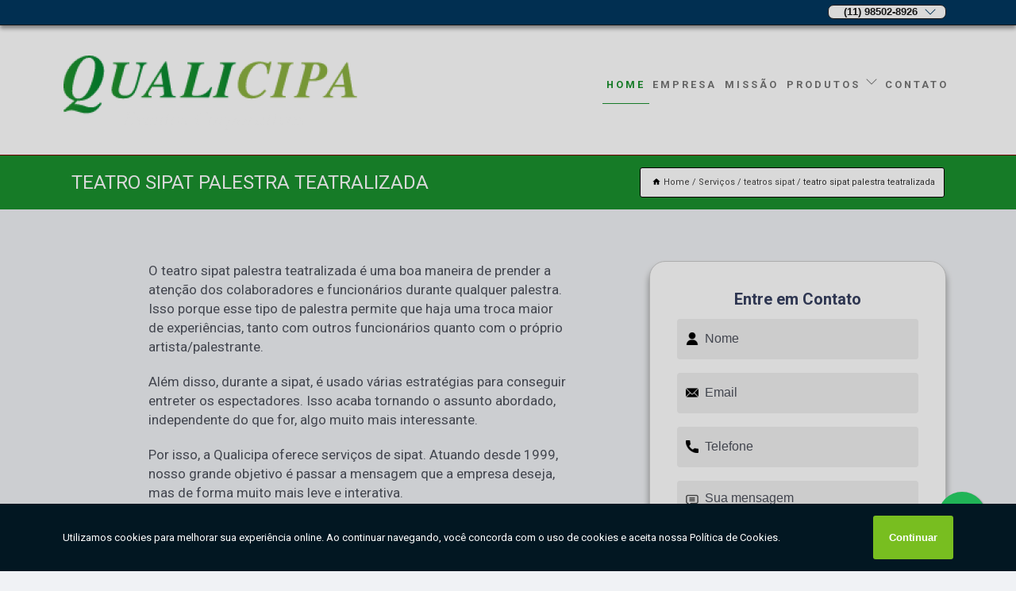

--- FILE ---
content_type: text/html; charset=utf-8
request_url: https://sipat.qualicipa.com.br/teatro-sipat-palestra-teatralizada
body_size: 19533
content:
<!DOCTYPE html>
<!--[if lt IE 7]>
<html class="no-js lt-ie9 lt-ie8 lt-ie7"> <![endif]-->
<!--[if IE 7]>
<html class="no-js lt-ie9 lt-ie8"> <![endif]-->
<!--[if IE 8]>
<html class="no-js lt-ie9"> <![endif]-->
<!--[if gt IE 8]><!-->
<html class="no-js" lang="pt-br"> <!--<![endif]-->
<head>
<!-- Google Tag Manager -->
<script>(function(w,d,s,l,i){w[l]=w[l]||[];w[l].push({'gtm.start':
new Date().getTime(),event:'gtm.js'});var f=d.getElementsByTagName(s)[0],
j=d.createElement(s),dl=l!='dataLayer'?'&l='+l:'';j.async=true;j.src=
'https://www.googletagmanager.com/gtm.js?id='+i+dl;f.parentNode.insertBefore(j,f);
})(window,document,'script','dataLayer','GTM-55SGQWL');</script>
<!-- End Google Tag Manager -->
<link rel="preconnect" href="https://fonts.googleapis.com">
  <link rel="preconnect" href="https://fonts.gstatic.com" crossorigin>

  <link rel="preload" href="https://sipat.qualicipa.com.br/css/theme.css" as="style">
  <link rel="preload" href="https://sipat.qualicipa.com.br/css/main.css" as="style">
      
  <title>Teatro Sipat Palestra Teatralizada        - QUALICIPA EVENTOS </title>
    <meta charset="utf-8">
    <link rel="shortcut icon" href="https://sipat.qualicipa.com.br/imagens/favicon.ico">
    <base href="https://sipat.qualicipa.com.br/">
            <meta name="google-site-verification" content="ESxUg9d-yVadUp6o_T5ZxA95m3yIMbUO0pqKwSnXXxg"/>
                <meta name="msvalidate.01" content="C6C863CB6F6FF962CE6D2636592AF74C"/>
    
        

    
      
    
    <meta name="keywords" content="teatro sipat palestra teatralizada, teatro, sipat, palestra, teatralizada">
    <meta name="viewport" content="width=device-width, initial-scale=1.0">
    <meta name="geo.position"
          content=";">
    <meta name="geo.region" content="">
    <meta name="geo.placename" content="">
    <meta name="ICBM"
          content=",">
    <meta name="robots" content="index,follow">
    <meta name="rating" content="General">
    <meta name="revisit-after" content="7 days">
    <meta name="author" content="QUALICIPA EVENTOS">
    <meta property="og:region" content="Brasil">
    <meta property="og:title"
          content="teatro sipat palestra teatralizada - QUALICIPA EVENTOS ">
    <meta property="og:type" content="article">
    <meta property="og:image"
          content="https://sipat.qualicipa.com.br/imagens/logo.png">
    <meta property="og:url"
          content="https://sipat.qualicipa.com.br/teatro-sipat-palestra-teatralizada">
    <meta property="og:description" content="">
    <meta property="og:site_name" content="QUALICIPA EVENTOS">
        <link rel="canonical" href="https://sipat.qualicipa.com.br/teatro-sipat-palestra-teatralizada">
    <link rel="stylesheet" href="https://sipat.qualicipa.com.br/css/theme.css" >
    <link rel="stylesheet" href="https://sipat.qualicipa.com.br/css/main.css" >
    
    
    <!-- Desenvolvido por BUSCA CLIENTES - www.buscaclientes.com.br -->
</head> 

<body data-pagina="121c13614fba6f224e32c90278ab3acf">
<!-- Google Tag Manager (noscript) -->
<noscript><iframe src='https://www.googletagmanager.com/ns.html?id=GTM-55SGQWL' height='0' width='0' style='display:none;visibility:hidden'></iframe></noscript>
<!-- End Google Tag Manager (noscript) -->
    <header>
          <!--  -->

  <!-- Inicio do Tell  -->
<div class="contact">

  <div class="wrapper">

    <div class="social-container">
      <ul class="social-icons">
      </ul>

    </div>

    <div class="tel">
      <div id="telefones">
        <p>(11) 98502-8926</p>
        <svg xmlns="http://www.w3.org/2000/svg" width="16" height="16" fill="currentColor" class="bi bi-chevron-down" viewBox="0 0 16 16">
        <path fill-rule="evenodd" d="M1.646 4.646a.5.5 0 0 1 .708 0L8 10.293l5.646-5.647a.5.5 0 0 1 .708.708l-6 6a.5.5 0 0 1-.708 0l-6-6a.5.5 0 0 1 0-.708z"/>
      </svg>
      </div>
      <div class="tel-dropdown">
       
        <p> (11) <span><a rel="nofollow" class="tel follow-click"
              data-origem="cabecalho-telefone-"
              title="Telefone  - QUALICIPA EVENTOS"
              href="tel:+5511985028926">98502-8926</a>
          </span></p>        
      </div>

    </div>

  </div>
</div>
<!-- Fim do tel -->
<!-- -->
<nav class="navbar">
    <!--  -->  
  <div class="logo">
    <a href="https://sipat.qualicipa.com.br/" class="pagina-logo" data-area="paginaLogo"
      title="QUALICIPA EVENTOS - ">
      <img  src="https://sipat.qualicipa.com.br/imagens/logo.png" width="250" height="200"
       title="Logo - QUALICIPA EVENTOS"
        alt="teatro sipat palestra teatralizada - QUALICIPA EVENTOS">
    </a>
  </div>
  <!-- -->
  
  <div class="hamburguer">
    <span></span>
    <span></span>
    <span></span>
  </div>

  <ul class="menu">
            <li><a class="btn-home" data-area="paginaHome"        href="https://sipat.qualicipa.com.br/"
        title="Home">Home</a></li>        <li><a         href="https://sipat.qualicipa.com.br/empresa"
        title="Empresa">Empresa</a></li>        <li><a         href="https://sipat.qualicipa.com.br/missao"
        title="Missão">Missão</a></li>        <li class="dropdown"><a         href="https://sipat.qualicipa.com.br/servicos"
        title="Serviços">Serviços</a>                            <ul class="sub-menu hidden">                        <li class="dropdown"><a
                                href="https://sipat.qualicipa.com.br/campanha-das-maos"
                                title="campanha das mãos">Campanha das mãos</a>
                        
                        </li>                        <li class="dropdown"><a
                                href="https://sipat.qualicipa.com.br/campanha-de-seguranca-do-trabalho"
                                title="campanha de segurança do trabalho">Campanha de segurança do trabalho</a>
                        
                        </li>                        <li class="dropdown"><a
                                href="https://sipat.qualicipa.com.br/campanhas-maio-amarelo"
                                title="campanhas maio amarelo">Campanhas maio amarelo</a>
                        
                        </li>                        <li class="dropdown"><a
                                href="https://sipat.qualicipa.com.br/dialogos-diarios-de-seguranca"
                                title="diálogos diários de segurança">Diálogos diários de segurança</a>
                        
                        </li>                        <li class="dropdown"><a
                                href="https://sipat.qualicipa.com.br/empresas-de-sipat"
                                title="empresas de sipat">Empresas de sipat</a>
                        
                        </li>                        <li class="dropdown"><a
                                href="https://sipat.qualicipa.com.br/lockout-tagout"
                                title="lockout tagout">Lockout tagout</a>
                        
                        </li>                        <li class="dropdown"><a
                                href="https://sipat.qualicipa.com.br/palestras-de-seguranca-no-trabalho"
                                title="palestras de segurança no trabalho">Palestras de segurança no trabalho</a>
                        
                        </li>                        <li class="dropdown"><a
                                href="https://sipat.qualicipa.com.br/palestras-novembro-azul"
                                title="palestras novembro azul">Palestras novembro azul</a>
                        
                        </li>                        <li class="dropdown"><a
                                href="https://sipat.qualicipa.com.br/palestras-outubro-rosa"
                                title="palestras outubro rosa">Palestras outubro rosa</a>
                        
                        </li>                        <li class="dropdown"><a
                                href="https://sipat.qualicipa.com.br/palestras-sipat"
                                title="palestras sipat">Palestras sipat</a>
                        
                        </li>                        <li class="dropdown"><a
                                href="https://sipat.qualicipa.com.br/palestras-sobre-meio-ambiente"
                                title="palestras sobre meio ambiente">Palestras sobre meio ambiente</a>
                        
                        </li>                        <li class="dropdown"><a
                                href="https://sipat.qualicipa.com.br/semana-da-sipat"
                                title="semana da sipat">Semana da sipat</a>
                        
                        </li>                        <li class="dropdown"><a
                                href="https://sipat.qualicipa.com.br/semana-de-qualidade"
                                title="semana de qualidade">Semana de qualidade</a>
                        
                        </li>                        <li class="dropdown"><a
                                href="https://sipat.qualicipa.com.br/sipat"
                                title="sipat">Sipat</a>
                        
                        </li>                        <li class="dropdown"><a
                                href="https://sipat.qualicipa.com.br/sipat-digitais"
                                title="sipat digitais">Sipat digitais</a>
                        
                        </li>                        <li class="dropdown"><a
                                href="https://sipat.qualicipa.com.br/teatros-sipat"
                                title="teatros sipat">Teatros sipat</a>
                        
                        </li></ul>
            </li>        <li><a         href="https://sipat.qualicipa.com.br/contato"
        title="Contato">Contato</a></li>
  </ul>

</nav>
    </header>

 

    <main>
    <div class="wrapper" id="wrapper-category">
        <h1 class="title-wrapper">Teatro Sipat Palestra Teatralizada</h1>
            <div class="container">

<div id="breadcrumb">
		<ol itemscope itemtype="http://schema.org/BreadcrumbList">
								<li><img width="10" height="10" alt="svgImg" src="[data-uri]" style="
					    margin: 1px 4px 0;
					"/>
					<li itemprop="itemListElement" itemscope
						itemtype="http://schema.org/ListItem">
						<a itemprop="item" href="https://sipat.qualicipa.com.br/">
							<span itemprop="name">Home</span></a>
						<meta itemprop="position" content="1"/>
					</li>
											<li itemprop="itemListElement" itemscope itemtype="http://schema.org/ListItem">
							<a itemprop="item"
							   href="https://sipat.qualicipa.com.br/servicos">
								<span itemprop="name">Serviços</span></a>
							<meta itemprop="position" content="2"/>
						</li>
												<li itemprop="itemListElement" itemscope itemtype="http://schema.org/ListItem">
							<a itemprop="item"
							   href="https://sipat.qualicipa.com.br/teatros-sipat">
								<span itemprop="name">teatros sipat</span></a>
							<meta itemprop="position" content="3"/>
						</li>
												<li><span>teatro sipat palestra teatralizada</span></li>
								</ol>
</div>

</div>

    </div>


        <div class="wrapper text">
            <article class="readMore">
                
                <p>O teatro sipat palestra teatralizada é uma boa maneira de prender a atenção dos colaboradores e funcionários durante qualquer palestra. Isso porque esse tipo de palestra permite que haja uma troca maior de experiências, tanto com outros funcionários quanto com o próprio artista/palestrante.</p>

<p>Além disso, durante a sipat, é usado várias estratégias para conseguir entreter os espectadores. Isso acaba tornando o assunto abordado, independente do que for, algo muito mais interessante.</p>

<p>Por isso, a Qualicipa oferece serviços de sipat. Atuando desde 1999, nosso grande objetivo é passar a mensagem que a empresa deseja, mas de forma muito mais leve e interativa.</p>

<p>Conheça alguns de nossos serviços:</p>

<ul>
<li>Palestras de segurança no trabalho;</li>
<li>Palestra segurança trabalho;</li>
<li>Palestra segurança do trabalho;</li>
<li>Palestra sobre segurança do trabalho;</li>
<li>Palestra de segurança do trabalho.</li>
</ul>

<p>A Qualicipa também oferece serviços de campanha especializada para SESMT - Serviços Especializados em Engenharia de Segurança e em Medicina do Trabalho, para saúde, segurança e meio ambiente de empresas.</p>

<h2>Aposte no teatro sipat palestra teatralizada!</h2>
<p>Assim, os funcionários conseguem aprender muito mais. Acesse nosso site para mais informações.</p>
                            </article>

            <div class="collum-subject" style="max-width : 600px; ">
                    <div class="formCotacao">
    <form action="https://sipat.qualicipa.com.br/enviar-cotacao" id="formulario-cotacao" method="post">
        <div class="header">
            <h3>Entre em Contato</h3>
        </div>
        <input type="hidden" name="acao" value="cotacao">
        <input type="hidden" name="produto_nome" value="">
        <input class="url-atual" type="hidden" name="produto_url" value="">
        <input class="url-atual" type="hidden" name="produto_ref" value="">
        <input type="hidden" name="imagem" value="" />
        <input type="hidden" name="site" value="https://sipat.qualicipa.com.br/" />
        <input type="hidden" name="email" value="genival@qualicipa.com.br" />
                <input type="hidden" name="projeto" value="5325" />

        <div class="item-form" id="campos-formulario">
            
        <img  alt="user" width="16" height="16" src="https://sipat.qualicipa.com.br/imagens/user.png" class= "icon-form">

            <input  type="text" name="nome" placeholder="Nome" required>
    
            <p class="error-message" id="erro_nome"></p>
            <img alt="mail" width="16" height="16" src="https://sipat.qualicipa.com.br/imagens/email.png" class= "icon-form">

            <input  type="email" name="email_contato"
                placeholder="Email" required>
            <p class="error-message" id="erro_email_contato"></p>
            <img alt="tel" width="16" height="16" src="https://sipat.qualicipa.com.br/imagens/call.png" class= "icon-form">

            <input  type="text" name="telefone"
                class="telefone" placeholder="Telefone" required>
            
            <p class="error-message" id="erro_telefone"></p>

            <p class="error-message" id="erro_palavra"></p>
        </div>

        <div class="item-form" id="mensagem-formulario">
        <img  alt="message" width="16" height="16" src="https://sipat.qualicipa.com.br/imagens/comment.png" class= "icon-form">

            <textarea  name="mensagem"
                placeholder="Sua mensagem"></textarea>
            <p class="error-message" id="erro_mensagem"></p>
           
        </div>
        <div class="clear"></div>

        <div class="cta-formulario">
            <div class="seguranca-cta-formulario">
                <div class="item-cta">
                                        <div class="g-recaptcha" data-sitekey="6LctLZ0bAAAAAM-M23JhZGktQwkutPwXvT-zn09p">
                    </div>
                                    </div>
                <div class="item-cta">
                <button type="button" id="btn-enviar-cotacao" class="btn-verde">Enviar</button>

                    <img  loading="lazy" src="imagens/ajax-loader.gif"  class="image-loading" id="loader-ajax" alt="Aguarde..."
                        title="Aguarde..." style="display:none">
                </div>
            </div>
        </div>

        

    </form>
    </div>
    

    
                
<div id="servicosTabsDois">
<h4>
Atendemos também em: </h4><br/>
        <ul class="nav">
        <li class="nav-two"><a rel="nofollow" href="#id1-0" class="current" title="Selecione">Selecione:</a></li>

                    <li class="nav-two">
                <a title="ABCD" class=""
                   href="#id539-539">
                    ABCD                </a>
            </li>
                        <li class="nav-two">
                <a title="Espirito Santo - " class=""
                   href="#id2526-2526">
                    Espirito Santo -                 </a>
            </li>
                        <li class="nav-two">
                <a title="Estado de São Paulo" class=""
                   href="#id2372-2372">
                    Estado de São Paulo                </a>
            </li>
                        <li class="nav-two">
                <a title="Estados Brasil" class=""
                   href="#id2165-2165">
                    Estados Brasil                </a>
            </li>
                        <li class="nav-two">
                <a title="Goias " class=""
                   href="#id2594-2594">
                    Goias                 </a>
            </li>
                        <li class="nav-two">
                <a title="Grande Florianópolis" class=""
                   href="#id797-797">
                    Grande Florianópolis                </a>
            </li>
                        <li class="nav-two">
                <a title="Interior de São Paulo" class=""
                   href="#id2451-2451">
                    Interior de São Paulo                </a>
            </li>
                        <li class="nav-two">
                <a title="Litoral de São Paulo" class=""
                   href="#id2493-2493">
                    Litoral de São Paulo                </a>
            </li>
                        <li class="nav-two">
                <a title="Manaus" class=""
                   href="#id466-466">
                    Manaus                </a>
            </li>
                        <li class="nav-two">
                <a title="Mato Grosso - " class=""
                   href="#id2531-2531">
                    Mato Grosso -                 </a>
            </li>
                        <li class="nav-two">
                <a title="Metropolitana de Curitiba" class=""
                   href="#id264-264">
                    Metropolitana de Curitiba                </a>
            </li>
                        <li class="nav-two">
                <a title="Região Metropolitana de Belo Horizonte" class=""
                   href="#id2269-2269">
                    Região Metropolitana de Belo Horizonte                </a>
            </li>
                        <li class="nav-two">
                <a title="Região Metropolitana de Porto Alegre" class=""
                   href="#id2273-2273">
                    Região Metropolitana de Porto Alegre                </a>
            </li>
                        <li class="nav-two">
                <a title="Região Metropolitana de Recife " class=""
                   href="#id2386-2386">
                    Região Metropolitana de Recife                 </a>
            </li>
                        <li class="nav-two">
                <a title="Região Metropolitana de Salvador " class=""
                   href="#id2382-2382">
                    Região Metropolitana de Salvador                 </a>
            </li>
                        <li class="nav-two">
                <a title="Região Metropolitana do Rio de Janeiro" class=""
                   href="#id2497-2497">
                    Região Metropolitana do Rio de Janeiro                </a>
            </li>
            
    </ul>
    <div class="regioes-open" onclick="chamarDistritos()">
        <span class="openMenu"></span>
        <span class="openMenu right-bar"></span>
    </div>
    <div class="list-wrap">
        <ul id="id1-0">
            <li></li>
        </ul>
                    <ul class="hide regioesCat" id="id2372-2372">
               <li> <span class="closePopup">x</span> </li>
                                    <li><strong>Agudos</strong></li>
                                    <li><strong>Alto da Lapa</strong></li>
                                    <li><strong>Alvinlândia</strong></li>
                                    <li><strong>Bacuriti</strong></li>
                                    <li><strong>Bandeirantes</strong></li>
                                    <li><strong>Bariri</strong></li>
                                    <li><strong>Barra Bonita</strong></li>
                                    <li><strong>Barra Funda</strong></li>
                                    <li><strong>Barreirinha</strong></li>
                                    <li><strong>Batalha</strong></li>
                                    <li><strong>Bauru</strong></li>
                                    <li><strong>Borborema</strong></li>
                                    <li><strong>Borebi</strong></li>
                                    <li><strong>Brasília</strong></li>
                                    <li><strong>Brooklyn</strong></li>
                                    <li><strong>Brotas</strong></li>
                                    <li><strong>Cabrália Paulista</strong></li>
                                    <li><strong>Cafelândia</strong></li>
                                    <li><strong>Cambaratiba</strong></li>
                                    <li><strong>Campos Sales</strong></li>
                                    <li><strong>Caucaia do Alto</strong></li>
                                    <li><strong>Chácara Flora</strong></li>
                                    <li><strong>Chácara Santo Antonio</strong></li>
                                    <li><strong>Chácara Santo Antônio</strong></li>
                                    <li><strong>Cidade Monções</strong></li>
                                    <li><strong>Dois Córregos</strong></li>
                                    <li><strong>Domélia</strong></li>
                                    <li><strong>Duartina Nogueira</strong></li>
                                    <li><strong>Espírito Santo Do Turvo</strong></li>
                                    <li><strong>Fernão</strong></li>
                                    <li><strong>Garça</strong></li>
                                    <li><strong>Getulina</strong></li>
                                    <li><strong>Granja Julieta</strong></li>
                                    <li><strong>Granja Viana</strong></li>
                                    <li><strong>Guaianáses</strong></li>
                                    <li><strong>Guaimbê</strong></li>
                                    <li><strong>Guaiçara</strong></li>
                                    <li><strong>Guaricanga</strong></li>
                                    <li><strong>Gália</strong></li>
                                    <li><strong>Iaras</strong></li>
                                    <li><strong>Ibirapuera</strong></li>
                                    <li><strong>Ibitinga</strong></li>
                                    <li><strong>Igaraçu do Tietê</strong></li>
                                    <li><strong>Itapuí</strong></li>
                                    <li><strong>Itápolis</strong></li>
                                    <li><strong>Jacuba</strong></li>
                                    <li><strong>Jardim Aeroporto</strong></li>
                                    <li><strong>Jardim America</strong></li>
                                    <li><strong>Jardim Paulistano</strong></li>
                                    <li><strong>Jardim Ângela</strong></li>
                                    <li><strong>Jardins</strong></li>
                                    <li><strong>Jaú</strong></li>
                                    <li><strong>Lençóis Paulista</strong></li>
                                    <li><strong>Limoeiro</strong></li>
                                    <li><strong>Lins</strong></li>
                                    <li><strong>Marsilac</strong></li>
                                    <li><strong>Marília</strong></li>
                                    <li><strong>Novo Horizonte</strong></li>
                                    <li><strong>Ourinhos</strong></li>
                                    <li><strong>Parque dos Príncipes</strong></li>
                                    <li><strong>Patrocínio</strong></li>
                                    <li><strong>Paulistânia</strong></li>
                                    <li><strong>Piratininga</strong></li>
                                    <li><strong>Pirituba</strong></li>
                                    <li><strong>Pouso Alegre de Baixo</strong></li>
                                    <li><strong>Presidente Alves</strong></li>
                                    <li><strong>Quilombo</strong></li>
                                    <li><strong>Reginópolis</strong></li>
                                    <li><strong>República</strong></li>
                                    <li><strong>Ribeiro</strong></li>
                                    <li><strong>Ribeirão Bonito</strong></li>
                                    <li><strong>Salto Grande</strong></li>
                                    <li><strong>Santa Cecília</strong></li>
                                    <li><strong>Santa Cruz Do Rio Pardo</strong></li>
                                    <li><strong>Santana</strong></li>
                                    <li><strong>Santelmo</strong></li>
                                    <li><strong>Sumarezinho</strong></li>
                                    <li><strong>São Roque</strong></li>
                                    <li><strong>Tabajara</strong></li>
                                    <li><strong>Tabatinga</strong></li>
                                    <li><strong>Tibiriçá</strong></li>
                                    <li><strong>Ubirajara</strong></li>
                                    <li><strong>Urupês</strong></li>
                                    <li><strong>Vanglória</strong></li>
                                    <li><strong>Vera Cruz</strong></li>
                                    <li><strong>Veronica</strong></li>
                                    <li><strong>Vila Prudente</strong></li>
                                    <li><strong>Vila Sônia</strong></li>
                                    <li><strong>Água Limpa</strong></li>
                                    <li><strong>Águas De Santa Barbara</strong></li>
                                </ul>                
                    <ul class="hide regioesCat" id="id2451-2451">
               <li> <span class="closePopup">x</span> </li>
                                    <li><strong>Amparo</strong></li>
                                    <li><strong>Angatuba</strong></li>
                                    <li><strong>Aparecida</strong></li>
                                    <li><strong>Avaré</strong></li>
                                    <li><strong>Barueri</strong></li>
                                    <li><strong>Bauru</strong></li>
                                    <li><strong>Boituva</strong></li>
                                    <li><strong>Campinas</strong></li>
                                    <li><strong>Capivari</strong></li>
                                    <li><strong>Capão Bonito</strong></li>
                                    <li><strong>Cerquilho</strong></li>
                                    <li><strong>Cesário Lange</strong></li>
                                    <li><strong>Conchas</strong></li>
                                    <li><strong>Cordeirópolis</strong></li>
                                    <li><strong>Guaratinguetá</strong></li>
                                    <li><strong>Guareí</strong></li>
                                    <li><strong>Hortolândia</strong></li>
                                    <li><strong>Indaiatuba</strong></li>
                                    <li><strong>Itapetininga</strong></li>
                                    <li><strong>Itapeva</strong></li>
                                    <li><strong>Jacareí</strong></li>
                                    <li><strong>Jaguariúna</strong></li>
                                    <li><strong>Jundiaí</strong></li>
                                    <li><strong>Laranjal Paulista</strong></li>
                                    <li><strong>Mauá</strong></li>
                                    <li><strong>Mogi Guaçu</strong></li>
                                    <li><strong>Mogi Mirim</strong></li>
                                    <li><strong>Piracicaba</strong></li>
                                    <li><strong>Porangaba</strong></li>
                                    <li><strong>Porto Feliz</strong></li>
                                    <li><strong>Ribeirão Pires</strong></li>
                                    <li><strong>Rio Claro</strong></li>
                                    <li><strong>Salto</strong></li>
                                    <li><strong>Santa Bárbara dOeste</strong></li>
                                    <li><strong>Sorocaba</strong></li>
                                    <li><strong>São José dos Campos</strong></li>
                                    <li><strong>São Miguel Arcanjo</strong></li>
                                    <li><strong>São Roque</strong></li>
                                    <li><strong>Tatuí</strong></li>
                                    <li><strong>Tietê</strong></li>
                                    <li><strong>Vale do Paraíba</strong></li>
                                </ul>                
                    <ul class="hide regioesCat" id="id2594-2594">
               <li> <span class="closePopup">x</span> </li>
                                    <li><strong>Anápolis</strong></li>
                                    <li><strong>Aparecida de Goiania</strong></li>
                                    <li><strong>Goiânia</strong></li>
                                    <li><strong>Senador Canedo</strong></li>
                                </ul>                
                    <ul class="hide regioesCat" id="id264-264">
               <li> <span class="closePopup">x</span> </li>
                                    <li><strong>Araucária</strong></li>
                                    <li><strong>Colombo</strong></li>
                                    <li><strong>Curitiba</strong></li>
                                    <li><strong>Doutor Ulysses</strong></li>
                                    <li><strong>Pinhais</strong></li>
                                    <li><strong>São José dos Pinhais</strong></li>
                                </ul>                
                    <ul class="hide regioesCat" id="id2165-2165">
               <li> <span class="closePopup">x</span> </li>
                                    <li><strong>Bahia</strong></li>
                                    <li><strong>Goiás</strong></li>
                                    <li><strong>Mato Grosso</strong></li>
                                    <li><strong>Minas Gerais</strong></li>
                                    <li><strong>Paraná</strong></li>
                                    <li><strong>Rio Grande do Sul</strong></li>
                                    <li><strong>Rio de Janeiro</strong></li>
                                    <li><strong>Santa Catarina</strong></li>
                                    <li><strong>São Paulo</strong></li>
                                </ul>                
                    <ul class="hide regioesCat" id="id2269-2269">
               <li> <span class="closePopup">x</span> </li>
                                    <li><strong>Belo Horizonte</strong></li>
                                    <li><strong>Betim</strong></li>
                                    <li><strong>Contagem</strong></li>
                                    <li><strong>Ibirité</strong></li>
                                </ul>                
                    <ul class="hide regioesCat" id="id2386-2386">
               <li> <span class="closePopup">x</span> </li>
                                    <li><strong>Cabo de Santo Agostinho</strong></li>
                                    <li><strong>Camaragibe</strong></li>
                                    <li><strong>Jaboatão dos Guararapes</strong></li>
                                    <li><strong>Olinda</strong></li>
                                    <li><strong>Paulista</strong></li>
                                    <li><strong>Recife</strong></li>
                                </ul>                
                    <ul class="hide regioesCat" id="id2273-2273">
               <li> <span class="closePopup">x</span> </li>
                                    <li><strong>Cachoeirinha</strong></li>
                                    <li><strong>Canoas</strong></li>
                                    <li><strong>Gravataí</strong></li>
                                    <li><strong>Novo Hamburgo</strong></li>
                                    <li><strong>Porto Alegre</strong></li>
                                    <li><strong>São Leopoldo</strong></li>
                                </ul>                
                    <ul class="hide regioesCat" id="id2382-2382">
               <li> <span class="closePopup">x</span> </li>
                                    <li><strong>Camaçari</strong></li>
                                    <li><strong>Lauro de Freitas</strong></li>
                                    <li><strong>Salvador</strong></li>
                                </ul>                
                    <ul class="hide regioesCat" id="id2493-2493">
               <li> <span class="closePopup">x</span> </li>
                                    <li><strong>Caraguatatuba</strong></li>
                                    <li><strong>Cubatão</strong></li>
                                    <li><strong>Guarujá</strong></li>
                                    <li><strong>Itanhaém</strong></li>
                                    <li><strong>Mongaguá</strong></li>
                                    <li><strong>Peruíbe</strong></li>
                                    <li><strong>Praia Grande</strong></li>
                                    <li><strong>Santos</strong></li>
                                    <li><strong>São Sebastião</strong></li>
                                    <li><strong>São Vicente</strong></li>
                                    <li><strong>Ubatuba</strong></li>
                                </ul>                
                    <ul class="hide regioesCat" id="id2531-2531">
               <li> <span class="closePopup">x</span> </li>
                                    <li><strong>Cuiabá</strong></li>
                                    <li><strong>Várzea Grande</strong></li>
                                </ul>                
                    <ul class="hide regioesCat" id="id539-539">
               <li> <span class="closePopup">x</span> </li>
                                    <li><strong>Diadema</strong></li>
                                    <li><strong>Santo André</strong></li>
                                    <li><strong>São Bernardo do Campo</strong></li>
                                    <li><strong>São Caetano do Sul</strong></li>
                                </ul>                
                    <ul class="hide regioesCat" id="id2497-2497">
               <li> <span class="closePopup">x</span> </li>
                                    <li><strong>Duque de Caxias</strong></li>
                                    <li><strong>Niterói</strong></li>
                                    <li><strong>Nova Iguaçu</strong></li>
                                    <li><strong>Rio de Janeiro</strong></li>
                                </ul>                
                    <ul class="hide regioesCat" id="id797-797">
               <li> <span class="closePopup">x</span> </li>
                                    <li><strong>Florianópolis</strong></li>
                                    <li><strong>Palhoça</strong></li>
                                    <li><strong>São José</strong></li>
                                </ul>                
                    <ul class="hide regioesCat" id="id2526-2526">
               <li> <span class="closePopup">x</span> </li>
                                    <li><strong>Guarapari</strong></li>
                                    <li><strong>Serra</strong></li>
                                    <li><strong>Vila Velha</strong></li>
                                    <li><strong>Vitoria</strong></li>
                                </ul>                
                    <ul class="hide regioesCat" id="id466-466">
               <li> <span class="closePopup">x</span> </li>
                                    <li><strong>Manaus </strong></li>
                                </ul>                
        
    </div>
</div>
            </div>
        </div>


        <div class="categorias">
                    </div>

        <div class="categorias">
           
                <section class="container">
        
        <section id="owl-thumbs" class="owl-carousel owl-theme">                <div class="item">                    <p class="box-referencia">Cod.:<span
                            id="imagem-ref-0">3736</span></p>                                        
                    <figure>
                        <a href="https://sipat.qualicipa.com.br/imagens/teatro-sipat-palestra-teatral-precos.jpg" class="lightbox fancybox imagem-lightbox"
                    data-id="imagem-0" title="teatro sipat palestra teatral preços Porangaba">
                    <img loading="lazy" width="160" height="160" src="https://sipat.qualicipa.com.br/imagens/thumb/teatro-sipat-palestra-teatral-precos.jpg" id="imagem-0"
                    alt="teatro sipat palestra teatral preços Porangaba" title="teatro sipat palestra teatral preços Porangaba"></a>
                <figcaption><a href="https://sipat.qualicipa.com.br/teatros-sipat/teatro-sipat-palestra-teatralizada/teatro-sipat-palestra-teatral-precos-porangaba" class="lightbox fancybox titulo-galeria"
                        data-id="imagem-0"
                        title="teatro sipat palestra teatral preços Porangaba"> <h3>
                        teatro sipat palestra teatral preços Porangaba</h3>  </a>  </figcaption>
                 </figure>   
            </div> 
                            <div class="item">                    <p class="box-referencia">Cod.:<span
                            id="imagem-ref-1">3737</span></p>                                        
                    <figure>
                        <a href="https://sipat.qualicipa.com.br/imagens/teatro-empresas-sipat.jpg" class="lightbox fancybox imagem-lightbox"
                    data-id="imagem-1" title="teatro empresas sipat Goiânia">
                    <img loading="lazy" width="160" height="160" src="https://sipat.qualicipa.com.br/imagens/thumb/teatro-empresas-sipat.jpg" id="imagem-1"
                    alt="teatro empresas sipat Goiânia" title="teatro empresas sipat Goiânia"></a>
                <figcaption><a href="https://sipat.qualicipa.com.br/teatros-sipat/teatro-sipat-palestra-teatralizada/teatro-empresas-sipat-goiania" class="lightbox fancybox titulo-galeria"
                        data-id="imagem-1"
                        title="teatro empresas sipat Goiânia"> <h3>
                        teatro empresas sipat Goiânia</h3>  </a>  </figcaption>
                 </figure>   
            </div> 
                            <div class="item">                    <p class="box-referencia">Cod.:<span
                            id="imagem-ref-2">3738</span></p>                                        
                    <figure>
                        <a href="https://sipat.qualicipa.com.br/imagens/teatro-para-sipat.jpg" class="lightbox fancybox imagem-lightbox"
                    data-id="imagem-2" title="teatro para sipat São Leopoldo">
                    <img loading="lazy" width="160" height="160" src="https://sipat.qualicipa.com.br/imagens/thumb/teatro-para-sipat.jpg" id="imagem-2"
                    alt="teatro para sipat São Leopoldo" title="teatro para sipat São Leopoldo"></a>
                <figcaption><a href="https://sipat.qualicipa.com.br/teatros-sipat/teatro-sipat-palestra-teatralizada/teatro-para-sipat-sao-leopoldo" class="lightbox fancybox titulo-galeria"
                        data-id="imagem-2"
                        title="teatro para sipat São Leopoldo"> <h3>
                        teatro para sipat São Leopoldo</h3>  </a>  </figcaption>
                 </figure>   
            </div> 
                            <div class="item">                    <p class="box-referencia">Cod.:<span
                            id="imagem-ref-3">3739</span></p>                                        
                    <figure>
                        <a href="https://sipat.qualicipa.com.br/imagens/contratar-teatro-empresas-sipat.jpg" class="lightbox fancybox imagem-lightbox"
                    data-id="imagem-3" title="contratar teatro empresas sipat Borborema">
                    <img loading="lazy" width="160" height="160" src="https://sipat.qualicipa.com.br/imagens/thumb/contratar-teatro-empresas-sipat.jpg" id="imagem-3"
                    alt="contratar teatro empresas sipat Borborema" title="contratar teatro empresas sipat Borborema"></a>
                <figcaption><a href="https://sipat.qualicipa.com.br/teatros-sipat/teatro-sipat-palestra-teatralizada/contratar-teatro-empresas-sipat-borborema" class="lightbox fancybox titulo-galeria"
                        data-id="imagem-3"
                        title="contratar teatro empresas sipat Borborema"> <h3>
                        contratar teatro empresas sipat Borborema</h3>  </a>  </figcaption>
                 </figure>   
            </div> 
                            <div class="item">                    <p class="box-referencia">Cod.:<span
                            id="imagem-ref-4">3740</span></p>                                        
                    <figure>
                        <a href="https://sipat.qualicipa.com.br/imagens/contratar-teatro-sipat-palestra-teatral.jpg" class="lightbox fancybox imagem-lightbox"
                    data-id="imagem-4" title="contratar teatro sipat palestra teatral Indaiatuba">
                    <img loading="lazy" width="160" height="160" src="https://sipat.qualicipa.com.br/imagens/thumb/contratar-teatro-sipat-palestra-teatral.jpg" id="imagem-4"
                    alt="contratar teatro sipat palestra teatral Indaiatuba" title="contratar teatro sipat palestra teatral Indaiatuba"></a>
                <figcaption><a href="https://sipat.qualicipa.com.br/teatros-sipat/teatro-sipat-palestra-teatralizada/contratar-teatro-sipat-palestra-teatral-indaiatuba" class="lightbox fancybox titulo-galeria"
                        data-id="imagem-4"
                        title="contratar teatro sipat palestra teatral Indaiatuba"> <h3>
                        contratar teatro sipat palestra teatral Indaiatuba</h3>  </a>  </figcaption>
                 </figure>   
            </div> 
                            <div class="item">                    <p class="box-referencia">Cod.:<span
                            id="imagem-ref-5">3741</span></p>                                        
                    <figure>
                        <a href="https://sipat.qualicipa.com.br/imagens/teatro-e-palestras-sipat-precos.jpg" class="lightbox fancybox imagem-lightbox"
                    data-id="imagem-5" title="teatro e palestras sipat preços Contagem">
                    <img loading="lazy" width="160" height="160" src="https://sipat.qualicipa.com.br/imagens/thumb/teatro-e-palestras-sipat-precos.jpg" id="imagem-5"
                    alt="teatro e palestras sipat preços Contagem" title="teatro e palestras sipat preços Contagem"></a>
                <figcaption><a href="https://sipat.qualicipa.com.br/teatros-sipat/teatro-sipat-palestra-teatralizada/teatro-e-palestras-sipat-precos-contagem" class="lightbox fancybox titulo-galeria"
                        data-id="imagem-5"
                        title="teatro e palestras sipat preços Contagem"> <h3>
                        teatro e palestras sipat preços Contagem</h3>  </a>  </figcaption>
                 </figure>   
            </div> 
                            <div class="item">                    <p class="box-referencia">Cod.:<span
                            id="imagem-ref-6">3742</span></p>                                        
                    <figure>
                        <a href="https://sipat.qualicipa.com.br/imagens/contratar-teatro-e-palestras-sipat.jpg" class="lightbox fancybox imagem-lightbox"
                    data-id="imagem-6" title="contratar teatro e palestras sipat Brooklyn">
                    <img loading="lazy" width="160" height="160" src="https://sipat.qualicipa.com.br/imagens/thumb/contratar-teatro-e-palestras-sipat.jpg" id="imagem-6"
                    alt="contratar teatro e palestras sipat Brooklyn" title="contratar teatro e palestras sipat Brooklyn"></a>
                <figcaption><a href="https://sipat.qualicipa.com.br/teatros-sipat/teatro-sipat-palestra-teatralizada/contratar-teatro-e-palestras-sipat-brooklyn" class="lightbox fancybox titulo-galeria"
                        data-id="imagem-6"
                        title="contratar teatro e palestras sipat Brooklyn"> <h3>
                        contratar teatro e palestras sipat Brooklyn</h3>  </a>  </figcaption>
                 </figure>   
            </div> 
                            <div class="item">                    <p class="box-referencia">Cod.:<span
                            id="imagem-ref-7">3743</span></p>                                        
                    <figure>
                        <a href="https://sipat.qualicipa.com.br/imagens/contratar-teatro-sipat.jpg" class="lightbox fancybox imagem-lightbox"
                    data-id="imagem-7" title="contratar teatro sipat Campinas">
                    <img loading="lazy" width="160" height="160" src="https://sipat.qualicipa.com.br/imagens/thumb/contratar-teatro-sipat.jpg" id="imagem-7"
                    alt="contratar teatro sipat Campinas" title="contratar teatro sipat Campinas"></a>
                <figcaption><a href="https://sipat.qualicipa.com.br/teatros-sipat/teatro-sipat-palestra-teatralizada/contratar-teatro-sipat-campinas" class="lightbox fancybox titulo-galeria"
                        data-id="imagem-7"
                        title="contratar teatro sipat Campinas"> <h3>
                        contratar teatro sipat Campinas</h3>  </a>  </figcaption>
                 </figure>   
            </div> 
                            <div class="item">                    <p class="box-referencia">Cod.:<span
                            id="imagem-ref-8">3744</span></p>                                        
                    <figure>
                        <a href="https://sipat.qualicipa.com.br/imagens/teatro-sipat-intervencao-precos.jpg" class="lightbox fancybox imagem-lightbox"
                    data-id="imagem-8" title="teatro sipat intervenção preços Granja Julieta">
                    <img loading="lazy" width="160" height="160" src="https://sipat.qualicipa.com.br/imagens/thumb/teatro-sipat-intervencao-precos.jpg" id="imagem-8"
                    alt="teatro sipat intervenção preços Granja Julieta" title="teatro sipat intervenção preços Granja Julieta"></a>
                <figcaption><a href="https://sipat.qualicipa.com.br/teatros-sipat/teatro-sipat-palestra-teatralizada/teatro-sipat-intervencao-precos-granja-julieta" class="lightbox fancybox titulo-galeria"
                        data-id="imagem-8"
                        title="teatro sipat intervenção preços Granja Julieta"> <h3>
                        teatro sipat intervenção preços Granja Julieta</h3>  </a>  </figcaption>
                 </figure>   
            </div> 
                            <div class="item">                    <p class="box-referencia">Cod.:<span
                            id="imagem-ref-9">3745</span></p>                                        
                    <figure>
                        <a href="https://sipat.qualicipa.com.br/imagens/teatro-sipat-precos.jpg" class="lightbox fancybox imagem-lightbox"
                    data-id="imagem-9" title="teatro sipat preços Borborema">
                    <img loading="lazy" width="160" height="160" src="https://sipat.qualicipa.com.br/imagens/thumb/teatro-sipat-precos.jpg" id="imagem-9"
                    alt="teatro sipat preços Borborema" title="teatro sipat preços Borborema"></a>
                <figcaption><a href="https://sipat.qualicipa.com.br/teatros-sipat/teatro-sipat-palestra-teatralizada/teatro-sipat-precos-borborema" class="lightbox fancybox titulo-galeria"
                        data-id="imagem-9"
                        title="teatro sipat preços Borborema"> <h3>
                        teatro sipat preços Borborema</h3>  </a>  </figcaption>
                 </figure>   
            </div> 
                            <div class="item">                    <p class="box-referencia">Cod.:<span
                            id="imagem-ref-10">3746</span></p>                                        
                    <figure>
                        <a href="https://sipat.qualicipa.com.br/imagens/contratar-teatro-sipat-palestra-teatralizada.jpg" class="lightbox fancybox imagem-lightbox"
                    data-id="imagem-10" title="contratar teatro sipat palestra teatralizada Camaçari">
                    <img loading="lazy" width="160" height="160" src="https://sipat.qualicipa.com.br/imagens/thumb/contratar-teatro-sipat-palestra-teatralizada.jpg" id="imagem-10"
                    alt="contratar teatro sipat palestra teatralizada Camaçari" title="contratar teatro sipat palestra teatralizada Camaçari"></a>
                <figcaption><a href="https://sipat.qualicipa.com.br/teatros-sipat/teatro-sipat-palestra-teatralizada/contratar-teatro-sipat-palestra-teatralizada-camacari" class="lightbox fancybox titulo-galeria"
                        data-id="imagem-10"
                        title="contratar teatro sipat palestra teatralizada Camaçari"> <h3>
                        contratar teatro sipat palestra teatralizada Camaçari</h3>  </a>  </figcaption>
                 </figure>   
            </div> 
                            <div class="item">                    <p class="box-referencia">Cod.:<span
                            id="imagem-ref-11">3747</span></p>                                        
                    <figure>
                        <a href="https://sipat.qualicipa.com.br/imagens/teatro-e-palestras-sipat-precos.jpg" class="lightbox fancybox imagem-lightbox"
                    data-id="imagem-11" title="teatro e palestras sipat preços Capivari">
                    <img loading="lazy" width="160" height="160" src="https://sipat.qualicipa.com.br/imagens/thumb/teatro-e-palestras-sipat-precos.jpg" id="imagem-11"
                    alt="teatro e palestras sipat preços Capivari" title="teatro e palestras sipat preços Capivari"></a>
                <figcaption><a href="https://sipat.qualicipa.com.br/teatros-sipat/teatro-sipat-palestra-teatralizada/teatro-e-palestras-sipat-precos-capivari" class="lightbox fancybox titulo-galeria"
                        data-id="imagem-11"
                        title="teatro e palestras sipat preços Capivari"> <h3>
                        teatro e palestras sipat preços Capivari</h3>  </a>  </figcaption>
                 </figure>   
            </div> 
                            <div class="item">                    <p class="box-referencia">Cod.:<span
                            id="imagem-ref-12">3748</span></p>                                        
                    <figure>
                        <a href="https://sipat.qualicipa.com.br/imagens/teatro-sipat-palestra-teatralizada.jpg" class="lightbox fancybox imagem-lightbox"
                    data-id="imagem-12" title="teatro sipat palestra teatralizada Água Limpa">
                    <img loading="lazy" width="160" height="160" src="https://sipat.qualicipa.com.br/imagens/thumb/teatro-sipat-palestra-teatralizada.jpg" id="imagem-12"
                    alt="teatro sipat palestra teatralizada Água Limpa" title="teatro sipat palestra teatralizada Água Limpa"></a>
                <figcaption><a href="https://sipat.qualicipa.com.br/teatros-sipat/teatro-sipat-palestra-teatralizada/teatro-sipat-palestra-teatralizada-agua-limpa" class="lightbox fancybox titulo-galeria"
                        data-id="imagem-12"
                        title="teatro sipat palestra teatralizada Água Limpa"> <h3>
                        teatro sipat palestra teatralizada Água Limpa</h3>  </a>  </figcaption>
                 </figure>   
            </div> 
                            <div class="item">                    <p class="box-referencia">Cod.:<span
                            id="imagem-ref-13">3749</span></p>                                        
                    <figure>
                        <a href="https://sipat.qualicipa.com.br/imagens/teatro-empresas-sipat-precos.jpg" class="lightbox fancybox imagem-lightbox"
                    data-id="imagem-13" title="teatro empresas sipat preços Jacareí">
                    <img loading="lazy" width="160" height="160" src="https://sipat.qualicipa.com.br/imagens/thumb/teatro-empresas-sipat-precos.jpg" id="imagem-13"
                    alt="teatro empresas sipat preços Jacareí" title="teatro empresas sipat preços Jacareí"></a>
                <figcaption><a href="https://sipat.qualicipa.com.br/teatros-sipat/teatro-sipat-palestra-teatralizada/teatro-empresas-sipat-precos-jacarei" class="lightbox fancybox titulo-galeria"
                        data-id="imagem-13"
                        title="teatro empresas sipat preços Jacareí"> <h3>
                        teatro empresas sipat preços Jacareí</h3>  </a>  </figcaption>
                 </figure>   
            </div> 
                            <div class="item">                    <p class="box-referencia">Cod.:<span
                            id="imagem-ref-14">3750</span></p>                                        
                    <figure>
                        <a href="https://sipat.qualicipa.com.br/imagens/teatro-sipat.jpg" class="lightbox fancybox imagem-lightbox"
                    data-id="imagem-14" title="teatro sipat Iaras">
                    <img loading="lazy" width="160" height="160" src="https://sipat.qualicipa.com.br/imagens/thumb/teatro-sipat.jpg" id="imagem-14"
                    alt="teatro sipat Iaras" title="teatro sipat Iaras"></a>
                <figcaption><a href="https://sipat.qualicipa.com.br/teatros-sipat/teatro-sipat-palestra-teatralizada/teatro-sipat-iaras" class="lightbox fancybox titulo-galeria"
                        data-id="imagem-14"
                        title="teatro sipat Iaras"> <h3>
                        teatro sipat Iaras</h3>  </a>  </figcaption>
                 </figure>   
            </div> 
                            <div class="item">                    <p class="box-referencia">Cod.:<span
                            id="imagem-ref-15">3751</span></p>                                        
                    <figure>
                        <a href="https://sipat.qualicipa.com.br/imagens/contratar-teatro-corporativo-sipat.jpg" class="lightbox fancybox imagem-lightbox"
                    data-id="imagem-15" title="contratar teatro corporativo sipat Florianópolis">
                    <img loading="lazy" width="160" height="160" src="https://sipat.qualicipa.com.br/imagens/thumb/contratar-teatro-corporativo-sipat.jpg" id="imagem-15"
                    alt="contratar teatro corporativo sipat Florianópolis" title="contratar teatro corporativo sipat Florianópolis"></a>
                <figcaption><a href="https://sipat.qualicipa.com.br/teatros-sipat/teatro-sipat-palestra-teatralizada/contratar-teatro-corporativo-sipat-florianopolis" class="lightbox fancybox titulo-galeria"
                        data-id="imagem-15"
                        title="contratar teatro corporativo sipat Florianópolis"> <h3>
                        contratar teatro corporativo sipat Florianópolis</h3>  </a>  </figcaption>
                 </figure>   
            </div> 
                            <div class="item">                    <p class="box-referencia">Cod.:<span
                            id="imagem-ref-16">3752</span></p>                                        
                    <figure>
                        <a href="https://sipat.qualicipa.com.br/imagens/teatro-corporativo-sipat-precos.jpg" class="lightbox fancybox imagem-lightbox"
                    data-id="imagem-16" title="teatro corporativo sipat preços Hortolândia">
                    <img loading="lazy" width="160" height="160" src="https://sipat.qualicipa.com.br/imagens/thumb/teatro-corporativo-sipat-precos.jpg" id="imagem-16"
                    alt="teatro corporativo sipat preços Hortolândia" title="teatro corporativo sipat preços Hortolândia"></a>
                <figcaption><a href="https://sipat.qualicipa.com.br/teatros-sipat/teatro-sipat-palestra-teatralizada/teatro-corporativo-sipat-precos-hortolandia" class="lightbox fancybox titulo-galeria"
                        data-id="imagem-16"
                        title="teatro corporativo sipat preços Hortolândia"> <h3>
                        teatro corporativo sipat preços Hortolândia</h3>  </a>  </figcaption>
                 </figure>   
            </div> 
                            <div class="item">                    <p class="box-referencia">Cod.:<span
                            id="imagem-ref-17">3753</span></p>                                        
                    <figure>
                        <a href="https://sipat.qualicipa.com.br/imagens/teatro-e-palestras-para-sipat-precos.jpg" class="lightbox fancybox imagem-lightbox"
                    data-id="imagem-17" title="teatro e palestras para sipat preços Porangaba">
                    <img loading="lazy" width="160" height="160" src="https://sipat.qualicipa.com.br/imagens/thumb/teatro-e-palestras-para-sipat-precos.jpg" id="imagem-17"
                    alt="teatro e palestras para sipat preços Porangaba" title="teatro e palestras para sipat preços Porangaba"></a>
                <figcaption><a href="https://sipat.qualicipa.com.br/teatros-sipat/teatro-sipat-palestra-teatralizada/teatro-e-palestras-para-sipat-precos-porangaba" class="lightbox fancybox titulo-galeria"
                        data-id="imagem-17"
                        title="teatro e palestras para sipat preços Porangaba"> <h3>
                        teatro e palestras para sipat preços Porangaba</h3>  </a>  </figcaption>
                 </figure>   
            </div> 
                            <div class="item">                    <p class="box-referencia">Cod.:<span
                            id="imagem-ref-18">3754</span></p>                                        
                    <figure>
                        <a href="https://sipat.qualicipa.com.br/imagens/contratar-teatro-sipat-intervencao.jpg" class="lightbox fancybox imagem-lightbox"
                    data-id="imagem-18" title="contratar teatro sipat intervenção Minas Gerais">
                    <img loading="lazy" width="160" height="160" src="https://sipat.qualicipa.com.br/imagens/thumb/contratar-teatro-sipat-intervencao.jpg" id="imagem-18"
                    alt="contratar teatro sipat intervenção Minas Gerais" title="contratar teatro sipat intervenção Minas Gerais"></a>
                <figcaption><a href="https://sipat.qualicipa.com.br/teatros-sipat/teatro-sipat-palestra-teatralizada/contratar-teatro-sipat-intervencao-minas-gerais" class="lightbox fancybox titulo-galeria"
                        data-id="imagem-18"
                        title="contratar teatro sipat intervenção Minas Gerais"> <h3>
                        contratar teatro sipat intervenção Minas Gerais</h3>  </a>  </figcaption>
                 </figure>   
            </div> 
                            <div class="item">                    <p class="box-referencia">Cod.:<span
                            id="imagem-ref-19">3755</span></p>                                        
                    <figure>
                        <a href="https://sipat.qualicipa.com.br/imagens/teatro-e-palestras-sipat.jpg" class="lightbox fancybox imagem-lightbox"
                    data-id="imagem-19" title="teatro e palestras sipat Guareí">
                    <img loading="lazy" width="160" height="160" src="https://sipat.qualicipa.com.br/imagens/thumb/teatro-e-palestras-sipat.jpg" id="imagem-19"
                    alt="teatro e palestras sipat Guareí" title="teatro e palestras sipat Guareí"></a>
                <figcaption><a href="https://sipat.qualicipa.com.br/teatros-sipat/teatro-sipat-palestra-teatralizada/teatro-e-palestras-sipat-guarei" class="lightbox fancybox titulo-galeria"
                        data-id="imagem-19"
                        title="teatro e palestras sipat Guareí"> <h3>
                        teatro e palestras sipat Guareí</h3>  </a>  </figcaption>
                 </figure>   
            </div> 
                            <div class="item">                    <p class="box-referencia">Cod.:<span
                            id="imagem-ref-20">3756</span></p>                                        
                    <figure>
                        <a href="https://sipat.qualicipa.com.br/imagens/teatro-corporativo-sipat-precos.jpg" class="lightbox fancybox imagem-lightbox"
                    data-id="imagem-20" title="teatro corporativo sipat preços Tatuí">
                    <img loading="lazy" width="160" height="160" src="https://sipat.qualicipa.com.br/imagens/thumb/teatro-corporativo-sipat-precos.jpg" id="imagem-20"
                    alt="teatro corporativo sipat preços Tatuí" title="teatro corporativo sipat preços Tatuí"></a>
                <figcaption><a href="https://sipat.qualicipa.com.br/teatros-sipat/teatro-sipat-palestra-teatralizada/teatro-corporativo-sipat-precos-tatui" class="lightbox fancybox titulo-galeria"
                        data-id="imagem-20"
                        title="teatro corporativo sipat preços Tatuí"> <h3>
                        teatro corporativo sipat preços Tatuí</h3>  </a>  </figcaption>
                 </figure>   
            </div> 
                            <div class="item">                    <p class="box-referencia">Cod.:<span
                            id="imagem-ref-21">3757</span></p>                                        
                    <figure>
                        <a href="https://sipat.qualicipa.com.br/imagens/teatro-para-sipat.jpg" class="lightbox fancybox imagem-lightbox"
                    data-id="imagem-21" title="teatro para sipat Getulina">
                    <img loading="lazy" width="160" height="160" src="https://sipat.qualicipa.com.br/imagens/thumb/teatro-para-sipat.jpg" id="imagem-21"
                    alt="teatro para sipat Getulina" title="teatro para sipat Getulina"></a>
                <figcaption><a href="https://sipat.qualicipa.com.br/teatros-sipat/teatro-sipat-palestra-teatralizada/teatro-para-sipat-getulina" class="lightbox fancybox titulo-galeria"
                        data-id="imagem-21"
                        title="teatro para sipat Getulina"> <h3>
                        teatro para sipat Getulina</h3>  </a>  </figcaption>
                 </figure>   
            </div> 
                            <div class="item">                    <p class="box-referencia">Cod.:<span
                            id="imagem-ref-22">3758</span></p>                                        
                    <figure>
                        <a href="https://sipat.qualicipa.com.br/imagens/contratar-teatro-sipat-online.jpg" class="lightbox fancybox imagem-lightbox"
                    data-id="imagem-22" title="contratar teatro sipat online Cesário Lange">
                    <img loading="lazy" width="160" height="160" src="https://sipat.qualicipa.com.br/imagens/thumb/contratar-teatro-sipat-online.jpg" id="imagem-22"
                    alt="contratar teatro sipat online Cesário Lange" title="contratar teatro sipat online Cesário Lange"></a>
                <figcaption><a href="https://sipat.qualicipa.com.br/teatros-sipat/teatro-sipat-palestra-teatralizada/contratar-teatro-sipat-online-cesario-lange" class="lightbox fancybox titulo-galeria"
                        data-id="imagem-22"
                        title="contratar teatro sipat online Cesário Lange"> <h3>
                        contratar teatro sipat online Cesário Lange</h3>  </a>  </figcaption>
                 </figure>   
            </div> 
                            <div class="item">                    <p class="box-referencia">Cod.:<span
                            id="imagem-ref-23">3759</span></p>                                        
                    <figure>
                        <a href="https://sipat.qualicipa.com.br/imagens/teatro-sipat.jpg" class="lightbox fancybox imagem-lightbox"
                    data-id="imagem-23" title="teatro sipat São José dos Pinhais">
                    <img loading="lazy" width="160" height="160" src="https://sipat.qualicipa.com.br/imagens/thumb/teatro-sipat.jpg" id="imagem-23"
                    alt="teatro sipat São José dos Pinhais" title="teatro sipat São José dos Pinhais"></a>
                <figcaption><a href="https://sipat.qualicipa.com.br/teatros-sipat/teatro-sipat-palestra-teatralizada/teatro-sipat-sao-jose-dos-pinhais" class="lightbox fancybox titulo-galeria"
                        data-id="imagem-23"
                        title="teatro sipat São José dos Pinhais"> <h3>
                        teatro sipat São José dos Pinhais</h3>  </a>  </figcaption>
                 </figure>   
            </div> 
                            <div class="item">                    <p class="box-referencia">Cod.:<span
                            id="imagem-ref-24">3760</span></p>                                        
                    <figure>
                        <a href="https://sipat.qualicipa.com.br/imagens/contratar-teatro-corporativo-sipat.jpg" class="lightbox fancybox imagem-lightbox"
                    data-id="imagem-24" title="contratar teatro corporativo sipat Camaçari">
                    <img loading="lazy" width="160" height="160" src="https://sipat.qualicipa.com.br/imagens/thumb/contratar-teatro-corporativo-sipat.jpg" id="imagem-24"
                    alt="contratar teatro corporativo sipat Camaçari" title="contratar teatro corporativo sipat Camaçari"></a>
                <figcaption><a href="https://sipat.qualicipa.com.br/teatros-sipat/teatro-sipat-palestra-teatralizada/contratar-teatro-corporativo-sipat-camacari" class="lightbox fancybox titulo-galeria"
                        data-id="imagem-24"
                        title="contratar teatro corporativo sipat Camaçari"> <h3>
                        contratar teatro corporativo sipat Camaçari</h3>  </a>  </figcaption>
                 </figure>   
            </div> 
                            <div class="item">                    <p class="box-referencia">Cod.:<span
                            id="imagem-ref-25">3761</span></p>                                        
                    <figure>
                        <a href="https://sipat.qualicipa.com.br/imagens/contratar-sipat-peca-teatral.jpg" class="lightbox fancybox imagem-lightbox"
                    data-id="imagem-25" title="contratar sipat peça teatral Ribeirão Bonito">
                    <img loading="lazy" width="160" height="160" src="https://sipat.qualicipa.com.br/imagens/thumb/contratar-sipat-peca-teatral.jpg" id="imagem-25"
                    alt="contratar sipat peça teatral Ribeirão Bonito" title="contratar sipat peça teatral Ribeirão Bonito"></a>
                <figcaption><a href="https://sipat.qualicipa.com.br/teatros-sipat/teatro-sipat-palestra-teatralizada/contratar-sipat-peca-teatral-ribeirao-bonito" class="lightbox fancybox titulo-galeria"
                        data-id="imagem-25"
                        title="contratar sipat peça teatral Ribeirão Bonito"> <h3>
                        contratar sipat peça teatral Ribeirão Bonito</h3>  </a>  </figcaption>
                 </figure>   
            </div> 
                            <div class="item">                    <p class="box-referencia">Cod.:<span
                            id="imagem-ref-26">3762</span></p>                                        
                    <figure>
                        <a href="https://sipat.qualicipa.com.br/imagens/teatro-sipat-online-precos.jpg" class="lightbox fancybox imagem-lightbox"
                    data-id="imagem-26" title="teatro sipat online preços Ubirajara">
                    <img loading="lazy" width="160" height="160" src="https://sipat.qualicipa.com.br/imagens/thumb/teatro-sipat-online-precos.jpg" id="imagem-26"
                    alt="teatro sipat online preços Ubirajara" title="teatro sipat online preços Ubirajara"></a>
                <figcaption><a href="https://sipat.qualicipa.com.br/teatros-sipat/teatro-sipat-palestra-teatralizada/teatro-sipat-online-precos-ubirajara" class="lightbox fancybox titulo-galeria"
                        data-id="imagem-26"
                        title="teatro sipat online preços Ubirajara"> <h3>
                        teatro sipat online preços Ubirajara</h3>  </a>  </figcaption>
                 </figure>   
            </div> 
                            <div class="item">                    <p class="box-referencia">Cod.:<span
                            id="imagem-ref-27">3763</span></p>                                        
                    <figure>
                        <a href="https://sipat.qualicipa.com.br/imagens/contratar-teatro-para-sipat.jpg" class="lightbox fancybox imagem-lightbox"
                    data-id="imagem-27" title="contratar teatro para sipat Ubatuba">
                    <img loading="lazy" width="160" height="160" src="https://sipat.qualicipa.com.br/imagens/thumb/contratar-teatro-para-sipat.jpg" id="imagem-27"
                    alt="contratar teatro para sipat Ubatuba" title="contratar teatro para sipat Ubatuba"></a>
                <figcaption><a href="https://sipat.qualicipa.com.br/teatros-sipat/teatro-sipat-palestra-teatralizada/contratar-teatro-para-sipat-ubatuba" class="lightbox fancybox titulo-galeria"
                        data-id="imagem-27"
                        title="contratar teatro para sipat Ubatuba"> <h3>
                        contratar teatro para sipat Ubatuba</h3>  </a>  </figcaption>
                 </figure>   
            </div> 
                            <div class="item">                    <p class="box-referencia">Cod.:<span
                            id="imagem-ref-28">3764</span></p>                                        
                    <figure>
                        <a href="https://sipat.qualicipa.com.br/imagens/teatro-para-sipat-precos.jpg" class="lightbox fancybox imagem-lightbox"
                    data-id="imagem-28" title="teatro para sipat preços Camaçari">
                    <img loading="lazy" width="160" height="160" src="https://sipat.qualicipa.com.br/imagens/thumb/teatro-para-sipat-precos.jpg" id="imagem-28"
                    alt="teatro para sipat preços Camaçari" title="teatro para sipat preços Camaçari"></a>
                <figcaption><a href="https://sipat.qualicipa.com.br/teatros-sipat/teatro-sipat-palestra-teatralizada/teatro-para-sipat-precos-camacari" class="lightbox fancybox titulo-galeria"
                        data-id="imagem-28"
                        title="teatro para sipat preços Camaçari"> <h3>
                        teatro para sipat preços Camaçari</h3>  </a>  </figcaption>
                 </figure>   
            </div> 
                            <div class="item">                    <p class="box-referencia">Cod.:<span
                            id="imagem-ref-29">3765</span></p>                                        
                    <figure>
                        <a href="https://sipat.qualicipa.com.br/imagens/teatro-sipat-palestra-teatralizada-precos.jpg" class="lightbox fancybox imagem-lightbox"
                    data-id="imagem-29" title="teatro sipat palestra teatralizada preços Lins">
                    <img loading="lazy" width="160" height="160" src="https://sipat.qualicipa.com.br/imagens/thumb/teatro-sipat-palestra-teatralizada-precos.jpg" id="imagem-29"
                    alt="teatro sipat palestra teatralizada preços Lins" title="teatro sipat palestra teatralizada preços Lins"></a>
                <figcaption><a href="https://sipat.qualicipa.com.br/teatros-sipat/teatro-sipat-palestra-teatralizada/teatro-sipat-palestra-teatralizada-precos-lins" class="lightbox fancybox titulo-galeria"
                        data-id="imagem-29"
                        title="teatro sipat palestra teatralizada preços Lins"> <h3>
                        teatro sipat palestra teatralizada preços Lins</h3>  </a>  </figcaption>
                 </figure>   
            </div> 
                            <div class="item">                    <p class="box-referencia">Cod.:<span
                            id="imagem-ref-30">3766</span></p>                                        
                    <figure>
                        <a href="https://sipat.qualicipa.com.br/imagens/contratar-teatro-sipat-palestra-teatralizada.jpg" class="lightbox fancybox imagem-lightbox"
                    data-id="imagem-30" title="contratar teatro sipat palestra teatralizada Santana">
                    <img loading="lazy" width="160" height="160" src="https://sipat.qualicipa.com.br/imagens/thumb/contratar-teatro-sipat-palestra-teatralizada.jpg" id="imagem-30"
                    alt="contratar teatro sipat palestra teatralizada Santana" title="contratar teatro sipat palestra teatralizada Santana"></a>
                <figcaption><a href="https://sipat.qualicipa.com.br/teatros-sipat/teatro-sipat-palestra-teatralizada/contratar-teatro-sipat-palestra-teatralizada-santana" class="lightbox fancybox titulo-galeria"
                        data-id="imagem-30"
                        title="contratar teatro sipat palestra teatralizada Santana"> <h3>
                        contratar teatro sipat palestra teatralizada Santana</h3>  </a>  </figcaption>
                 </figure>   
            </div> 
                            <div class="item">                    <p class="box-referencia">Cod.:<span
                            id="imagem-ref-31">3767</span></p>                                        
                    <figure>
                        <a href="https://sipat.qualicipa.com.br/imagens/contratar-teatro-sipat-intervencao.jpg" class="lightbox fancybox imagem-lightbox"
                    data-id="imagem-31" title="contratar teatro sipat intervenção Alvinlândia">
                    <img loading="lazy" width="160" height="160" src="https://sipat.qualicipa.com.br/imagens/thumb/contratar-teatro-sipat-intervencao.jpg" id="imagem-31"
                    alt="contratar teatro sipat intervenção Alvinlândia" title="contratar teatro sipat intervenção Alvinlândia"></a>
                <figcaption><a href="https://sipat.qualicipa.com.br/teatros-sipat/teatro-sipat-palestra-teatralizada/contratar-teatro-sipat-intervencao-alvinlandia" class="lightbox fancybox titulo-galeria"
                        data-id="imagem-31"
                        title="contratar teatro sipat intervenção Alvinlândia"> <h3>
                        contratar teatro sipat intervenção Alvinlândia</h3>  </a>  </figcaption>
                 </figure>   
            </div> 
                            <div class="item">                    <p class="box-referencia">Cod.:<span
                            id="imagem-ref-32">3768</span></p>                                        
                    <figure>
                        <a href="https://sipat.qualicipa.com.br/imagens/contratar-teatro-para-sipat.jpg" class="lightbox fancybox imagem-lightbox"
                    data-id="imagem-32" title="contratar teatro para sipat Serra">
                    <img loading="lazy" width="160" height="160" src="https://sipat.qualicipa.com.br/imagens/thumb/contratar-teatro-para-sipat.jpg" id="imagem-32"
                    alt="contratar teatro para sipat Serra" title="contratar teatro para sipat Serra"></a>
                <figcaption><a href="https://sipat.qualicipa.com.br/teatros-sipat/teatro-sipat-palestra-teatralizada/contratar-teatro-para-sipat-serra" class="lightbox fancybox titulo-galeria"
                        data-id="imagem-32"
                        title="contratar teatro para sipat Serra"> <h3>
                        contratar teatro para sipat Serra</h3>  </a>  </figcaption>
                 </figure>   
            </div> 
                            <div class="item">                    <p class="box-referencia">Cod.:<span
                            id="imagem-ref-33">3769</span></p>                                        
                    <figure>
                        <a href="https://sipat.qualicipa.com.br/imagens/contratar-sipat-peca-teatral.jpg" class="lightbox fancybox imagem-lightbox"
                    data-id="imagem-33" title="contratar sipat peça teatral Ribeirão Bonito">
                    <img loading="lazy" width="160" height="160" src="https://sipat.qualicipa.com.br/imagens/thumb/contratar-sipat-peca-teatral.jpg" id="imagem-33"
                    alt="contratar sipat peça teatral Ribeirão Bonito" title="contratar sipat peça teatral Ribeirão Bonito"></a>
                <figcaption><a href="https://sipat.qualicipa.com.br/teatros-sipat/teatro-sipat-palestra-teatralizada/contratar-sipat-peca-teatral-ribeirao-bonito" class="lightbox fancybox titulo-galeria"
                        data-id="imagem-33"
                        title="contratar sipat peça teatral Ribeirão Bonito"> <h3>
                        contratar sipat peça teatral Ribeirão Bonito</h3>  </a>  </figcaption>
                 </figure>   
            </div> 
                            <div class="item">                    <p class="box-referencia">Cod.:<span
                            id="imagem-ref-34">3770</span></p>                                        
                    <figure>
                        <a href="https://sipat.qualicipa.com.br/imagens/teatro-sipat-intervencao-precos.jpg" class="lightbox fancybox imagem-lightbox"
                    data-id="imagem-34" title="teatro sipat intervenção preços São José dos Campos">
                    <img loading="lazy" width="160" height="160" src="https://sipat.qualicipa.com.br/imagens/thumb/teatro-sipat-intervencao-precos.jpg" id="imagem-34"
                    alt="teatro sipat intervenção preços São José dos Campos" title="teatro sipat intervenção preços São José dos Campos"></a>
                <figcaption><a href="https://sipat.qualicipa.com.br/teatros-sipat/teatro-sipat-palestra-teatralizada/teatro-sipat-intervencao-precos-sao-jose-dos-campos" class="lightbox fancybox titulo-galeria"
                        data-id="imagem-34"
                        title="teatro sipat intervenção preços São José dos Campos"> <h3>
                        teatro sipat intervenção preços São José dos Campos</h3>  </a>  </figcaption>
                 </figure>   
            </div> 
                            <div class="item">                    <p class="box-referencia">Cod.:<span
                            id="imagem-ref-35">3771</span></p>                                        
                    <figure>
                        <a href="https://sipat.qualicipa.com.br/imagens/teatro-sipat-intervencao.jpg" class="lightbox fancybox imagem-lightbox"
                    data-id="imagem-35" title="teatro sipat intervenção Cidade Monções">
                    <img loading="lazy" width="160" height="160" src="https://sipat.qualicipa.com.br/imagens/thumb/teatro-sipat-intervencao.jpg" id="imagem-35"
                    alt="teatro sipat intervenção Cidade Monções" title="teatro sipat intervenção Cidade Monções"></a>
                <figcaption><a href="https://sipat.qualicipa.com.br/teatros-sipat/teatro-sipat-palestra-teatralizada/teatro-sipat-intervencao-cidade-moncoes" class="lightbox fancybox titulo-galeria"
                        data-id="imagem-35"
                        title="teatro sipat intervenção Cidade Monções"> <h3>
                        teatro sipat intervenção Cidade Monções</h3>  </a>  </figcaption>
                 </figure>   
            </div> 
                            <div class="item">                    <p class="box-referencia">Cod.:<span
                            id="imagem-ref-36">3772</span></p>                                        
                    <figure>
                        <a href="https://sipat.qualicipa.com.br/imagens/teatro-sipat-intervencao.jpg" class="lightbox fancybox imagem-lightbox"
                    data-id="imagem-36" title="teatro sipat intervenção Rio Claro">
                    <img loading="lazy" width="160" height="160" src="https://sipat.qualicipa.com.br/imagens/thumb/teatro-sipat-intervencao.jpg" id="imagem-36"
                    alt="teatro sipat intervenção Rio Claro" title="teatro sipat intervenção Rio Claro"></a>
                <figcaption><a href="https://sipat.qualicipa.com.br/teatros-sipat/teatro-sipat-palestra-teatralizada/teatro-sipat-intervencao-rio-claro" class="lightbox fancybox titulo-galeria"
                        data-id="imagem-36"
                        title="teatro sipat intervenção Rio Claro"> <h3>
                        teatro sipat intervenção Rio Claro</h3>  </a>  </figcaption>
                 </figure>   
            </div> 
                            <div class="item">                    <p class="box-referencia">Cod.:<span
                            id="imagem-ref-37">3773</span></p>                                        
                    <figure>
                        <a href="https://sipat.qualicipa.com.br/imagens/teatro-sipat-online.jpg" class="lightbox fancybox imagem-lightbox"
                    data-id="imagem-37" title="teatro sipat online Tibiriçá">
                    <img loading="lazy" width="160" height="160" src="https://sipat.qualicipa.com.br/imagens/thumb/teatro-sipat-online.jpg" id="imagem-37"
                    alt="teatro sipat online Tibiriçá" title="teatro sipat online Tibiriçá"></a>
                <figcaption><a href="https://sipat.qualicipa.com.br/teatros-sipat/teatro-sipat-palestra-teatralizada/teatro-sipat-online-tibirica" class="lightbox fancybox titulo-galeria"
                        data-id="imagem-37"
                        title="teatro sipat online Tibiriçá"> <h3>
                        teatro sipat online Tibiriçá</h3>  </a>  </figcaption>
                 </figure>   
            </div> 
                            <div class="item">                    <p class="box-referencia">Cod.:<span
                            id="imagem-ref-38">3774</span></p>                                        
                    <figure>
                        <a href="https://sipat.qualicipa.com.br/imagens/contratar-teatro-empresas-sipat.jpg" class="lightbox fancybox imagem-lightbox"
                    data-id="imagem-38" title="contratar teatro empresas sipat Presidente Alves">
                    <img loading="lazy" width="160" height="160" src="https://sipat.qualicipa.com.br/imagens/thumb/contratar-teatro-empresas-sipat.jpg" id="imagem-38"
                    alt="contratar teatro empresas sipat Presidente Alves" title="contratar teatro empresas sipat Presidente Alves"></a>
                <figcaption><a href="https://sipat.qualicipa.com.br/teatros-sipat/teatro-sipat-palestra-teatralizada/contratar-teatro-empresas-sipat-presidente-alves" class="lightbox fancybox titulo-galeria"
                        data-id="imagem-38"
                        title="contratar teatro empresas sipat Presidente Alves"> <h3>
                        contratar teatro empresas sipat Presidente Alves</h3>  </a>  </figcaption>
                 </figure>   
            </div> 
                            <div class="item">                    <p class="box-referencia">Cod.:<span
                            id="imagem-ref-39">3775</span></p>                                        
                    <figure>
                        <a href="https://sipat.qualicipa.com.br/imagens/teatro-empresas-sipat-precos.jpg" class="lightbox fancybox imagem-lightbox"
                    data-id="imagem-39" title="teatro empresas sipat preços Cidade Monções">
                    <img loading="lazy" width="160" height="160" src="https://sipat.qualicipa.com.br/imagens/thumb/teatro-empresas-sipat-precos.jpg" id="imagem-39"
                    alt="teatro empresas sipat preços Cidade Monções" title="teatro empresas sipat preços Cidade Monções"></a>
                <figcaption><a href="https://sipat.qualicipa.com.br/teatros-sipat/teatro-sipat-palestra-teatralizada/teatro-empresas-sipat-precos-cidade-moncoes" class="lightbox fancybox titulo-galeria"
                        data-id="imagem-39"
                        title="teatro empresas sipat preços Cidade Monções"> <h3>
                        teatro empresas sipat preços Cidade Monções</h3>  </a>  </figcaption>
                 </figure>   
            </div> 
                            <div class="item">                    <p class="box-referencia">Cod.:<span
                            id="imagem-ref-40">3776</span></p>                                        
                    <figure>
                        <a href="https://sipat.qualicipa.com.br/imagens/teatro-empresas-sipat.jpg" class="lightbox fancybox imagem-lightbox"
                    data-id="imagem-40" title="teatro empresas sipat Piracicaba">
                    <img loading="lazy" width="160" height="160" src="https://sipat.qualicipa.com.br/imagens/thumb/teatro-empresas-sipat.jpg" id="imagem-40"
                    alt="teatro empresas sipat Piracicaba" title="teatro empresas sipat Piracicaba"></a>
                <figcaption><a href="https://sipat.qualicipa.com.br/teatros-sipat/teatro-sipat-palestra-teatralizada/teatro-empresas-sipat-piracicaba" class="lightbox fancybox titulo-galeria"
                        data-id="imagem-40"
                        title="teatro empresas sipat Piracicaba"> <h3>
                        teatro empresas sipat Piracicaba</h3>  </a>  </figcaption>
                 </figure>   
            </div> 
                            <div class="item">                    <p class="box-referencia">Cod.:<span
                            id="imagem-ref-41">3777</span></p>                                        
                    <figure>
                        <a href="https://sipat.qualicipa.com.br/imagens/sipat-peca-teatral.jpg" class="lightbox fancybox imagem-lightbox"
                    data-id="imagem-41" title="sipat peça teatral Domélia">
                    <img loading="lazy" width="160" height="160" src="https://sipat.qualicipa.com.br/imagens/thumb/sipat-peca-teatral.jpg" id="imagem-41"
                    alt="sipat peça teatral Domélia" title="sipat peça teatral Domélia"></a>
                <figcaption><a href="https://sipat.qualicipa.com.br/teatros-sipat/teatro-sipat-palestra-teatralizada/sipat-peca-teatral-domelia" class="lightbox fancybox titulo-galeria"
                        data-id="imagem-41"
                        title="sipat peça teatral Domélia"> <h3>
                        sipat peça teatral Domélia</h3>  </a>  </figcaption>
                 </figure>   
            </div> 
                            <div class="item">                    <p class="box-referencia">Cod.:<span
                            id="imagem-ref-42">3778</span></p>                                        
                    <figure>
                        <a href="https://sipat.qualicipa.com.br/imagens/teatro-para-empresas-sipat.jpg" class="lightbox fancybox imagem-lightbox"
                    data-id="imagem-42" title="teatro para empresas sipat Guarujá">
                    <img loading="lazy" width="160" height="160" src="https://sipat.qualicipa.com.br/imagens/thumb/teatro-para-empresas-sipat.jpg" id="imagem-42"
                    alt="teatro para empresas sipat Guarujá" title="teatro para empresas sipat Guarujá"></a>
                <figcaption><a href="https://sipat.qualicipa.com.br/teatros-sipat/teatro-sipat-palestra-teatralizada/teatro-para-empresas-sipat-guaruja" class="lightbox fancybox titulo-galeria"
                        data-id="imagem-42"
                        title="teatro para empresas sipat Guarujá"> <h3>
                        teatro para empresas sipat Guarujá</h3>  </a>  </figcaption>
                 </figure>   
            </div> 
                            <div class="item">                    <p class="box-referencia">Cod.:<span
                            id="imagem-ref-43">3779</span></p>                                        
                    <figure>
                        <a href="https://sipat.qualicipa.com.br/imagens/contratar-teatro-sipat-palestra-teatral.jpg" class="lightbox fancybox imagem-lightbox"
                    data-id="imagem-43" title="contratar teatro sipat palestra teatral Aparecida">
                    <img loading="lazy" width="160" height="160" src="https://sipat.qualicipa.com.br/imagens/thumb/contratar-teatro-sipat-palestra-teatral.jpg" id="imagem-43"
                    alt="contratar teatro sipat palestra teatral Aparecida" title="contratar teatro sipat palestra teatral Aparecida"></a>
                <figcaption><a href="https://sipat.qualicipa.com.br/teatros-sipat/teatro-sipat-palestra-teatralizada/contratar-teatro-sipat-palestra-teatral-aparecida" class="lightbox fancybox titulo-galeria"
                        data-id="imagem-43"
                        title="contratar teatro sipat palestra teatral Aparecida"> <h3>
                        contratar teatro sipat palestra teatral Aparecida</h3>  </a>  </figcaption>
                 </figure>   
            </div> 
                            <div class="item">                    <p class="box-referencia">Cod.:<span
                            id="imagem-ref-44">3780</span></p>                                        
                    <figure>
                        <a href="https://sipat.qualicipa.com.br/imagens/teatro-e-palestras-para-sipat.jpg" class="lightbox fancybox imagem-lightbox"
                    data-id="imagem-44" title="teatro e palestras para sipat Bacuriti">
                    <img loading="lazy" width="160" height="160" src="https://sipat.qualicipa.com.br/imagens/thumb/teatro-e-palestras-para-sipat.jpg" id="imagem-44"
                    alt="teatro e palestras para sipat Bacuriti" title="teatro e palestras para sipat Bacuriti"></a>
                <figcaption><a href="https://sipat.qualicipa.com.br/teatros-sipat/teatro-sipat-palestra-teatralizada/teatro-e-palestras-para-sipat-bacuriti" class="lightbox fancybox titulo-galeria"
                        data-id="imagem-44"
                        title="teatro e palestras para sipat Bacuriti"> <h3>
                        teatro e palestras para sipat Bacuriti</h3>  </a>  </figcaption>
                 </figure>   
            </div> 
                            <div class="item">                    <p class="box-referencia">Cod.:<span
                            id="imagem-ref-45">3781</span></p>                                        
                    <figure>
                        <a href="https://sipat.qualicipa.com.br/imagens/sipat-peca-teatral-precos.jpg" class="lightbox fancybox imagem-lightbox"
                    data-id="imagem-45" title="sipat peça teatral preços Granja Julieta">
                    <img loading="lazy" width="160" height="160" src="https://sipat.qualicipa.com.br/imagens/thumb/sipat-peca-teatral-precos.jpg" id="imagem-45"
                    alt="sipat peça teatral preços Granja Julieta" title="sipat peça teatral preços Granja Julieta"></a>
                <figcaption><a href="https://sipat.qualicipa.com.br/teatros-sipat/teatro-sipat-palestra-teatralizada/sipat-peca-teatral-precos-granja-julieta" class="lightbox fancybox titulo-galeria"
                        data-id="imagem-45"
                        title="sipat peça teatral preços Granja Julieta"> <h3>
                        sipat peça teatral preços Granja Julieta</h3>  </a>  </figcaption>
                 </figure>   
            </div> 
                            <div class="item">                    <p class="box-referencia">Cod.:<span
                            id="imagem-ref-46">3782</span></p>                                        
                    <figure>
                        <a href="https://sipat.qualicipa.com.br/imagens/teatro-corporativo-sipat.jpg" class="lightbox fancybox imagem-lightbox"
                    data-id="imagem-46" title="teatro corporativo sipat São Paulo">
                    <img loading="lazy" width="160" height="160" src="https://sipat.qualicipa.com.br/imagens/thumb/teatro-corporativo-sipat.jpg" id="imagem-46"
                    alt="teatro corporativo sipat São Paulo" title="teatro corporativo sipat São Paulo"></a>
                <figcaption><a href="https://sipat.qualicipa.com.br/teatros-sipat/teatro-sipat-palestra-teatralizada/teatro-corporativo-sipat-sao-paulo" class="lightbox fancybox titulo-galeria"
                        data-id="imagem-46"
                        title="teatro corporativo sipat São Paulo"> <h3>
                        teatro corporativo sipat São Paulo</h3>  </a>  </figcaption>
                 </figure>   
            </div> 
                            <div class="item">                    <p class="box-referencia">Cod.:<span
                            id="imagem-ref-47">3783</span></p>                                        
                    <figure>
                        <a href="https://sipat.qualicipa.com.br/imagens/teatro-sipat-online-precos.jpg" class="lightbox fancybox imagem-lightbox"
                    data-id="imagem-47" title="teatro sipat online preços Contagem">
                    <img loading="lazy" width="160" height="160" src="https://sipat.qualicipa.com.br/imagens/thumb/teatro-sipat-online-precos.jpg" id="imagem-47"
                    alt="teatro sipat online preços Contagem" title="teatro sipat online preços Contagem"></a>
                <figcaption><a href="https://sipat.qualicipa.com.br/teatros-sipat/teatro-sipat-palestra-teatralizada/teatro-sipat-online-precos-contagem" class="lightbox fancybox titulo-galeria"
                        data-id="imagem-47"
                        title="teatro sipat online preços Contagem"> <h3>
                        teatro sipat online preços Contagem</h3>  </a>  </figcaption>
                 </figure>   
            </div> 
                            <div class="item">                    <p class="box-referencia">Cod.:<span
                            id="imagem-ref-48">3784</span></p>                                        
                    <figure>
                        <a href="https://sipat.qualicipa.com.br/imagens/contratar-teatro-e-palestras-sipat.jpg" class="lightbox fancybox imagem-lightbox"
                    data-id="imagem-48" title="contratar teatro e palestras sipat Aparecida de Goiania">
                    <img loading="lazy" width="160" height="160" src="https://sipat.qualicipa.com.br/imagens/thumb/contratar-teatro-e-palestras-sipat.jpg" id="imagem-48"
                    alt="contratar teatro e palestras sipat Aparecida de Goiania" title="contratar teatro e palestras sipat Aparecida de Goiania"></a>
                <figcaption><a href="https://sipat.qualicipa.com.br/teatros-sipat/teatro-sipat-palestra-teatralizada/contratar-teatro-e-palestras-sipat-aparecida-de-goiania" class="lightbox fancybox titulo-galeria"
                        data-id="imagem-48"
                        title="contratar teatro e palestras sipat Aparecida de Goiania"> <h3>
                        contratar teatro e palestras sipat Aparecida de Goiania</h3>  </a>  </figcaption>
                 </figure>   
            </div> 
                            <div class="item">                    <p class="box-referencia">Cod.:<span
                            id="imagem-ref-49">3785</span></p>                                        
                    <figure>
                        <a href="https://sipat.qualicipa.com.br/imagens/contratar-teatro-sipat-online.jpg" class="lightbox fancybox imagem-lightbox"
                    data-id="imagem-49" title="contratar teatro sipat online Hortolândia">
                    <img loading="lazy" width="160" height="160" src="https://sipat.qualicipa.com.br/imagens/thumb/contratar-teatro-sipat-online.jpg" id="imagem-49"
                    alt="contratar teatro sipat online Hortolândia" title="contratar teatro sipat online Hortolândia"></a>
                <figcaption><a href="https://sipat.qualicipa.com.br/teatros-sipat/teatro-sipat-palestra-teatralizada/contratar-teatro-sipat-online-hortolandia" class="lightbox fancybox titulo-galeria"
                        data-id="imagem-49"
                        title="contratar teatro sipat online Hortolândia"> <h3>
                        contratar teatro sipat online Hortolândia</h3>  </a>  </figcaption>
                 </figure>   
            </div> 
                            <div class="item">                    <p class="box-referencia">Cod.:<span
                            id="imagem-ref-50">3786</span></p>                                        
                    <figure>
                        <a href="https://sipat.qualicipa.com.br/imagens/teatro-sipat-precos.jpg" class="lightbox fancybox imagem-lightbox"
                    data-id="imagem-50" title="teatro sipat preços São Roque">
                    <img loading="lazy" width="160" height="160" src="https://sipat.qualicipa.com.br/imagens/thumb/teatro-sipat-precos.jpg" id="imagem-50"
                    alt="teatro sipat preços São Roque" title="teatro sipat preços São Roque"></a>
                <figcaption><a href="https://sipat.qualicipa.com.br/teatros-sipat/teatro-sipat-palestra-teatralizada/teatro-sipat-precos-sao-roque" class="lightbox fancybox titulo-galeria"
                        data-id="imagem-50"
                        title="teatro sipat preços São Roque"> <h3>
                        teatro sipat preços São Roque</h3>  </a>  </figcaption>
                 </figure>   
            </div> 
                            <div class="item">                    <p class="box-referencia">Cod.:<span
                            id="imagem-ref-51">3787</span></p>                                        
                    <figure>
                        <a href="https://sipat.qualicipa.com.br/imagens/teatro-sipat-palestra-teatralizada.jpg" class="lightbox fancybox imagem-lightbox"
                    data-id="imagem-51" title="teatro sipat palestra teatralizada Batalha">
                    <img loading="lazy" width="160" height="160" src="https://sipat.qualicipa.com.br/imagens/thumb/teatro-sipat-palestra-teatralizada.jpg" id="imagem-51"
                    alt="teatro sipat palestra teatralizada Batalha" title="teatro sipat palestra teatralizada Batalha"></a>
                <figcaption><a href="https://sipat.qualicipa.com.br/teatros-sipat/teatro-sipat-palestra-teatralizada/teatro-sipat-palestra-teatralizada-batalha" class="lightbox fancybox titulo-galeria"
                        data-id="imagem-51"
                        title="teatro sipat palestra teatralizada Batalha"> <h3>
                        teatro sipat palestra teatralizada Batalha</h3>  </a>  </figcaption>
                 </figure>   
            </div> 
                            <div class="item">                    <p class="box-referencia">Cod.:<span
                            id="imagem-ref-52">3788</span></p>                                        
                    <figure>
                        <a href="https://sipat.qualicipa.com.br/imagens/sipat-peca-teatral.jpg" class="lightbox fancybox imagem-lightbox"
                    data-id="imagem-52" title="sipat peça teatral Bacuriti">
                    <img loading="lazy" width="160" height="160" src="https://sipat.qualicipa.com.br/imagens/thumb/sipat-peca-teatral.jpg" id="imagem-52"
                    alt="sipat peça teatral Bacuriti" title="sipat peça teatral Bacuriti"></a>
                <figcaption><a href="https://sipat.qualicipa.com.br/teatros-sipat/teatro-sipat-palestra-teatralizada/sipat-peca-teatral-bacuriti" class="lightbox fancybox titulo-galeria"
                        data-id="imagem-52"
                        title="sipat peça teatral Bacuriti"> <h3>
                        sipat peça teatral Bacuriti</h3>  </a>  </figcaption>
                 </figure>   
            </div> 
                            <div class="item">                    <p class="box-referencia">Cod.:<span
                            id="imagem-ref-53">3789</span></p>                                        
                    <figure>
                        <a href="https://sipat.qualicipa.com.br/imagens/teatro-sipat-palestra-teatral.jpg" class="lightbox fancybox imagem-lightbox"
                    data-id="imagem-53" title="teatro sipat palestra teatral São Miguel Arcanjo">
                    <img loading="lazy" width="160" height="160" src="https://sipat.qualicipa.com.br/imagens/thumb/teatro-sipat-palestra-teatral.jpg" id="imagem-53"
                    alt="teatro sipat palestra teatral São Miguel Arcanjo" title="teatro sipat palestra teatral São Miguel Arcanjo"></a>
                <figcaption><a href="https://sipat.qualicipa.com.br/teatros-sipat/teatro-sipat-palestra-teatralizada/teatro-sipat-palestra-teatral-sao-miguel-arcanjo" class="lightbox fancybox titulo-galeria"
                        data-id="imagem-53"
                        title="teatro sipat palestra teatral São Miguel Arcanjo"> <h3>
                        teatro sipat palestra teatral São Miguel Arcanjo</h3>  </a>  </figcaption>
                 </figure>   
            </div> 
                            <div class="item">                    <p class="box-referencia">Cod.:<span
                            id="imagem-ref-54">3790</span></p>                                        
                    <figure>
                        <a href="https://sipat.qualicipa.com.br/imagens/teatro-para-empresas-sipat.jpg" class="lightbox fancybox imagem-lightbox"
                    data-id="imagem-54" title="teatro para empresas sipat Alvinlândia">
                    <img loading="lazy" width="160" height="160" src="https://sipat.qualicipa.com.br/imagens/thumb/teatro-para-empresas-sipat.jpg" id="imagem-54"
                    alt="teatro para empresas sipat Alvinlândia" title="teatro para empresas sipat Alvinlândia"></a>
                <figcaption><a href="https://sipat.qualicipa.com.br/teatros-sipat/teatro-sipat-palestra-teatralizada/teatro-para-empresas-sipat-alvinlandia" class="lightbox fancybox titulo-galeria"
                        data-id="imagem-54"
                        title="teatro para empresas sipat Alvinlândia"> <h3>
                        teatro para empresas sipat Alvinlândia</h3>  </a>  </figcaption>
                 </figure>   
            </div> 
                            <div class="item">                    <p class="box-referencia">Cod.:<span
                            id="imagem-ref-55">3791</span></p>                                        
                    <figure>
                        <a href="https://sipat.qualicipa.com.br/imagens/teatro-corporativo-sipat.jpg" class="lightbox fancybox imagem-lightbox"
                    data-id="imagem-55" title="teatro corporativo sipat Guarapari">
                    <img loading="lazy" width="160" height="160" src="https://sipat.qualicipa.com.br/imagens/thumb/teatro-corporativo-sipat.jpg" id="imagem-55"
                    alt="teatro corporativo sipat Guarapari" title="teatro corporativo sipat Guarapari"></a>
                <figcaption><a href="https://sipat.qualicipa.com.br/teatros-sipat/teatro-sipat-palestra-teatralizada/teatro-corporativo-sipat-guarapari" class="lightbox fancybox titulo-galeria"
                        data-id="imagem-55"
                        title="teatro corporativo sipat Guarapari"> <h3>
                        teatro corporativo sipat Guarapari</h3>  </a>  </figcaption>
                 </figure>   
            </div> 
                            <div class="item">                    <p class="box-referencia">Cod.:<span
                            id="imagem-ref-56">3792</span></p>                                        
                    <figure>
                        <a href="https://sipat.qualicipa.com.br/imagens/sipat-peca-teatral-precos.jpg" class="lightbox fancybox imagem-lightbox"
                    data-id="imagem-56" title="sipat peça teatral preços Santana">
                    <img loading="lazy" width="160" height="160" src="https://sipat.qualicipa.com.br/imagens/thumb/sipat-peca-teatral-precos.jpg" id="imagem-56"
                    alt="sipat peça teatral preços Santana" title="sipat peça teatral preços Santana"></a>
                <figcaption><a href="https://sipat.qualicipa.com.br/teatros-sipat/teatro-sipat-palestra-teatralizada/sipat-peca-teatral-precos-santana" class="lightbox fancybox titulo-galeria"
                        data-id="imagem-56"
                        title="sipat peça teatral preços Santana"> <h3>
                        sipat peça teatral preços Santana</h3>  </a>  </figcaption>
                 </figure>   
            </div> 
                            <div class="item">                    <p class="box-referencia">Cod.:<span
                            id="imagem-ref-57">3793</span></p>                                        
                    <figure>
                        <a href="https://sipat.qualicipa.com.br/imagens/teatro-sipat-palestra-teatral.jpg" class="lightbox fancybox imagem-lightbox"
                    data-id="imagem-57" title="teatro sipat palestra teatral Minas Gerais">
                    <img loading="lazy" width="160" height="160" src="https://sipat.qualicipa.com.br/imagens/thumb/teatro-sipat-palestra-teatral.jpg" id="imagem-57"
                    alt="teatro sipat palestra teatral Minas Gerais" title="teatro sipat palestra teatral Minas Gerais"></a>
                <figcaption><a href="https://sipat.qualicipa.com.br/teatros-sipat/teatro-sipat-palestra-teatralizada/teatro-sipat-palestra-teatral-minas-gerais" class="lightbox fancybox titulo-galeria"
                        data-id="imagem-57"
                        title="teatro sipat palestra teatral Minas Gerais"> <h3>
                        teatro sipat palestra teatral Minas Gerais</h3>  </a>  </figcaption>
                 </figure>   
            </div> 
                            <div class="item">                    <p class="box-referencia">Cod.:<span
                            id="imagem-ref-58">3794</span></p>                                        
                    <figure>
                        <a href="https://sipat.qualicipa.com.br/imagens/teatro-e-palestras-sipat.jpg" class="lightbox fancybox imagem-lightbox"
                    data-id="imagem-58" title="teatro e palestras sipat São José dos Campos">
                    <img loading="lazy" width="160" height="160" src="https://sipat.qualicipa.com.br/imagens/thumb/teatro-e-palestras-sipat.jpg" id="imagem-58"
                    alt="teatro e palestras sipat São José dos Campos" title="teatro e palestras sipat São José dos Campos"></a>
                <figcaption><a href="https://sipat.qualicipa.com.br/teatros-sipat/teatro-sipat-palestra-teatralizada/teatro-e-palestras-sipat-sao-jose-dos-campos" class="lightbox fancybox titulo-galeria"
                        data-id="imagem-58"
                        title="teatro e palestras sipat São José dos Campos"> <h3>
                        teatro e palestras sipat São José dos Campos</h3>  </a>  </figcaption>
                 </figure>   
            </div> 
                            <div class="item">                    <p class="box-referencia">Cod.:<span
                            id="imagem-ref-59">3795</span></p>                                        
                    <figure>
                        <a href="https://sipat.qualicipa.com.br/imagens/contratar-teatro-para-empresas-sipat.jpg" class="lightbox fancybox imagem-lightbox"
                    data-id="imagem-59" title="contratar teatro para empresas sipat São Vicente">
                    <img loading="lazy" width="160" height="160" src="https://sipat.qualicipa.com.br/imagens/thumb/contratar-teatro-para-empresas-sipat.jpg" id="imagem-59"
                    alt="contratar teatro para empresas sipat São Vicente" title="contratar teatro para empresas sipat São Vicente"></a>
                <figcaption><a href="https://sipat.qualicipa.com.br/teatros-sipat/teatro-sipat-palestra-teatralizada/contratar-teatro-para-empresas-sipat-sao-vicente" class="lightbox fancybox titulo-galeria"
                        data-id="imagem-59"
                        title="contratar teatro para empresas sipat São Vicente"> <h3>
                        contratar teatro para empresas sipat São Vicente</h3>  </a>  </figcaption>
                 </figure>   
            </div> 
                            <div class="item">                    <p class="box-referencia">Cod.:<span
                            id="imagem-ref-60">3796</span></p>                                        
                    <figure>
                        <a href="https://sipat.qualicipa.com.br/imagens/teatro-e-palestras-para-sipat-precos.jpg" class="lightbox fancybox imagem-lightbox"
                    data-id="imagem-60" title="teatro e palestras para sipat preços Itápolis">
                    <img loading="lazy" width="160" height="160" src="https://sipat.qualicipa.com.br/imagens/thumb/teatro-e-palestras-para-sipat-precos.jpg" id="imagem-60"
                    alt="teatro e palestras para sipat preços Itápolis" title="teatro e palestras para sipat preços Itápolis"></a>
                <figcaption><a href="https://sipat.qualicipa.com.br/teatros-sipat/teatro-sipat-palestra-teatralizada/teatro-e-palestras-para-sipat-precos-itapolis" class="lightbox fancybox titulo-galeria"
                        data-id="imagem-60"
                        title="teatro e palestras para sipat preços Itápolis"> <h3>
                        teatro e palestras para sipat preços Itápolis</h3>  </a>  </figcaption>
                 </figure>   
            </div> 
                            <div class="item">                    <p class="box-referencia">Cod.:<span
                            id="imagem-ref-61">3797</span></p>                                        
                    <figure>
                        <a href="https://sipat.qualicipa.com.br/imagens/teatro-e-palestras-para-sipat.jpg" class="lightbox fancybox imagem-lightbox"
                    data-id="imagem-61" title="teatro e palestras para sipat Mogi Mirim">
                    <img loading="lazy" width="160" height="160" src="https://sipat.qualicipa.com.br/imagens/thumb/teatro-e-palestras-para-sipat.jpg" id="imagem-61"
                    alt="teatro e palestras para sipat Mogi Mirim" title="teatro e palestras para sipat Mogi Mirim"></a>
                <figcaption><a href="https://sipat.qualicipa.com.br/teatros-sipat/teatro-sipat-palestra-teatralizada/teatro-e-palestras-para-sipat-mogi-mirim" class="lightbox fancybox titulo-galeria"
                        data-id="imagem-61"
                        title="teatro e palestras para sipat Mogi Mirim"> <h3>
                        teatro e palestras para sipat Mogi Mirim</h3>  </a>  </figcaption>
                 </figure>   
            </div> 
                            <div class="item">                    <p class="box-referencia">Cod.:<span
                            id="imagem-ref-62">3798</span></p>                                        
                    <figure>
                        <a href="https://sipat.qualicipa.com.br/imagens/contratar-teatro-e-palestras-para-sipat.jpg" class="lightbox fancybox imagem-lightbox"
                    data-id="imagem-62" title="contratar teatro e palestras para sipat Palhoça">
                    <img loading="lazy" width="160" height="160" src="https://sipat.qualicipa.com.br/imagens/thumb/contratar-teatro-e-palestras-para-sipat.jpg" id="imagem-62"
                    alt="contratar teatro e palestras para sipat Palhoça" title="contratar teatro e palestras para sipat Palhoça"></a>
                <figcaption><a href="https://sipat.qualicipa.com.br/teatros-sipat/teatro-sipat-palestra-teatralizada/contratar-teatro-e-palestras-para-sipat-palhoca" class="lightbox fancybox titulo-galeria"
                        data-id="imagem-62"
                        title="contratar teatro e palestras para sipat Palhoça"> <h3>
                        contratar teatro e palestras para sipat Palhoça</h3>  </a>  </figcaption>
                 </figure>   
            </div> 
                            <div class="item">                    <p class="box-referencia">Cod.:<span
                            id="imagem-ref-63">3799</span></p>                                        
                    <figure>
                        <a href="https://sipat.qualicipa.com.br/imagens/contratar-teatro-para-empresas-sipat.jpg" class="lightbox fancybox imagem-lightbox"
                    data-id="imagem-63" title="contratar teatro para empresas sipat Campinas">
                    <img loading="lazy" width="160" height="160" src="https://sipat.qualicipa.com.br/imagens/thumb/contratar-teatro-para-empresas-sipat.jpg" id="imagem-63"
                    alt="contratar teatro para empresas sipat Campinas" title="contratar teatro para empresas sipat Campinas"></a>
                <figcaption><a href="https://sipat.qualicipa.com.br/teatros-sipat/teatro-sipat-palestra-teatralizada/contratar-teatro-para-empresas-sipat-campinas" class="lightbox fancybox titulo-galeria"
                        data-id="imagem-63"
                        title="contratar teatro para empresas sipat Campinas"> <h3>
                        contratar teatro para empresas sipat Campinas</h3>  </a>  </figcaption>
                 </figure>   
            </div> 
                            <div class="item">                    <p class="box-referencia">Cod.:<span
                            id="imagem-ref-64">3800</span></p>                                        
                    <figure>
                        <a href="https://sipat.qualicipa.com.br/imagens/teatro-para-empresas-sipat-precos.jpg" class="lightbox fancybox imagem-lightbox"
                    data-id="imagem-64" title="teatro para empresas sipat preços São Leopoldo">
                    <img loading="lazy" width="160" height="160" src="https://sipat.qualicipa.com.br/imagens/thumb/teatro-para-empresas-sipat-precos.jpg" id="imagem-64"
                    alt="teatro para empresas sipat preços São Leopoldo" title="teatro para empresas sipat preços São Leopoldo"></a>
                <figcaption><a href="https://sipat.qualicipa.com.br/teatros-sipat/teatro-sipat-palestra-teatralizada/teatro-para-empresas-sipat-precos-sao-leopoldo" class="lightbox fancybox titulo-galeria"
                        data-id="imagem-64"
                        title="teatro para empresas sipat preços São Leopoldo"> <h3>
                        teatro para empresas sipat preços São Leopoldo</h3>  </a>  </figcaption>
                 </figure>   
            </div> 
                            <div class="item">                    <p class="box-referencia">Cod.:<span
                            id="imagem-ref-65">3801</span></p>                                        
                    <figure>
                        <a href="https://sipat.qualicipa.com.br/imagens/teatro-sipat-palestra-teatralizada-precos.jpg" class="lightbox fancybox imagem-lightbox"
                    data-id="imagem-65" title="teatro sipat palestra teatralizada preços Cuiabá">
                    <img loading="lazy" width="160" height="160" src="https://sipat.qualicipa.com.br/imagens/thumb/teatro-sipat-palestra-teatralizada-precos.jpg" id="imagem-65"
                    alt="teatro sipat palestra teatralizada preços Cuiabá" title="teatro sipat palestra teatralizada preços Cuiabá"></a>
                <figcaption><a href="https://sipat.qualicipa.com.br/teatros-sipat/teatro-sipat-palestra-teatralizada/teatro-sipat-palestra-teatralizada-precos-cuiaba" class="lightbox fancybox titulo-galeria"
                        data-id="imagem-65"
                        title="teatro sipat palestra teatralizada preços Cuiabá"> <h3>
                        teatro sipat palestra teatralizada preços Cuiabá</h3>  </a>  </figcaption>
                 </figure>   
            </div> 
                            <div class="item">                    <p class="box-referencia">Cod.:<span
                            id="imagem-ref-66">3802</span></p>                                        
                    <figure>
                        <a href="https://sipat.qualicipa.com.br/imagens/contratar-teatro-e-palestras-para-sipat.jpg" class="lightbox fancybox imagem-lightbox"
                    data-id="imagem-66" title="contratar teatro e palestras para sipat Mato Grosso">
                    <img loading="lazy" width="160" height="160" src="https://sipat.qualicipa.com.br/imagens/thumb/contratar-teatro-e-palestras-para-sipat.jpg" id="imagem-66"
                    alt="contratar teatro e palestras para sipat Mato Grosso" title="contratar teatro e palestras para sipat Mato Grosso"></a>
                <figcaption><a href="https://sipat.qualicipa.com.br/teatros-sipat/teatro-sipat-palestra-teatralizada/contratar-teatro-e-palestras-para-sipat-mato-grosso" class="lightbox fancybox titulo-galeria"
                        data-id="imagem-66"
                        title="contratar teatro e palestras para sipat Mato Grosso"> <h3>
                        contratar teatro e palestras para sipat Mato Grosso</h3>  </a>  </figcaption>
                 </figure>   
            </div> 
                            <div class="item">                    <p class="box-referencia">Cod.:<span
                            id="imagem-ref-67">3803</span></p>                                        
                    <figure>
                        <a href="https://sipat.qualicipa.com.br/imagens/contratar-teatro-sipat.jpg" class="lightbox fancybox imagem-lightbox"
                    data-id="imagem-67" title="contratar teatro sipat Anápolis">
                    <img loading="lazy" width="160" height="160" src="https://sipat.qualicipa.com.br/imagens/thumb/contratar-teatro-sipat.jpg" id="imagem-67"
                    alt="contratar teatro sipat Anápolis" title="contratar teatro sipat Anápolis"></a>
                <figcaption><a href="https://sipat.qualicipa.com.br/teatros-sipat/teatro-sipat-palestra-teatralizada/contratar-teatro-sipat-anapolis" class="lightbox fancybox titulo-galeria"
                        data-id="imagem-67"
                        title="contratar teatro sipat Anápolis"> <h3>
                        contratar teatro sipat Anápolis</h3>  </a>  </figcaption>
                 </figure>   
            </div> 
                            <div class="item">                    <p class="box-referencia">Cod.:<span
                            id="imagem-ref-68">3804</span></p>                                        
                    <figure>
                        <a href="https://sipat.qualicipa.com.br/imagens/teatro-para-sipat-precos.jpg" class="lightbox fancybox imagem-lightbox"
                    data-id="imagem-68" title="teatro para sipat preços Santa Bárbara dOeste">
                    <img loading="lazy" width="160" height="160" src="https://sipat.qualicipa.com.br/imagens/thumb/teatro-para-sipat-precos.jpg" id="imagem-68"
                    alt="teatro para sipat preços Santa Bárbara dOeste" title="teatro para sipat preços Santa Bárbara dOeste"></a>
                <figcaption><a href="https://sipat.qualicipa.com.br/teatros-sipat/teatro-sipat-palestra-teatralizada/teatro-para-sipat-precos-santa-barbara-doeste" class="lightbox fancybox titulo-galeria"
                        data-id="imagem-68"
                        title="teatro para sipat preços Santa Bárbara dOeste"> <h3>
                        teatro para sipat preços Santa Bárbara dOeste</h3>  </a>  </figcaption>
                 </figure>   
            </div> 
                            <div class="item">                    <p class="box-referencia">Cod.:<span
                            id="imagem-ref-69">3805</span></p>                                        
                    <figure>
                        <a href="https://sipat.qualicipa.com.br/imagens/teatro-sipat-online.jpg" class="lightbox fancybox imagem-lightbox"
                    data-id="imagem-69" title="teatro sipat online Santa Bárbara dOeste">
                    <img loading="lazy" width="160" height="160" src="https://sipat.qualicipa.com.br/imagens/thumb/teatro-sipat-online.jpg" id="imagem-69"
                    alt="teatro sipat online Santa Bárbara dOeste" title="teatro sipat online Santa Bárbara dOeste"></a>
                <figcaption><a href="https://sipat.qualicipa.com.br/teatros-sipat/teatro-sipat-palestra-teatralizada/teatro-sipat-online-santa-barbara-doeste" class="lightbox fancybox titulo-galeria"
                        data-id="imagem-69"
                        title="teatro sipat online Santa Bárbara dOeste"> <h3>
                        teatro sipat online Santa Bárbara dOeste</h3>  </a>  </figcaption>
                 </figure>   
            </div> 
                            <div class="item">                    <p class="box-referencia">Cod.:<span
                            id="imagem-ref-70">3806</span></p>                                        
                    <figure>
                        <a href="https://sipat.qualicipa.com.br/imagens/teatro-para-empresas-sipat-precos.jpg" class="lightbox fancybox imagem-lightbox"
                    data-id="imagem-70" title="teatro para empresas sipat preços Duartina Nogueira">
                    <img loading="lazy" width="160" height="160" src="https://sipat.qualicipa.com.br/imagens/thumb/teatro-para-empresas-sipat-precos.jpg" id="imagem-70"
                    alt="teatro para empresas sipat preços Duartina Nogueira" title="teatro para empresas sipat preços Duartina Nogueira"></a>
                <figcaption><a href="https://sipat.qualicipa.com.br/teatros-sipat/teatro-sipat-palestra-teatralizada/teatro-para-empresas-sipat-precos-duartina-nogueira" class="lightbox fancybox titulo-galeria"
                        data-id="imagem-70"
                        title="teatro para empresas sipat preços Duartina Nogueira"> <h3>
                        teatro para empresas sipat preços Duartina Nogueira</h3>  </a>  </figcaption>
                 </figure>   
            </div> 
                            <div class="item">                    <p class="box-referencia">Cod.:<span
                            id="imagem-ref-71">3807</span></p>                                        
                    <figure>
                        <a href="https://sipat.qualicipa.com.br/imagens/teatro-sipat-palestra-teatral-precos.jpg" class="lightbox fancybox imagem-lightbox"
                    data-id="imagem-71" title="teatro sipat palestra teatral preços Ibirité">
                    <img loading="lazy" width="160" height="160" src="https://sipat.qualicipa.com.br/imagens/thumb/teatro-sipat-palestra-teatral-precos.jpg" id="imagem-71"
                    alt="teatro sipat palestra teatral preços Ibirité" title="teatro sipat palestra teatral preços Ibirité"></a>
                <figcaption><a href="https://sipat.qualicipa.com.br/teatros-sipat/teatro-sipat-palestra-teatralizada/teatro-sipat-palestra-teatral-precos-ibirite" class="lightbox fancybox titulo-galeria"
                        data-id="imagem-71"
                        title="teatro sipat palestra teatral preços Ibirité"> <h3>
                        teatro sipat palestra teatral preços Ibirité</h3>  </a>  </figcaption>
                 </figure>   
            </div> 
                    </section> 
    </section>

            
        </div>


        <div class="copyright">O conteúdo do texto
            "<strong>teatro sipat palestra teatralizada</strong>" é de direito reservado. Sua
            reprodução, parcial ou total, mesmo citando nossos links, é proibida sem a autorização do autor.
            Crime de violação de direito autoral &ndash; artigo 184 do Código Penal &ndash; <a
                title="Lei de direitos autorais" target="_blank"
                href="http://www.planalto.gov.br/Ccivil_03/Leis/L9610.htm" rel="noreferrer">Lei 9610/98 - Lei
                de direitos autorais</a>.

        </div>
    </main>

    <footer>
    <aside class="categorias-footer">
        <h2>
            <a href="https://sipat.qualicipa.com.br/servicos"
                title="Serviços - QUALICIPA EVENTOS ">Serviços</a>
        </h2>
        <nav>
            <ul class="cssmenu" id="accordian">
                                <li class="dropdown">
                    <a class="dropdown-toggle" href="https://sipat.qualicipa.com.br/campanha-das-maos"
                        title="Campanha das Mãos">Campanha das Mãos</a>
                    <ul class="sub-menu subcategoria-menu">
                                                <li>
                            <a href="https://sipat.qualicipa.com.br/campanha-de-protecao-das-maos"
                                title="Campanha de Proteção das Mãos">Campanha de Proteção das Mãos</a>
                        </li>

                                                <li>
                            <a href="https://sipat.qualicipa.com.br/campanha-de-protecao-das-maos-e-dedos"
                                title="Campanha de Proteção das Mãos e Dedos">Campanha de Proteção das Mãos e Dedos</a>
                        </li>

                                                <li>
                            <a href="https://sipat.qualicipa.com.br/campanha-protecao-das-maos"
                                title="Campanha Proteção das Mãos">Campanha Proteção das Mãos</a>
                        </li>

                                                <li>
                            <a href="https://sipat.qualicipa.com.br/dds-protecao-das-maos"
                                title="Dds Proteção das Mãos">Dds Proteção das Mãos</a>
                        </li>

                                                <li>
                            <a href="https://sipat.qualicipa.com.br/protecao-das-maos"
                                title="Proteção das Mãos">Proteção das Mãos</a>
                        </li>

                                                <li>
                            <a href="https://sipat.qualicipa.com.br/protecao-das-maos-no-ambiente-de-trabalho"
                                title="Proteção das Mãos no Ambiente de Trabalho">Proteção das Mãos no Ambiente de Trabalho</a>
                        </li>

                                                <li>
                            <a href="https://sipat.qualicipa.com.br/protecao-de-maos"
                                title="Proteção de Mãos">Proteção de Mãos</a>
                        </li>

                                                <li>
                            <a href="https://sipat.qualicipa.com.br/protecao-para-as-maos"
                                title="Proteção para as Mãos">Proteção para as Mãos</a>
                        </li>

                                                <li>
                            <a href="https://sipat.qualicipa.com.br/protecao-para-maos"
                                title="Proteção para Mãos">Proteção para Mãos</a>
                        </li>

                                                <li>
                            <a href="https://sipat.qualicipa.com.br/seguranca-das-maos"
                                title="Segurança das Mãos">Segurança das Mãos</a>
                        </li>

                                            </ul>
                </li>
                                <li class="dropdown">
                    <a class="dropdown-toggle" href="https://sipat.qualicipa.com.br/campanha-de-seguranca-do-trabalho"
                        title="Campanha de Segurança do Trabalho">Campanha de Segurança do Trabalho</a>
                    <ul class="sub-menu subcategoria-menu">
                                                <li>
                            <a href="https://sipat.qualicipa.com.br/campanha-seguranca-do-trabalho"
                                title="Campanha Segurança do Trabalho">Campanha Segurança do Trabalho</a>
                        </li>

                                                <li>
                            <a href="https://sipat.qualicipa.com.br/campanha-seguranca-do-trabalho-tematica"
                                title="Campanha Segurança do Trabalho Temática">Campanha Segurança do Trabalho Temática</a>
                        </li>

                                                <li>
                            <a href="https://sipat.qualicipa.com.br/campanhas-anuais-de-seguranca-do-trabalho"
                                title="Campanhas Anuais de Segurança do Trabalho">Campanhas Anuais de Segurança do Trabalho</a>
                        </li>

                                                <li>
                            <a href="https://sipat.qualicipa.com.br/campanhas-de-seguranca-do-trabalho"
                                title="Campanhas de Segurança do Trabalho">Campanhas de Segurança do Trabalho</a>
                        </li>

                                                <li>
                            <a href="https://sipat.qualicipa.com.br/campanhas-de-seguranca-do-trabalho-dst-e-aids"
                                title="Campanhas de Segurança do Trabalho Dst e Aids">Campanhas de Segurança do Trabalho Dst e Aids</a>
                        </li>

                                                <li>
                            <a href="https://sipat.qualicipa.com.br/campanhas-de-seguranca-do-trabalho-em-sao-paulo"
                                title="Campanhas de Segurança do Trabalho em São Paulo">Campanhas de Segurança do Trabalho em São Paulo</a>
                        </li>

                                                <li>
                            <a href="https://sipat.qualicipa.com.br/campanhas-de-seguranca-do-trabalho-em-sp"
                                title="Campanhas de Segurança do Trabalho em Sp">Campanhas de Segurança do Trabalho em Sp</a>
                        </li>

                                                <li>
                            <a href="https://sipat.qualicipa.com.br/campanhas-de-seguranca-do-trabalho-sipat"
                                title="Campanhas de Segurança do Trabalho Sipat">Campanhas de Segurança do Trabalho Sipat</a>
                        </li>

                                                <li>
                            <a href="https://sipat.qualicipa.com.br/campanhas-seguranca-do-trabalho-comportamento-seguro"
                                title="Campanhas Segurança do Trabalho Comportamento Seguro">Campanhas Segurança do Trabalho Comportamento Seguro</a>
                        </li>

                                                <li>
                            <a href="https://sipat.qualicipa.com.br/campanhas-seguranca-do-trabalho-maio-amarelo"
                                title="Campanhas Segurança do Trabalho Maio Amarelo">Campanhas Segurança do Trabalho Maio Amarelo</a>
                        </li>

                                                <li>
                            <a href="https://sipat.qualicipa.com.br/campanhas-seguranca-do-trabalho-novembro-azul"
                                title="Campanhas Segurança do Trabalho Novembro Azul">Campanhas Segurança do Trabalho Novembro Azul</a>
                        </li>

                                                <li>
                            <a href="https://sipat.qualicipa.com.br/campanhas-seguranca-do-trabalho-outubro-rosa"
                                title="Campanhas Segurança do Trabalho Outubro Rosa">Campanhas Segurança do Trabalho Outubro Rosa</a>
                        </li>

                                            </ul>
                </li>
                                <li class="dropdown">
                    <a class="dropdown-toggle" href="https://sipat.qualicipa.com.br/campanhas-maio-amarelo"
                        title="Campanhas Maio Amarelo">Campanhas Maio Amarelo</a>
                    <ul class="sub-menu subcategoria-menu">
                                                <li>
                            <a href="https://sipat.qualicipa.com.br/campanha-do-maio-amarelo"
                                title="Campanha do Maio Amarelo">Campanha do Maio Amarelo</a>
                        </li>

                                                <li>
                            <a href="https://sipat.qualicipa.com.br/campanha-maio-amarelo"
                                title="Campanha Maio Amarelo">Campanha Maio Amarelo</a>
                        </li>

                                                <li>
                            <a href="https://sipat.qualicipa.com.br/campanha-mes-de-maio-amarelo"
                                title="Campanha Mes de Maio Amarelo">Campanha Mes de Maio Amarelo</a>
                        </li>

                                                <li>
                            <a href="https://sipat.qualicipa.com.br/evento-maio-amarelo"
                                title="Evento Maio Amarelo">Evento Maio Amarelo</a>
                        </li>

                                                <li>
                            <a href="https://sipat.qualicipa.com.br/maio-amarelo-2021-tema"
                                title="Maio Amarelo 2021 Tema">Maio Amarelo 2021 Tema</a>
                        </li>

                                                <li>
                            <a href="https://sipat.qualicipa.com.br/maio-amarelo-campanhas"
                                title="Maio Amarelo Campanhas">Maio Amarelo Campanhas</a>
                        </li>

                                                <li>
                            <a href="https://sipat.qualicipa.com.br/maio-amarelo-seguranca-do-trabalho"
                                title="Maio Amarelo Segurança do Trabalho">Maio Amarelo Segurança do Trabalho</a>
                        </li>

                                                <li>
                            <a href="https://sipat.qualicipa.com.br/maio-amarelo-seguranca-no-transito"
                                title="Maio Amarelo Segurança no Transito">Maio Amarelo Segurança no Transito</a>
                        </li>

                                                <li>
                            <a href="https://sipat.qualicipa.com.br/palestra-maio-amarelo"
                                title="Palestra Maio Amarelo">Palestra Maio Amarelo</a>
                        </li>

                                                <li>
                            <a href="https://sipat.qualicipa.com.br/palestra-sobre-maio-amarelo"
                                title="Palestra sobre Maio Amarelo">Palestra sobre Maio Amarelo</a>
                        </li>

                                                <li>
                            <a href="https://sipat.qualicipa.com.br/sobre-o-maio-amarelo"
                                title="sobre o Maio Amarelo">sobre o Maio Amarelo</a>
                        </li>

                                            </ul>
                </li>
                                <li class="dropdown">
                    <a class="dropdown-toggle" href="https://sipat.qualicipa.com.br/dialogos-diarios-de-seguranca"
                        title="Diálogos Diários de Segurança">Diálogos Diários de Segurança</a>
                    <ul class="sub-menu subcategoria-menu">
                                                <li>
                            <a href="https://sipat.qualicipa.com.br/dds-seguranca-comportamental"
                                title="Dds Segurança Comportamental">Dds Segurança Comportamental</a>
                        </li>

                                                <li>
                            <a href="https://sipat.qualicipa.com.br/dialogo-diario-de-seguranca"
                                title="Diálogo Diário de Segurança">Diálogo Diário de Segurança</a>
                        </li>

                                                <li>
                            <a href="https://sipat.qualicipa.com.br/dialogo-diario-de-seguranca-dds"
                                title="Diálogo Diário de Segurança Dds">Diálogo Diário de Segurança Dds</a>
                        </li>

                                                <li>
                            <a href="https://sipat.qualicipa.com.br/dialogo-diario-de-seguranca-em-sao-paulo"
                                title="Diálogo Diário de Segurança em São Paulo">Diálogo Diário de Segurança em São Paulo</a>
                        </li>

                                                <li>
                            <a href="https://sipat.qualicipa.com.br/dialogo-diario-de-seguranca-em-sp"
                                title="Diálogo Diário de Segurança em Sp">Diálogo Diário de Segurança em Sp</a>
                        </li>

                                                <li>
                            <a href="https://sipat.qualicipa.com.br/dialogo-diario-de-seguranca-meio-ambiente-e-saude"
                                title="Diálogo Diário de Segurança Meio Ambiente e Saúde">Diálogo Diário de Segurança Meio Ambiente e Saúde</a>
                        </li>

                                                <li>
                            <a href="https://sipat.qualicipa.com.br/dialogo-diario-seguranca"
                                title="Diálogo Diário Segurança">Diálogo Diário Segurança</a>
                        </li>

                                                <li>
                            <a href="https://sipat.qualicipa.com.br/dss-acidentes-de-transito"
                                title="Dss Acidentes de Trânsito">Dss Acidentes de Trânsito</a>
                        </li>

                                                <li>
                            <a href="https://sipat.qualicipa.com.br/dss-atos-e-condicoes-inseguras"
                                title="Dss Atos e Condições Inseguras">Dss Atos e Condições Inseguras</a>
                        </li>

                                                <li>
                            <a href="https://sipat.qualicipa.com.br/dss-meio-ambiente"
                                title="Dss Meio Ambiente">Dss Meio Ambiente</a>
                        </li>

                                                <li>
                            <a href="https://sipat.qualicipa.com.br/dss-motivacional"
                                title="Dss Motivacional">Dss Motivacional</a>
                        </li>

                                                <li>
                            <a href="https://sipat.qualicipa.com.br/dss-saude-e-bem-estar"
                                title="Dss Saúde e Bem Estar">Dss Saúde e Bem Estar</a>
                        </li>

                                            </ul>
                </li>
                                <li class="dropdown">
                    <a class="dropdown-toggle" href="https://sipat.qualicipa.com.br/empresas-de-sipat"
                        title="Empresas de Sipat">Empresas de Sipat</a>
                    <ul class="sub-menu subcategoria-menu">
                                                <li>
                            <a href="https://sipat.qualicipa.com.br/empresa-de-sipat"
                                title="Empresa de Sipat">Empresa de Sipat</a>
                        </li>

                                                <li>
                            <a href="https://sipat.qualicipa.com.br/empresa-de-sipat-digital"
                                title="Empresa de Sipat Digital">Empresa de Sipat Digital</a>
                        </li>

                                                <li>
                            <a href="https://sipat.qualicipa.com.br/empresa-de-sipat-durante-a-pandemia"
                                title="Empresa de Sipat Durante a Pandemia">Empresa de Sipat Durante a Pandemia</a>
                        </li>

                                                <li>
                            <a href="https://sipat.qualicipa.com.br/empresa-de-sipat-e-nr-5"
                                title="Empresa de Sipat e Nr 5">Empresa de Sipat e Nr 5</a>
                        </li>

                                                <li>
                            <a href="https://sipat.qualicipa.com.br/empresa-de-sipat-e-nr10"
                                title="Empresa de Sipat e Nr10">Empresa de Sipat e Nr10</a>
                        </li>

                                                <li>
                            <a href="https://sipat.qualicipa.com.br/empresa-de-sipat-e-nr12"
                                title="Empresa de Sipat e Nr12">Empresa de Sipat e Nr12</a>
                        </li>

                                                <li>
                            <a href="https://sipat.qualicipa.com.br/empresa-de-sipat-em-sao-paulo"
                                title="Empresa de Sipat em São Paulo">Empresa de Sipat em São Paulo</a>
                        </li>

                                                <li>
                            <a href="https://sipat.qualicipa.com.br/empresa-de-sipat-em-sp"
                                title="Empresa de Sipat em Sp">Empresa de Sipat em Sp</a>
                        </li>

                                                <li>
                            <a href="https://sipat.qualicipa.com.br/empresa-de-virtual-sipat"
                                title="Empresa de Virtual Sipat">Empresa de Virtual Sipat</a>
                        </li>

                                                <li>
                            <a href="https://sipat.qualicipa.com.br/empresa-que-faz-sipat"
                                title="Empresa Que Faz Sipat">Empresa Que Faz Sipat</a>
                        </li>

                                                <li>
                            <a href="https://sipat.qualicipa.com.br/empresas-para-sipat"
                                title="Empresas para Sipat">Empresas para Sipat</a>
                        </li>

                                                <li>
                            <a href="https://sipat.qualicipa.com.br/empresas-que-realizam-sipat"
                                title="Empresas Que Realizam Sipat">Empresas Que Realizam Sipat</a>
                        </li>

                                            </ul>
                </li>
                                <li class="dropdown">
                    <a class="dropdown-toggle" href="https://sipat.qualicipa.com.br/lockout-tagout"
                        title="Lockout Tagout">Lockout Tagout</a>
                    <ul class="sub-menu subcategoria-menu">
                                                <li>
                            <a href="https://sipat.qualicipa.com.br/bloqueio-e-etiquetagem"
                                title="Bloqueio e Etiquetagem">Bloqueio e Etiquetagem</a>
                        </li>

                                                <li>
                            <a href="https://sipat.qualicipa.com.br/bloqueio-e-etiquetagem-nr10"
                                title="Bloqueio e Etiquetagem Nr10">Bloqueio e Etiquetagem Nr10</a>
                        </li>

                                                <li>
                            <a href="https://sipat.qualicipa.com.br/bloqueio-e-etiquetagem-ppt"
                                title="Bloqueio e Etiquetagem Ppt">Bloqueio e Etiquetagem Ppt</a>
                        </li>

                                                <li>
                            <a href="https://sipat.qualicipa.com.br/bloqueio-loto"
                                title="Bloqueio Loto">Bloqueio Loto</a>
                        </li>

                                                <li>
                            <a href="https://sipat.qualicipa.com.br/lockout-tagout-bloqueio-e-etiquetagem"
                                title="Lockout Tagout Bloqueio e Etiquetagem">Lockout Tagout Bloqueio e Etiquetagem</a>
                        </li>

                                                <li>
                            <a href="https://sipat.qualicipa.com.br/lockout-tagout-norma"
                                title="Lockout Tagout Norma">Lockout Tagout Norma</a>
                        </li>

                                                <li>
                            <a href="https://sipat.qualicipa.com.br/lockout-tagout-treinamento"
                                title="Lockout Tagout Treinamento">Lockout Tagout Treinamento</a>
                        </li>

                                                <li>
                            <a href="https://sipat.qualicipa.com.br/loto-bloqueio-e-etiquetagem"
                                title="Loto Bloqueio e Etiquetagem">Loto Bloqueio e Etiquetagem</a>
                        </li>

                                                <li>
                            <a href="https://sipat.qualicipa.com.br/loto-lockout-tagout"
                                title="Loto Lockout Tagout">Loto Lockout Tagout</a>
                        </li>

                                                <li>
                            <a href="https://sipat.qualicipa.com.br/procedimento-de-lockout-e-tagout"
                                title="Procedimento de Lockout e Tagout">Procedimento de Lockout e Tagout</a>
                        </li>

                                            </ul>
                </li>
                                <li class="dropdown">
                    <a class="dropdown-toggle" href="https://sipat.qualicipa.com.br/palestras-de-seguranca-no-trabalho"
                        title="Palestras de Segurança no Trabalho">Palestras de Segurança no Trabalho</a>
                    <ul class="sub-menu subcategoria-menu">
                                                <li>
                            <a href="https://sipat.qualicipa.com.br/palestra-de-seguranca-do-trabalho"
                                title="Palestra de Segurança do Trabalho">Palestra de Segurança do Trabalho</a>
                        </li>

                                                <li>
                            <a href="https://sipat.qualicipa.com.br/palestra-motivacional-de-seguranca-do-trabalho"
                                title="Palestra Motivacional de Segurança do Trabalho">Palestra Motivacional de Segurança do Trabalho</a>
                        </li>

                                                <li>
                            <a href="https://sipat.qualicipa.com.br/palestra-seguranca-do-trabalho"
                                title="Palestra Segurança do Trabalho">Palestra Segurança do Trabalho</a>
                        </li>

                                                <li>
                            <a href="https://sipat.qualicipa.com.br/palestra-seguranca-do-trabalho-sipat"
                                title="Palestra Segurança do Trabalho Sipat">Palestra Segurança do Trabalho Sipat</a>
                        </li>

                                                <li>
                            <a href="https://sipat.qualicipa.com.br/palestra-seguranca-trabalho"
                                title="Palestra Segurança Trabalho">Palestra Segurança Trabalho</a>
                        </li>

                                                <li>
                            <a href="https://sipat.qualicipa.com.br/palestra-seguranca-trabalho-em-sao-paulo"
                                title="Palestra Segurança Trabalho em São Paulo">Palestra Segurança Trabalho em São Paulo</a>
                        </li>

                                                <li>
                            <a href="https://sipat.qualicipa.com.br/palestra-seguranca-trabalho-em-sp"
                                title="Palestra Segurança Trabalho em Sp">Palestra Segurança Trabalho em Sp</a>
                        </li>

                                                <li>
                            <a href="https://sipat.qualicipa.com.br/palestra-seguranca-trabalho-epi"
                                title="Palestra Segurança Trabalho Epi">Palestra Segurança Trabalho Epi</a>
                        </li>

                                                <li>
                            <a href="https://sipat.qualicipa.com.br/palestra-seguranca-trabalho-ergonomia"
                                title="Palestra Segurança Trabalho Ergonomia">Palestra Segurança Trabalho Ergonomia</a>
                        </li>

                                                <li>
                            <a href="https://sipat.qualicipa.com.br/palestra-seguranca-trabalho-loto"
                                title="Palestra Segurança Trabalho Loto">Palestra Segurança Trabalho Loto</a>
                        </li>

                                                <li>
                            <a href="https://sipat.qualicipa.com.br/palestra-seguranca-trabalho-protecao-das-maos"
                                title="Palestra Segurança Trabalho Proteção das Mãos">Palestra Segurança Trabalho Proteção das Mãos</a>
                        </li>

                                                <li>
                            <a href="https://sipat.qualicipa.com.br/palestra-sobre-seguranca-do-trabalho"
                                title="Palestra sobre Segurança do Trabalho">Palestra sobre Segurança do Trabalho</a>
                        </li>

                                            </ul>
                </li>
                                <li class="dropdown">
                    <a class="dropdown-toggle" href="https://sipat.qualicipa.com.br/palestras-novembro-azul"
                        title="Palestras Novembro Azul">Palestras Novembro Azul</a>
                    <ul class="sub-menu subcategoria-menu">
                                                <li>
                            <a href="https://sipat.qualicipa.com.br/evento-novembro-azul"
                                title="Evento Novembro Azul">Evento Novembro Azul</a>
                        </li>

                                                <li>
                            <a href="https://sipat.qualicipa.com.br/eventos-para-novembro-azul"
                                title="Eventos para Novembro Azul">Eventos para Novembro Azul</a>
                        </li>

                                                <li>
                            <a href="https://sipat.qualicipa.com.br/novembro-azul-cancer-de-prostata"
                                title="Novembro Azul Cancer de Prostata">Novembro Azul Cancer de Prostata</a>
                        </li>

                                                <li>
                            <a href="https://sipat.qualicipa.com.br/novembro-azul-evento"
                                title="Novembro Azul Evento">Novembro Azul Evento</a>
                        </li>

                                                <li>
                            <a href="https://sipat.qualicipa.com.br/novembro-azul-palestra"
                                title="Novembro Azul Palestra">Novembro Azul Palestra</a>
                        </li>

                                                <li>
                            <a href="https://sipat.qualicipa.com.br/palestra-de-cancer-de-prostata"
                                title="Palestra de Cancer de Prostata">Palestra de Cancer de Prostata</a>
                        </li>

                                                <li>
                            <a href="https://sipat.qualicipa.com.br/palestra-novembro-azul"
                                title="Palestra Novembro Azul">Palestra Novembro Azul</a>
                        </li>

                                                <li>
                            <a href="https://sipat.qualicipa.com.br/palestra-para-novembro-azul"
                                title="Palestra para Novembro Azul">Palestra para Novembro Azul</a>
                        </li>

                                                <li>
                            <a href="https://sipat.qualicipa.com.br/palestra-sobre-cancer-de-prostata"
                                title="Palestra sobre Cancer de Prostata">Palestra sobre Cancer de Prostata</a>
                        </li>

                                                <li>
                            <a href="https://sipat.qualicipa.com.br/palestra-sobre-novembro-azul"
                                title="Palestra sobre Novembro Azul">Palestra sobre Novembro Azul</a>
                        </li>

                                                <li>
                            <a href="https://sipat.qualicipa.com.br/saude-do-homem-novembro-azul"
                                title="Saude do Homem Novembro Azul">Saude do Homem Novembro Azul</a>
                        </li>

                                            </ul>
                </li>
                                <li class="dropdown">
                    <a class="dropdown-toggle" href="https://sipat.qualicipa.com.br/palestras-outubro-rosa"
                        title="Palestras Outubro Rosa">Palestras Outubro Rosa</a>
                    <ul class="sub-menu subcategoria-menu">
                                                <li>
                            <a href="https://sipat.qualicipa.com.br/outubro-rosa-palestra"
                                title="Outubro Rosa Palestra">Outubro Rosa Palestra</a>
                        </li>

                                                <li>
                            <a href="https://sipat.qualicipa.com.br/palestra-cancer-de-mama-outubro-rosa"
                                title="Palestra Cancer de Mama Outubro Rosa">Palestra Cancer de Mama Outubro Rosa</a>
                        </li>

                                                <li>
                            <a href="https://sipat.qualicipa.com.br/palestra-de-conscientizacao-outubro-rosa"
                                title="Palestra de Conscientização Outubro Rosa">Palestra de Conscientização Outubro Rosa</a>
                        </li>

                                                <li>
                            <a href="https://sipat.qualicipa.com.br/palestra-motivacional-outubro-rosa"
                                title="Palestra Motivacional Outubro Rosa">Palestra Motivacional Outubro Rosa</a>
                        </li>

                                                <li>
                            <a href="https://sipat.qualicipa.com.br/palestra-outubro-rosa"
                                title="Palestra Outubro Rosa">Palestra Outubro Rosa</a>
                        </li>

                                                <li>
                            <a href="https://sipat.qualicipa.com.br/palestra-para-outubro-rosa"
                                title="Palestra para Outubro Rosa">Palestra para Outubro Rosa</a>
                        </li>

                                                <li>
                            <a href="https://sipat.qualicipa.com.br/palestra-sobre-cancer-de-mama-outubro-rosa"
                                title="Palestra sobre Cancer de Mama Outubro Rosa">Palestra sobre Cancer de Mama Outubro Rosa</a>
                        </li>

                                                <li>
                            <a href="https://sipat.qualicipa.com.br/palestra-sobre-cancer-de-mama"
                                title="Palestra sobre Câncer de Mama">Palestra sobre Câncer de Mama</a>
                        </li>

                                                <li>
                            <a href="https://sipat.qualicipa.com.br/palestra-sobre-outubro-rosa"
                                title="Palestra sobre Outubro Rosa">Palestra sobre Outubro Rosa</a>
                        </li>

                                                <li>
                            <a href="https://sipat.qualicipa.com.br/palestrante-outubro-rosa"
                                title="Palestrante Outubro Rosa">Palestrante Outubro Rosa</a>
                        </li>

                                                <li>
                            <a href="https://sipat.qualicipa.com.br/tema-palestra-outubro-rosa"
                                title="Tema Palestra Outubro Rosa">Tema Palestra Outubro Rosa</a>
                        </li>

                                            </ul>
                </li>
                                <li class="dropdown">
                    <a class="dropdown-toggle" href="https://sipat.qualicipa.com.br/palestras-sipat"
                        title="Palestras Sipat">Palestras Sipat</a>
                    <ul class="sub-menu subcategoria-menu">
                                                <li>
                            <a href="https://sipat.qualicipa.com.br/palestra-de-sipat"
                                title="Palestra de Sipat">Palestra de Sipat</a>
                        </li>

                                                <li>
                            <a href="https://sipat.qualicipa.com.br/palestra-dst-sipat"
                                title="Palestra Dst Sipat">Palestra Dst Sipat</a>
                        </li>

                                                <li>
                            <a href="https://sipat.qualicipa.com.br/palestra-ergonomia-sipat"
                                title="Palestra Ergonomia Sipat">Palestra Ergonomia Sipat</a>
                        </li>

                                                <li>
                            <a href="https://sipat.qualicipa.com.br/palestra-nutricao-sipat"
                                title="Palestra Nutrição Sipat">Palestra Nutrição Sipat</a>
                        </li>

                                                <li>
                            <a href="https://sipat.qualicipa.com.br/palestra-sipat"
                                title="Palestra Sipat">Palestra Sipat</a>
                        </li>

                                                <li>
                            <a href="https://sipat.qualicipa.com.br/palestra-sipat-em-sao-paulo"
                                title="Palestra Sipat em São Paulo">Palestra Sipat em São Paulo</a>
                        </li>

                                                <li>
                            <a href="https://sipat.qualicipa.com.br/palestra-sipat-em-sp"
                                title="Palestra Sipat em Sp">Palestra Sipat em Sp</a>
                        </li>

                                                <li>
                            <a href="https://sipat.qualicipa.com.br/palestra-sipat-meio-ambiente"
                                title="Palestra Sipat Meio Ambiente">Palestra Sipat Meio Ambiente</a>
                        </li>

                                                <li>
                            <a href="https://sipat.qualicipa.com.br/palestra-sipat-motivacional"
                                title="Palestra Sipat Motivacional">Palestra Sipat Motivacional</a>
                        </li>

                                                <li>
                            <a href="https://sipat.qualicipa.com.br/palestra-sobre-sipat-simulador-de-percepcao-de-risco"
                                title="Palestra sobre Sipat Simulador de Percepção de Risco">Palestra sobre Sipat Simulador de Percepção de Risco</a>
                        </li>

                                                <li>
                            <a href="https://sipat.qualicipa.com.br/palestras-para-sipat"
                                title="Palestras para Sipat">Palestras para Sipat</a>
                        </li>

                                                <li>
                            <a href="https://sipat.qualicipa.com.br/sipat-palestras"
                                title="Sipat Palestras">Sipat Palestras</a>
                        </li>

                                            </ul>
                </li>
                                <li class="dropdown">
                    <a class="dropdown-toggle" href="https://sipat.qualicipa.com.br/palestras-sobre-meio-ambiente"
                        title="Palestras sobre Meio Ambiente">Palestras sobre Meio Ambiente</a>
                    <ul class="sub-menu subcategoria-menu">
                                                <li>
                            <a href="https://sipat.qualicipa.com.br/palestra-de-meio-ambiente"
                                title="Palestra de Meio Ambiente">Palestra de Meio Ambiente</a>
                        </li>

                                                <li>
                            <a href="https://sipat.qualicipa.com.br/palestra-de-meio-ambiente-coleta-seletiva"
                                title="Palestra de Meio Ambiente Coleta Seletiva">Palestra de Meio Ambiente Coleta Seletiva</a>
                        </li>

                                                <li>
                            <a href="https://sipat.qualicipa.com.br/palestra-de-meio-ambiente-dia-mundial-da-agua"
                                title="Palestra de Meio Ambiente Dia Mundial da água">Palestra de Meio Ambiente Dia Mundial da água</a>
                        </li>

                                                <li>
                            <a href="https://sipat.qualicipa.com.br/palestra-de-meio-ambiente-energia-eletrica-uso-consciente"
                                title="Palestra de Meio Ambiente Energia Elétrica Uso Consciente">Palestra de Meio Ambiente Energia Elétrica Uso Consciente</a>
                        </li>

                                                <li>
                            <a href="https://sipat.qualicipa.com.br/palestra-meio-ambiente"
                                title="Palestra Meio Ambiente">Palestra Meio Ambiente</a>
                        </li>

                                                <li>
                            <a href="https://sipat.qualicipa.com.br/palestra-meio-ambiente-e-sustentabilidade"
                                title="Palestra Meio Ambiente e Sustentabilidade">Palestra Meio Ambiente e Sustentabilidade</a>
                        </li>

                                                <li>
                            <a href="https://sipat.qualicipa.com.br/palestra-meio-ambiente-em-sao-paulo"
                                title="Palestra Meio Ambiente em São Paulo">Palestra Meio Ambiente em São Paulo</a>
                        </li>

                                                <li>
                            <a href="https://sipat.qualicipa.com.br/palestra-meio-ambiente-em-sp"
                                title="Palestra Meio Ambiente em Sp">Palestra Meio Ambiente em Sp</a>
                        </li>

                                                <li>
                            <a href="https://sipat.qualicipa.com.br/palestra-meio-ambiente-sipat"
                                title="Palestra Meio Ambiente Sipat">Palestra Meio Ambiente Sipat</a>
                        </li>

                                                <li>
                            <a href="https://sipat.qualicipa.com.br/palestra-sobre-meio-ambiente"
                                title="Palestra sobre Meio Ambiente">Palestra sobre Meio Ambiente</a>
                        </li>

                                                <li>
                            <a href="https://sipat.qualicipa.com.br/palestra-sobre-meio-ambiente-reciclagem"
                                title="Palestra sobre Meio Ambiente Reciclagem">Palestra sobre Meio Ambiente Reciclagem</a>
                        </li>

                                                <li>
                            <a href="https://sipat.qualicipa.com.br/palestra-sobre-semana-do-meio-ambiente"
                                title="Palestra sobre Semana do Meio Ambiente">Palestra sobre Semana do Meio Ambiente</a>
                        </li>

                                            </ul>
                </li>
                                <li class="dropdown">
                    <a class="dropdown-toggle" href="https://sipat.qualicipa.com.br/semana-da-sipat"
                        title="Semana da Sipat">Semana da Sipat</a>
                    <ul class="sub-menu subcategoria-menu">
                                                <li>
                            <a href="https://sipat.qualicipa.com.br/semana-interna-de-prevencao-de-acidentes-do-trabalho"
                                title="Semana Interna de Prevenção de Acidentes do Trabalho">Semana Interna de Prevenção de Acidentes do Trabalho</a>
                        </li>

                                                <li>
                            <a href="https://sipat.qualicipa.com.br/semana-sipat"
                                title="Semana Sipat">Semana Sipat</a>
                        </li>

                                                <li>
                            <a href="https://sipat.qualicipa.com.br/semana-sipat-com-palestra-teatralizada"
                                title="Semana Sipat com Palestra Teatralizada">Semana Sipat com Palestra Teatralizada</a>
                        </li>

                                                <li>
                            <a href="https://sipat.qualicipa.com.br/semana-sipat-em-sao-paulo"
                                title="Semana Sipat em São Paulo">Semana Sipat em São Paulo</a>
                        </li>

                                                <li>
                            <a href="https://sipat.qualicipa.com.br/semana-sipat-em-sp"
                                title="Semana Sipat em Sp">Semana Sipat em Sp</a>
                        </li>

                                                <li>
                            <a href="https://sipat.qualicipa.com.br/semana-sipat-evento"
                                title="Semana Sipat Evento">Semana Sipat Evento</a>
                        </li>

                                                <li>
                            <a href="https://sipat.qualicipa.com.br/semana-sipat-meio-ambiente"
                                title="Semana Sipat Meio Ambiente">Semana Sipat Meio Ambiente</a>
                        </li>

                                                <li>
                            <a href="https://sipat.qualicipa.com.br/semana-sipat-online"
                                title="Semana Sipat Online">Semana Sipat Online</a>
                        </li>

                                                <li>
                            <a href="https://sipat.qualicipa.com.br/semana-sipat-tr"
                                title="Semana Sipat Tr">Semana Sipat Tr</a>
                        </li>

                                                <li>
                            <a href="https://sipat.qualicipa.com.br/semana-sipatma"
                                title="Semana Sipatma">Semana Sipatma</a>
                        </li>

                                                <li>
                            <a href="https://sipat.qualicipa.com.br/sipat-customizada-para-empresas"
                                title="Sipat Customizada para Empresas">Sipat Customizada para Empresas</a>
                        </li>

                                                <li>
                            <a href="https://sipat.qualicipa.com.br/sipat-semana-interna-de-prevencao"
                                title="Sipat Semana Interna de Prevenção">Sipat Semana Interna de Prevenção</a>
                        </li>

                                            </ul>
                </li>
                                <li class="dropdown">
                    <a class="dropdown-toggle" href="https://sipat.qualicipa.com.br/semana-de-qualidade"
                        title="Semana de Qualidade">Semana de Qualidade</a>
                    <ul class="sub-menu subcategoria-menu">
                                                <li>
                            <a href="https://sipat.qualicipa.com.br/semana-da-qualidade"
                                title="Semana da Qualidade">Semana da Qualidade</a>
                        </li>

                                                <li>
                            <a href="https://sipat.qualicipa.com.br/semana-da-qualidade-em-empresas"
                                title="Semana da Qualidade em Empresas">Semana da Qualidade em Empresas</a>
                        </li>

                                                <li>
                            <a href="https://sipat.qualicipa.com.br/semana-da-qualidade-em-sao-paulo"
                                title="Semana da Qualidade em São Paulo">Semana da Qualidade em São Paulo</a>
                        </li>

                                                <li>
                            <a href="https://sipat.qualicipa.com.br/semana-da-qualidade-em-sp"
                                title="Semana da Qualidade em Sp">Semana da Qualidade em Sp</a>
                        </li>

                                                <li>
                            <a href="https://sipat.qualicipa.com.br/semana-da-qualidade-nas-empresas"
                                title="Semana da Qualidade nas Empresas">Semana da Qualidade nas Empresas</a>
                        </li>

                                                <li>
                            <a href="https://sipat.qualicipa.com.br/semana-da-qualidade-sipat"
                                title="Semana da Qualidade Sipat">Semana da Qualidade Sipat</a>
                        </li>

                                                <li>
                            <a href="https://sipat.qualicipa.com.br/semana-de-qualidade-em-empresas"
                                title="Semana de Qualidade em Empresas">Semana de Qualidade em Empresas</a>
                        </li>

                                                <li>
                            <a href="https://sipat.qualicipa.com.br/semana-de-qualidade-nas-empresas"
                                title="Semana de Qualidade nas Empresas">Semana de Qualidade nas Empresas</a>
                        </li>

                                                <li>
                            <a href="https://sipat.qualicipa.com.br/semana-qualidade"
                                title="Semana Qualidade">Semana Qualidade</a>
                        </li>

                                                <li>
                            <a href="https://sipat.qualicipa.com.br/semana-qualidade-nas-empresas"
                                title="Semana Qualidade nas Empresas">Semana Qualidade nas Empresas</a>
                        </li>

                                                <li>
                            <a href="https://sipat.qualicipa.com.br/semana-sipat-da-qualidade"
                                title="Semana Sipat da Qualidade">Semana Sipat da Qualidade</a>
                        </li>

                                                <li>
                            <a href="https://sipat.qualicipa.com.br/semana-sipat-da-qualidade-nas-empresas"
                                title="Semana Sipat da Qualidade nas Empresas">Semana Sipat da Qualidade nas Empresas</a>
                        </li>

                                            </ul>
                </li>
                                <li class="dropdown">
                    <a class="dropdown-toggle" href="https://sipat.qualicipa.com.br/sipat"
                        title="Sipat">Sipat</a>
                    <ul class="sub-menu subcategoria-menu">
                                                <li>
                            <a href="https://sipat.qualicipa.com.br/atividades-para-sipat"
                                title="Atividades para Sipat">Atividades para Sipat</a>
                        </li>

                                                <li>
                            <a href="https://sipat.qualicipa.com.br/cipa-e-sipat"
                                title="Cipa e Sipat">Cipa e Sipat</a>
                        </li>

                                                <li>
                            <a href="https://sipat.qualicipa.com.br/frases-para-sipat"
                                title="Frases para Sipat">Frases para Sipat</a>
                        </li>

                                                <li>
                            <a href="https://sipat.qualicipa.com.br/jogos-para-sipat"
                                title="Jogos para Sipat">Jogos para Sipat</a>
                        </li>

                                                <li>
                            <a href="https://sipat.qualicipa.com.br/sipat-2021"
                                title="Sipat 2021">Sipat 2021</a>
                        </li>

                                                <li>
                            <a href="https://sipat.qualicipa.com.br/sipat-digital"
                                title="Sipat Digital">Sipat Digital</a>
                        </li>

                                                <li>
                            <a href="https://sipat.qualicipa.com.br/sipat-em-sao-paulo"
                                title="Sipat em São Paulo">Sipat em São Paulo</a>
                        </li>

                                                <li>
                            <a href="https://sipat.qualicipa.com.br/sipat-em-sp"
                                title="Sipat em Sp">Sipat em Sp</a>
                        </li>

                                                <li>
                            <a href="https://sipat.qualicipa.com.br/sipat-pandemia"
                                title="Sipat Pandemia">Sipat Pandemia</a>
                        </li>

                                                <li>
                            <a href="https://sipat.qualicipa.com.br/sipat-seguranca-do-trabalho"
                                title="Sipat Segurança do Trabalho">Sipat Segurança do Trabalho</a>
                        </li>

                                                <li>
                            <a href="https://sipat.qualicipa.com.br/sipat-teatro-empresa"
                                title="Sipat Teatro Empresa">Sipat Teatro Empresa</a>
                        </li>

                                                <li>
                            <a href="https://sipat.qualicipa.com.br/sipat-virtual"
                                title="Sipat Virtual">Sipat Virtual</a>
                        </li>

                                            </ul>
                </li>
                                <li class="dropdown">
                    <a class="dropdown-toggle" href="https://sipat.qualicipa.com.br/sipat-digitais"
                        title="Sipat Digitais">Sipat Digitais</a>
                    <ul class="sub-menu subcategoria-menu">
                                                <li>
                            <a href="https://sipat.qualicipa.com.br/palestra-sipat-online"
                                title="Palestra Sipat Online">Palestra Sipat Online</a>
                        </li>

                                                <li>
                            <a href="https://sipat.qualicipa.com.br/sipat-a-distancia"
                                title="Sipat a Distância">Sipat a Distância</a>
                        </li>

                                                <li>
                            <a href="https://sipat.qualicipa.com.br/sipat-ao-vivo"
                                title="Sipat ao Vivo">Sipat ao Vivo</a>
                        </li>

                                                <li>
                            <a href="https://sipat.qualicipa.com.br/sipat-em-ead"
                                title="Sipat em Ead">Sipat em Ead</a>
                        </li>

                                                <li>
                            <a href="https://sipat.qualicipa.com.br/sipat-on"
                                title="Sipat On">Sipat On</a>
                        </li>

                                                <li>
                            <a href="https://sipat.qualicipa.com.br/sipat-on-line"
                                title="Sipat On Line">Sipat On Line</a>
                        </li>

                                                <li>
                            <a href="https://sipat.qualicipa.com.br/sipat-on-line"
                                title="Sipat On-line">Sipat On-line</a>
                        </li>

                                                <li>
                            <a href="https://sipat.qualicipa.com.br/sipat-online"
                                title="Sipat Online">Sipat Online</a>
                        </li>

                                                <li>
                            <a href="https://sipat.qualicipa.com.br/sipat-online-e-virtual"
                                title="Sipat Online e Virtual">Sipat Online e Virtual</a>
                        </li>

                                                <li>
                            <a href="https://sipat.qualicipa.com.br/sipat-remoto"
                                title="Sipat Remoto">Sipat Remoto</a>
                        </li>

                                                <li>
                            <a href="https://sipat.qualicipa.com.br/virtual-sipat"
                                title="Virtual Sipat">Virtual Sipat</a>
                        </li>

                                            </ul>
                </li>
                                <li class="dropdown">
                    <a class="dropdown-toggle" href="https://sipat.qualicipa.com.br/teatros-sipat"
                        title="Teatros Sipat">Teatros Sipat</a>
                    <ul class="sub-menu subcategoria-menu">
                                                <li>
                            <a href="https://sipat.qualicipa.com.br/sipat-peca-teatral"
                                title="Sipat Peça Teatral">Sipat Peça Teatral</a>
                        </li>

                                                <li>
                            <a href="https://sipat.qualicipa.com.br/teatro-corporativo-sipat"
                                title="Teatro Corporativo Sipat">Teatro Corporativo Sipat</a>
                        </li>

                                                <li>
                            <a href="https://sipat.qualicipa.com.br/teatro-e-palestras-para-sipat"
                                title="Teatro e Palestras para Sipat">Teatro e Palestras para Sipat</a>
                        </li>

                                                <li>
                            <a href="https://sipat.qualicipa.com.br/teatro-e-palestras-sipat"
                                title="Teatro e Palestras Sipat">Teatro e Palestras Sipat</a>
                        </li>

                                                <li>
                            <a href="https://sipat.qualicipa.com.br/teatro-para-empresas-sipat"
                                title="Teatro para Empresas Sipat">Teatro para Empresas Sipat</a>
                        </li>

                                                <li>
                            <a href="https://sipat.qualicipa.com.br/teatro-para-sipat"
                                title="Teatro para Sipat">Teatro para Sipat</a>
                        </li>

                                                <li>
                            <a href="https://sipat.qualicipa.com.br/teatro-sipat"
                                title="Teatro Sipat">Teatro Sipat</a>
                        </li>

                                                <li>
                            <a href="https://sipat.qualicipa.com.br/teatro-sipat-em-sao-paulo"
                                title="Teatro Sipat em São Paulo">Teatro Sipat em São Paulo</a>
                        </li>

                                                <li>
                            <a href="https://sipat.qualicipa.com.br/teatro-sipat-em-sp"
                                title="Teatro Sipat em Sp">Teatro Sipat em Sp</a>
                        </li>

                                                <li>
                            <a href="https://sipat.qualicipa.com.br/teatro-sipat-intervencao"
                                title="Teatro Sipat Intervenção">Teatro Sipat Intervenção</a>
                        </li>

                                                <li>
                            <a href="https://sipat.qualicipa.com.br/teatro-sipat-online"
                                title="Teatro Sipat Online">Teatro Sipat Online</a>
                        </li>

                                                <li>
                            <a href="https://sipat.qualicipa.com.br/teatro-sipat-palestra-teatralizada"
                                title="Teatro Sipat Palestra Teatralizada">Teatro Sipat Palestra Teatralizada</a>
                        </li>

                                            </ul>
                </li>
                            </ul>
        </nav>

    </aside>
    
    <div id="main-footer">
        <!--  -->
        <article id="pgEndereco">
            <a href="https://sipat.qualicipa.com.br/" class="pagina-logo" data-area="paginaLogo"
                title="QUALICIPA EVENTOS - ">
                <img loading="lazy" src="https://sipat.qualicipa.com.br/imagens/logo.png"  width="250" height="200"
                    title="Logo - QUALICIPA EVENTOS"
                       alt="teatro sipat palestra teatralizada - QUALICIPA EVENTOS">
            </a>
            <h4>QUALICIPA EVENTOS</h4>
            <div class="end_adicionais">
                <div class="endereco">
                    <p class="end">

                                               
                        Rua Américo Brasiliense, 1490, 92E - Jardim dos Prados<br/>
                        São Paulo - SP - CEP: 04715-002                                            </p>
                    
                    <p> (11)  98502-8926</p>
                                        <!-- -->
                </div>
            </div>
        </article>


        <nav>
        <ul>
                            <li>
                <a rel="nofollow" href="https://sipat.qualicipa.com.br/"
                   title="Home">Home</a>
                </li>
                                <li>
                <a rel="nofollow" href="https://sipat.qualicipa.com.br/empresa"
                   title="Empresa">Empresa</a>
                </li>
                                <li>
                <a rel="nofollow" href="https://sipat.qualicipa.com.br/missao"
                   title="Missão">Missão</a>
                </li>
                                <li>
                <a rel="nofollow" href="https://sipat.qualicipa.com.br/servicos"
                   title="Serviços">Serviços</a>
                </li>
                                <li>
                <a rel="nofollow" href="https://sipat.qualicipa.com.br/contato"
                   title="Contato">Contato</a>
                </li>
                            
            <li><a href="https://sipat.qualicipa.com.br/mapa-do-site"
                   title="Mapa do site QUALICIPA EVENTOS">Mapa do site</a></li>
                   
                    <li class="abre-menu"><a href="https://sipat.qualicipa.com.br/servicos"
            title="Mais Serviços">Mais Serviços</a></li>

            
        </ul>
    </nav>

         <!--  -->
        <div class="social-container">
        <div class="social-icons"></div>
        <!-- -->
        </div>
    </div>
    <div id="copyrigth">
        <div class="footer_footer">

            <p>O inteiro teor deste site está sujeito à proteção de direitos autorais. Copyright©
                QUALICIPA EVENTOS (Lei 9610 de 19/02/1998)</p>
            <div class="footer_selos">
            <img loading="lazy" width="64" height="40" alt="Plataforma criada por BuscaCliente.com.br" class=" busca-clientes"
               src="https://sipat.qualicipa.com.br/imagens/max.png">
            <br>
            <a rel="noreferrer" class="busca-clientes"
                href="http://validator.w3.org/check?uri=https://sipat.qualicipa.com.br/" target="_blank"
                title="Site Desenvolvido em HTML5 nos padrões internacionais W3C"><img width="74" height="13" loading="lazy"
                 src="imagens/selo-w3c-html5.png"
                     alt="Site Desenvolvido em HTML5 nos padrões internacionais W3C"></a>
            <img  loading="lazy" width="116" height="44" alt="Site seguro" class="busca-clientes" src="imagens/selo.png">
            </div>
        </div>
    </div>
    <a id="myBtn" href="#formulario-cotacao">
    <div  title="Go to top" class="active"><svg xmlns="http://www.w3.org/2000/svg" height="24" viewBox="0 0 24 24" width="24" fill="var(--shape)">
            <path d="M0 0h24v24H0V0z" fill="none"></path>
            <path d="M4 12l1.41 1.41L11 7.83V20h2V7.83l5.58 5.59L20 12l-8-8-8 8z"></path>
        </svg></div></a>

    
        <div id="confirma">

            <div id="mainConfirma">
                <form action="javascript:void(0);" id="formulario-cotacao-whats" class="form-Whats " method="post">
                                    <div class="C-modal">X</div>
                    <input type="hidden" name="acao" value="cotacao"><input type="hidden" name="produto_nome"
                        value=""><input class="url-atual" type="hidden" name="produto_url" value=""><input
                        class="url-atual" type="hidden" name="produto_ref" value=""><input type="hidden" name="imagem"
                        value=""><input type="hidden" name="site"
                        value="https://sipat.qualicipa.com.br/"><input type="hidden" name="email"
                        value="genival@qualicipa.com.br"><input type="hidden" name="projeto"
                        value="5325"> 
                    <div class="dados-cotacao">
                        <h4>Fale conosco no whatsapp <span><svg xmlns="http://www.w3.org/2000/svg" xmlns:xlink="http://www.w3.org/1999/xlink" width="50" height="50" viewBox="0 0 1219.547 1225.016"><path fill="#E0E0E0" d="M1041.858 178.02C927.206 63.289 774.753.07 612.325 0 277.617 0 5.232 272.298 5.098 606.991c-.039 106.986 27.915 211.42 81.048 303.476L0 1225.016l321.898-84.406c88.689 48.368 188.547 73.855 290.166 73.896h.258.003c334.654 0 607.08-272.346 607.222-607.023.056-162.208-63.052-314.724-177.689-429.463zm-429.533 933.963h-.197c-90.578-.048-179.402-24.366-256.878-70.339l-18.438-10.93-191.021 50.083 51-186.176-12.013-19.087c-50.525-80.336-77.198-173.175-77.16-268.504.111-278.186 226.507-504.503 504.898-504.503 134.812.056 261.519 52.604 356.814 147.965 95.289 95.36 147.728 222.128 147.688 356.948-.118 278.195-226.522 504.543-504.693 504.543z"/><linearGradient id="a" gradientUnits="userSpaceOnUse" x1="609.77" y1="1190.114" x2="609.77" y2="21.084"><stop offset="0" stop-color="#20b038"/><stop offset="1" stop-color="#60d66a"/></linearGradient><path fill="url(#a)" d="M27.875 1190.114l82.211-300.18c-50.719-87.852-77.391-187.523-77.359-289.602.133-319.398 260.078-579.25 579.469-579.25 155.016.07 300.508 60.398 409.898 169.891 109.414 109.492 169.633 255.031 169.57 409.812-.133 319.406-260.094 579.281-579.445 579.281-.023 0 .016 0 0 0h-.258c-96.977-.031-192.266-24.375-276.898-70.5l-307.188 80.548z"/><image overflow="visible" opacity=".08" width="682" height="639" xlink:href="FCC0802E2AF8A915.png" transform="translate(270.984 291.372)"/><path fill-rule="evenodd" clip-rule="evenodd" fill="#FFF" d="M462.273 349.294c-11.234-24.977-23.062-25.477-33.75-25.914-8.742-.375-18.75-.352-28.742-.352-10 0-26.25 3.758-39.992 18.766-13.75 15.008-52.5 51.289-52.5 125.078 0 73.797 53.75 145.102 61.242 155.117 7.5 10 103.758 166.266 256.203 226.383 126.695 49.961 152.477 40.023 179.977 37.523s88.734-36.273 101.234-71.297c12.5-35.016 12.5-65.031 8.75-71.305-3.75-6.25-13.75-10-28.75-17.5s-88.734-43.789-102.484-48.789-23.75-7.5-33.75 7.516c-10 15-38.727 48.773-47.477 58.773-8.75 10.023-17.5 11.273-32.5 3.773-15-7.523-63.305-23.344-120.609-74.438-44.586-39.75-74.688-88.844-83.438-103.859-8.75-15-.938-23.125 6.586-30.602 6.734-6.719 15-17.508 22.5-26.266 7.484-8.758 9.984-15.008 14.984-25.008 5-10.016 2.5-18.773-1.25-26.273s-32.898-81.67-46.234-111.326z"/><path fill="#FFF" d="M1036.898 176.091C923.562 62.677 772.859.185 612.297.114 281.43.114 12.172 269.286 12.039 600.137 12 705.896 39.633 809.13 92.156 900.13L7 1211.067l318.203-83.438c87.672 47.812 186.383 73.008 286.836 73.047h.255.003c330.812 0 600.109-269.219 600.25-600.055.055-160.343-62.328-311.108-175.649-424.53zm-424.601 923.242h-.195c-89.539-.047-177.344-24.086-253.93-69.531l-18.227-10.805-188.828 49.508 50.414-184.039-11.875-18.867c-49.945-79.414-76.312-171.188-76.273-265.422.109-274.992 223.906-498.711 499.102-498.711 133.266.055 258.516 52 352.719 146.266 94.195 94.266 146.031 219.578 145.992 352.852-.118 274.999-223.923 498.749-498.899 498.749z"/></svg></span></h4>

                        <div class="inputs-whats">
                 

                            <input type="text" id="Input-name" name="nome" placeholder="Nome">
                        </div>
                        <div class="inputs-whats">   
                    
                            <input type="text" name="telefone" class="telefone" placeholder=" Telefone">
                        </div>
                        <div class="inputs-whats">
                      
                            <textarea name="mensagem" id="mensg" placeholder="Mensagem" rows="3"
                            required=""></textarea>
                        </div>
                       
                     
                       
                        <input type="hidden" name="email_contato"
                            value="form-whats@whatsapp.com.br">
                    </div>                    <div class="g-recaptcha" data-sitekey="6LctLZ0bAAAAAM-M23JhZGktQwkutPwXvT-zn09p">
                    </div>
                    <div class="clear"></div>
                    <button type="submit" class="btn-verde" id="btnConfirmaWhats">Mandar WhatsApp</button>
                    <img loading="lazy" src="/imagens/ajax-loader.gif" class=" image-loading" id="loader-ajax-whats" alt="Aguarde..." 
                        title="Aguarde..." style="display:none">
                </form>
            </div>
            <div id="footerConfirma"></div>
        </div>
        


</footer>
<script src="https://sipat.qualicipa.com.br/js/jquery-3.6.0.min.js"></script>

<script>
$(document).ready(function() {

    

        (function(i, s, o, g, r, a, m) {
            i['GoogleAnalyticsObject'] = r;
            i[r] = i[r] || function() {
                (i[r].q = i[r].q || []).push(arguments)
            }, i[r].l = 1 * new Date();
            a = s.createElement(o),
                m = s.getElementsByTagName(o)[0];
            a.async = 1;
            a.src = g;
            m.parentNode.insertBefore(a, m)
        })(window, document, 'script', '//www.google-analytics.com/analytics.js', 'ga');

    ga('create', 'UA-202082845-16', 'auto');
    ga('send', 'pageview');
    })
</script>
<script src="https://sipat.qualicipa.com.br/js/owl.carousel.min.js"></script>
<script src="https://sipat.qualicipa.com.br/js/functions.js"></script>
<script src="https://sipat.qualicipa.com.br/js/geral.js" defer ></script>
<script src='https://www.google.com/recaptcha/api.js' defer ></script>
<script src="https://lgpd.idealtrends.com.br/js/cookies.js"></script>

<link rel="stylesheet" href="https://sipat.qualicipa.com.br/css/owl.carousel.css" >
<link rel="stylesheet" href="https://sipat.qualicipa.com.br/css/owl.theme.default.css" >
<link rel="stylesheet" href="https://sipat.qualicipa.com.br/css/notify.css">
 

<!-- Desenvolvido por BUSCA CLIENTES - www.buscaclientes.com.br -->

<!-- #!Version4 - BuscaMax -->
    </body>

</html>

--- FILE ---
content_type: text/html; charset=utf-8
request_url: https://www.google.com/recaptcha/api2/anchor?ar=1&k=6LctLZ0bAAAAAM-M23JhZGktQwkutPwXvT-zn09p&co=aHR0cHM6Ly9zaXBhdC5xdWFsaWNpcGEuY29tLmJyOjQ0Mw..&hl=en&v=N67nZn4AqZkNcbeMu4prBgzg&size=normal&anchor-ms=20000&execute-ms=30000&cb=h7955saj6ydh
body_size: 49315
content:
<!DOCTYPE HTML><html dir="ltr" lang="en"><head><meta http-equiv="Content-Type" content="text/html; charset=UTF-8">
<meta http-equiv="X-UA-Compatible" content="IE=edge">
<title>reCAPTCHA</title>
<style type="text/css">
/* cyrillic-ext */
@font-face {
  font-family: 'Roboto';
  font-style: normal;
  font-weight: 400;
  font-stretch: 100%;
  src: url(//fonts.gstatic.com/s/roboto/v48/KFO7CnqEu92Fr1ME7kSn66aGLdTylUAMa3GUBHMdazTgWw.woff2) format('woff2');
  unicode-range: U+0460-052F, U+1C80-1C8A, U+20B4, U+2DE0-2DFF, U+A640-A69F, U+FE2E-FE2F;
}
/* cyrillic */
@font-face {
  font-family: 'Roboto';
  font-style: normal;
  font-weight: 400;
  font-stretch: 100%;
  src: url(//fonts.gstatic.com/s/roboto/v48/KFO7CnqEu92Fr1ME7kSn66aGLdTylUAMa3iUBHMdazTgWw.woff2) format('woff2');
  unicode-range: U+0301, U+0400-045F, U+0490-0491, U+04B0-04B1, U+2116;
}
/* greek-ext */
@font-face {
  font-family: 'Roboto';
  font-style: normal;
  font-weight: 400;
  font-stretch: 100%;
  src: url(//fonts.gstatic.com/s/roboto/v48/KFO7CnqEu92Fr1ME7kSn66aGLdTylUAMa3CUBHMdazTgWw.woff2) format('woff2');
  unicode-range: U+1F00-1FFF;
}
/* greek */
@font-face {
  font-family: 'Roboto';
  font-style: normal;
  font-weight: 400;
  font-stretch: 100%;
  src: url(//fonts.gstatic.com/s/roboto/v48/KFO7CnqEu92Fr1ME7kSn66aGLdTylUAMa3-UBHMdazTgWw.woff2) format('woff2');
  unicode-range: U+0370-0377, U+037A-037F, U+0384-038A, U+038C, U+038E-03A1, U+03A3-03FF;
}
/* math */
@font-face {
  font-family: 'Roboto';
  font-style: normal;
  font-weight: 400;
  font-stretch: 100%;
  src: url(//fonts.gstatic.com/s/roboto/v48/KFO7CnqEu92Fr1ME7kSn66aGLdTylUAMawCUBHMdazTgWw.woff2) format('woff2');
  unicode-range: U+0302-0303, U+0305, U+0307-0308, U+0310, U+0312, U+0315, U+031A, U+0326-0327, U+032C, U+032F-0330, U+0332-0333, U+0338, U+033A, U+0346, U+034D, U+0391-03A1, U+03A3-03A9, U+03B1-03C9, U+03D1, U+03D5-03D6, U+03F0-03F1, U+03F4-03F5, U+2016-2017, U+2034-2038, U+203C, U+2040, U+2043, U+2047, U+2050, U+2057, U+205F, U+2070-2071, U+2074-208E, U+2090-209C, U+20D0-20DC, U+20E1, U+20E5-20EF, U+2100-2112, U+2114-2115, U+2117-2121, U+2123-214F, U+2190, U+2192, U+2194-21AE, U+21B0-21E5, U+21F1-21F2, U+21F4-2211, U+2213-2214, U+2216-22FF, U+2308-230B, U+2310, U+2319, U+231C-2321, U+2336-237A, U+237C, U+2395, U+239B-23B7, U+23D0, U+23DC-23E1, U+2474-2475, U+25AF, U+25B3, U+25B7, U+25BD, U+25C1, U+25CA, U+25CC, U+25FB, U+266D-266F, U+27C0-27FF, U+2900-2AFF, U+2B0E-2B11, U+2B30-2B4C, U+2BFE, U+3030, U+FF5B, U+FF5D, U+1D400-1D7FF, U+1EE00-1EEFF;
}
/* symbols */
@font-face {
  font-family: 'Roboto';
  font-style: normal;
  font-weight: 400;
  font-stretch: 100%;
  src: url(//fonts.gstatic.com/s/roboto/v48/KFO7CnqEu92Fr1ME7kSn66aGLdTylUAMaxKUBHMdazTgWw.woff2) format('woff2');
  unicode-range: U+0001-000C, U+000E-001F, U+007F-009F, U+20DD-20E0, U+20E2-20E4, U+2150-218F, U+2190, U+2192, U+2194-2199, U+21AF, U+21E6-21F0, U+21F3, U+2218-2219, U+2299, U+22C4-22C6, U+2300-243F, U+2440-244A, U+2460-24FF, U+25A0-27BF, U+2800-28FF, U+2921-2922, U+2981, U+29BF, U+29EB, U+2B00-2BFF, U+4DC0-4DFF, U+FFF9-FFFB, U+10140-1018E, U+10190-1019C, U+101A0, U+101D0-101FD, U+102E0-102FB, U+10E60-10E7E, U+1D2C0-1D2D3, U+1D2E0-1D37F, U+1F000-1F0FF, U+1F100-1F1AD, U+1F1E6-1F1FF, U+1F30D-1F30F, U+1F315, U+1F31C, U+1F31E, U+1F320-1F32C, U+1F336, U+1F378, U+1F37D, U+1F382, U+1F393-1F39F, U+1F3A7-1F3A8, U+1F3AC-1F3AF, U+1F3C2, U+1F3C4-1F3C6, U+1F3CA-1F3CE, U+1F3D4-1F3E0, U+1F3ED, U+1F3F1-1F3F3, U+1F3F5-1F3F7, U+1F408, U+1F415, U+1F41F, U+1F426, U+1F43F, U+1F441-1F442, U+1F444, U+1F446-1F449, U+1F44C-1F44E, U+1F453, U+1F46A, U+1F47D, U+1F4A3, U+1F4B0, U+1F4B3, U+1F4B9, U+1F4BB, U+1F4BF, U+1F4C8-1F4CB, U+1F4D6, U+1F4DA, U+1F4DF, U+1F4E3-1F4E6, U+1F4EA-1F4ED, U+1F4F7, U+1F4F9-1F4FB, U+1F4FD-1F4FE, U+1F503, U+1F507-1F50B, U+1F50D, U+1F512-1F513, U+1F53E-1F54A, U+1F54F-1F5FA, U+1F610, U+1F650-1F67F, U+1F687, U+1F68D, U+1F691, U+1F694, U+1F698, U+1F6AD, U+1F6B2, U+1F6B9-1F6BA, U+1F6BC, U+1F6C6-1F6CF, U+1F6D3-1F6D7, U+1F6E0-1F6EA, U+1F6F0-1F6F3, U+1F6F7-1F6FC, U+1F700-1F7FF, U+1F800-1F80B, U+1F810-1F847, U+1F850-1F859, U+1F860-1F887, U+1F890-1F8AD, U+1F8B0-1F8BB, U+1F8C0-1F8C1, U+1F900-1F90B, U+1F93B, U+1F946, U+1F984, U+1F996, U+1F9E9, U+1FA00-1FA6F, U+1FA70-1FA7C, U+1FA80-1FA89, U+1FA8F-1FAC6, U+1FACE-1FADC, U+1FADF-1FAE9, U+1FAF0-1FAF8, U+1FB00-1FBFF;
}
/* vietnamese */
@font-face {
  font-family: 'Roboto';
  font-style: normal;
  font-weight: 400;
  font-stretch: 100%;
  src: url(//fonts.gstatic.com/s/roboto/v48/KFO7CnqEu92Fr1ME7kSn66aGLdTylUAMa3OUBHMdazTgWw.woff2) format('woff2');
  unicode-range: U+0102-0103, U+0110-0111, U+0128-0129, U+0168-0169, U+01A0-01A1, U+01AF-01B0, U+0300-0301, U+0303-0304, U+0308-0309, U+0323, U+0329, U+1EA0-1EF9, U+20AB;
}
/* latin-ext */
@font-face {
  font-family: 'Roboto';
  font-style: normal;
  font-weight: 400;
  font-stretch: 100%;
  src: url(//fonts.gstatic.com/s/roboto/v48/KFO7CnqEu92Fr1ME7kSn66aGLdTylUAMa3KUBHMdazTgWw.woff2) format('woff2');
  unicode-range: U+0100-02BA, U+02BD-02C5, U+02C7-02CC, U+02CE-02D7, U+02DD-02FF, U+0304, U+0308, U+0329, U+1D00-1DBF, U+1E00-1E9F, U+1EF2-1EFF, U+2020, U+20A0-20AB, U+20AD-20C0, U+2113, U+2C60-2C7F, U+A720-A7FF;
}
/* latin */
@font-face {
  font-family: 'Roboto';
  font-style: normal;
  font-weight: 400;
  font-stretch: 100%;
  src: url(//fonts.gstatic.com/s/roboto/v48/KFO7CnqEu92Fr1ME7kSn66aGLdTylUAMa3yUBHMdazQ.woff2) format('woff2');
  unicode-range: U+0000-00FF, U+0131, U+0152-0153, U+02BB-02BC, U+02C6, U+02DA, U+02DC, U+0304, U+0308, U+0329, U+2000-206F, U+20AC, U+2122, U+2191, U+2193, U+2212, U+2215, U+FEFF, U+FFFD;
}
/* cyrillic-ext */
@font-face {
  font-family: 'Roboto';
  font-style: normal;
  font-weight: 500;
  font-stretch: 100%;
  src: url(//fonts.gstatic.com/s/roboto/v48/KFO7CnqEu92Fr1ME7kSn66aGLdTylUAMa3GUBHMdazTgWw.woff2) format('woff2');
  unicode-range: U+0460-052F, U+1C80-1C8A, U+20B4, U+2DE0-2DFF, U+A640-A69F, U+FE2E-FE2F;
}
/* cyrillic */
@font-face {
  font-family: 'Roboto';
  font-style: normal;
  font-weight: 500;
  font-stretch: 100%;
  src: url(//fonts.gstatic.com/s/roboto/v48/KFO7CnqEu92Fr1ME7kSn66aGLdTylUAMa3iUBHMdazTgWw.woff2) format('woff2');
  unicode-range: U+0301, U+0400-045F, U+0490-0491, U+04B0-04B1, U+2116;
}
/* greek-ext */
@font-face {
  font-family: 'Roboto';
  font-style: normal;
  font-weight: 500;
  font-stretch: 100%;
  src: url(//fonts.gstatic.com/s/roboto/v48/KFO7CnqEu92Fr1ME7kSn66aGLdTylUAMa3CUBHMdazTgWw.woff2) format('woff2');
  unicode-range: U+1F00-1FFF;
}
/* greek */
@font-face {
  font-family: 'Roboto';
  font-style: normal;
  font-weight: 500;
  font-stretch: 100%;
  src: url(//fonts.gstatic.com/s/roboto/v48/KFO7CnqEu92Fr1ME7kSn66aGLdTylUAMa3-UBHMdazTgWw.woff2) format('woff2');
  unicode-range: U+0370-0377, U+037A-037F, U+0384-038A, U+038C, U+038E-03A1, U+03A3-03FF;
}
/* math */
@font-face {
  font-family: 'Roboto';
  font-style: normal;
  font-weight: 500;
  font-stretch: 100%;
  src: url(//fonts.gstatic.com/s/roboto/v48/KFO7CnqEu92Fr1ME7kSn66aGLdTylUAMawCUBHMdazTgWw.woff2) format('woff2');
  unicode-range: U+0302-0303, U+0305, U+0307-0308, U+0310, U+0312, U+0315, U+031A, U+0326-0327, U+032C, U+032F-0330, U+0332-0333, U+0338, U+033A, U+0346, U+034D, U+0391-03A1, U+03A3-03A9, U+03B1-03C9, U+03D1, U+03D5-03D6, U+03F0-03F1, U+03F4-03F5, U+2016-2017, U+2034-2038, U+203C, U+2040, U+2043, U+2047, U+2050, U+2057, U+205F, U+2070-2071, U+2074-208E, U+2090-209C, U+20D0-20DC, U+20E1, U+20E5-20EF, U+2100-2112, U+2114-2115, U+2117-2121, U+2123-214F, U+2190, U+2192, U+2194-21AE, U+21B0-21E5, U+21F1-21F2, U+21F4-2211, U+2213-2214, U+2216-22FF, U+2308-230B, U+2310, U+2319, U+231C-2321, U+2336-237A, U+237C, U+2395, U+239B-23B7, U+23D0, U+23DC-23E1, U+2474-2475, U+25AF, U+25B3, U+25B7, U+25BD, U+25C1, U+25CA, U+25CC, U+25FB, U+266D-266F, U+27C0-27FF, U+2900-2AFF, U+2B0E-2B11, U+2B30-2B4C, U+2BFE, U+3030, U+FF5B, U+FF5D, U+1D400-1D7FF, U+1EE00-1EEFF;
}
/* symbols */
@font-face {
  font-family: 'Roboto';
  font-style: normal;
  font-weight: 500;
  font-stretch: 100%;
  src: url(//fonts.gstatic.com/s/roboto/v48/KFO7CnqEu92Fr1ME7kSn66aGLdTylUAMaxKUBHMdazTgWw.woff2) format('woff2');
  unicode-range: U+0001-000C, U+000E-001F, U+007F-009F, U+20DD-20E0, U+20E2-20E4, U+2150-218F, U+2190, U+2192, U+2194-2199, U+21AF, U+21E6-21F0, U+21F3, U+2218-2219, U+2299, U+22C4-22C6, U+2300-243F, U+2440-244A, U+2460-24FF, U+25A0-27BF, U+2800-28FF, U+2921-2922, U+2981, U+29BF, U+29EB, U+2B00-2BFF, U+4DC0-4DFF, U+FFF9-FFFB, U+10140-1018E, U+10190-1019C, U+101A0, U+101D0-101FD, U+102E0-102FB, U+10E60-10E7E, U+1D2C0-1D2D3, U+1D2E0-1D37F, U+1F000-1F0FF, U+1F100-1F1AD, U+1F1E6-1F1FF, U+1F30D-1F30F, U+1F315, U+1F31C, U+1F31E, U+1F320-1F32C, U+1F336, U+1F378, U+1F37D, U+1F382, U+1F393-1F39F, U+1F3A7-1F3A8, U+1F3AC-1F3AF, U+1F3C2, U+1F3C4-1F3C6, U+1F3CA-1F3CE, U+1F3D4-1F3E0, U+1F3ED, U+1F3F1-1F3F3, U+1F3F5-1F3F7, U+1F408, U+1F415, U+1F41F, U+1F426, U+1F43F, U+1F441-1F442, U+1F444, U+1F446-1F449, U+1F44C-1F44E, U+1F453, U+1F46A, U+1F47D, U+1F4A3, U+1F4B0, U+1F4B3, U+1F4B9, U+1F4BB, U+1F4BF, U+1F4C8-1F4CB, U+1F4D6, U+1F4DA, U+1F4DF, U+1F4E3-1F4E6, U+1F4EA-1F4ED, U+1F4F7, U+1F4F9-1F4FB, U+1F4FD-1F4FE, U+1F503, U+1F507-1F50B, U+1F50D, U+1F512-1F513, U+1F53E-1F54A, U+1F54F-1F5FA, U+1F610, U+1F650-1F67F, U+1F687, U+1F68D, U+1F691, U+1F694, U+1F698, U+1F6AD, U+1F6B2, U+1F6B9-1F6BA, U+1F6BC, U+1F6C6-1F6CF, U+1F6D3-1F6D7, U+1F6E0-1F6EA, U+1F6F0-1F6F3, U+1F6F7-1F6FC, U+1F700-1F7FF, U+1F800-1F80B, U+1F810-1F847, U+1F850-1F859, U+1F860-1F887, U+1F890-1F8AD, U+1F8B0-1F8BB, U+1F8C0-1F8C1, U+1F900-1F90B, U+1F93B, U+1F946, U+1F984, U+1F996, U+1F9E9, U+1FA00-1FA6F, U+1FA70-1FA7C, U+1FA80-1FA89, U+1FA8F-1FAC6, U+1FACE-1FADC, U+1FADF-1FAE9, U+1FAF0-1FAF8, U+1FB00-1FBFF;
}
/* vietnamese */
@font-face {
  font-family: 'Roboto';
  font-style: normal;
  font-weight: 500;
  font-stretch: 100%;
  src: url(//fonts.gstatic.com/s/roboto/v48/KFO7CnqEu92Fr1ME7kSn66aGLdTylUAMa3OUBHMdazTgWw.woff2) format('woff2');
  unicode-range: U+0102-0103, U+0110-0111, U+0128-0129, U+0168-0169, U+01A0-01A1, U+01AF-01B0, U+0300-0301, U+0303-0304, U+0308-0309, U+0323, U+0329, U+1EA0-1EF9, U+20AB;
}
/* latin-ext */
@font-face {
  font-family: 'Roboto';
  font-style: normal;
  font-weight: 500;
  font-stretch: 100%;
  src: url(//fonts.gstatic.com/s/roboto/v48/KFO7CnqEu92Fr1ME7kSn66aGLdTylUAMa3KUBHMdazTgWw.woff2) format('woff2');
  unicode-range: U+0100-02BA, U+02BD-02C5, U+02C7-02CC, U+02CE-02D7, U+02DD-02FF, U+0304, U+0308, U+0329, U+1D00-1DBF, U+1E00-1E9F, U+1EF2-1EFF, U+2020, U+20A0-20AB, U+20AD-20C0, U+2113, U+2C60-2C7F, U+A720-A7FF;
}
/* latin */
@font-face {
  font-family: 'Roboto';
  font-style: normal;
  font-weight: 500;
  font-stretch: 100%;
  src: url(//fonts.gstatic.com/s/roboto/v48/KFO7CnqEu92Fr1ME7kSn66aGLdTylUAMa3yUBHMdazQ.woff2) format('woff2');
  unicode-range: U+0000-00FF, U+0131, U+0152-0153, U+02BB-02BC, U+02C6, U+02DA, U+02DC, U+0304, U+0308, U+0329, U+2000-206F, U+20AC, U+2122, U+2191, U+2193, U+2212, U+2215, U+FEFF, U+FFFD;
}
/* cyrillic-ext */
@font-face {
  font-family: 'Roboto';
  font-style: normal;
  font-weight: 900;
  font-stretch: 100%;
  src: url(//fonts.gstatic.com/s/roboto/v48/KFO7CnqEu92Fr1ME7kSn66aGLdTylUAMa3GUBHMdazTgWw.woff2) format('woff2');
  unicode-range: U+0460-052F, U+1C80-1C8A, U+20B4, U+2DE0-2DFF, U+A640-A69F, U+FE2E-FE2F;
}
/* cyrillic */
@font-face {
  font-family: 'Roboto';
  font-style: normal;
  font-weight: 900;
  font-stretch: 100%;
  src: url(//fonts.gstatic.com/s/roboto/v48/KFO7CnqEu92Fr1ME7kSn66aGLdTylUAMa3iUBHMdazTgWw.woff2) format('woff2');
  unicode-range: U+0301, U+0400-045F, U+0490-0491, U+04B0-04B1, U+2116;
}
/* greek-ext */
@font-face {
  font-family: 'Roboto';
  font-style: normal;
  font-weight: 900;
  font-stretch: 100%;
  src: url(//fonts.gstatic.com/s/roboto/v48/KFO7CnqEu92Fr1ME7kSn66aGLdTylUAMa3CUBHMdazTgWw.woff2) format('woff2');
  unicode-range: U+1F00-1FFF;
}
/* greek */
@font-face {
  font-family: 'Roboto';
  font-style: normal;
  font-weight: 900;
  font-stretch: 100%;
  src: url(//fonts.gstatic.com/s/roboto/v48/KFO7CnqEu92Fr1ME7kSn66aGLdTylUAMa3-UBHMdazTgWw.woff2) format('woff2');
  unicode-range: U+0370-0377, U+037A-037F, U+0384-038A, U+038C, U+038E-03A1, U+03A3-03FF;
}
/* math */
@font-face {
  font-family: 'Roboto';
  font-style: normal;
  font-weight: 900;
  font-stretch: 100%;
  src: url(//fonts.gstatic.com/s/roboto/v48/KFO7CnqEu92Fr1ME7kSn66aGLdTylUAMawCUBHMdazTgWw.woff2) format('woff2');
  unicode-range: U+0302-0303, U+0305, U+0307-0308, U+0310, U+0312, U+0315, U+031A, U+0326-0327, U+032C, U+032F-0330, U+0332-0333, U+0338, U+033A, U+0346, U+034D, U+0391-03A1, U+03A3-03A9, U+03B1-03C9, U+03D1, U+03D5-03D6, U+03F0-03F1, U+03F4-03F5, U+2016-2017, U+2034-2038, U+203C, U+2040, U+2043, U+2047, U+2050, U+2057, U+205F, U+2070-2071, U+2074-208E, U+2090-209C, U+20D0-20DC, U+20E1, U+20E5-20EF, U+2100-2112, U+2114-2115, U+2117-2121, U+2123-214F, U+2190, U+2192, U+2194-21AE, U+21B0-21E5, U+21F1-21F2, U+21F4-2211, U+2213-2214, U+2216-22FF, U+2308-230B, U+2310, U+2319, U+231C-2321, U+2336-237A, U+237C, U+2395, U+239B-23B7, U+23D0, U+23DC-23E1, U+2474-2475, U+25AF, U+25B3, U+25B7, U+25BD, U+25C1, U+25CA, U+25CC, U+25FB, U+266D-266F, U+27C0-27FF, U+2900-2AFF, U+2B0E-2B11, U+2B30-2B4C, U+2BFE, U+3030, U+FF5B, U+FF5D, U+1D400-1D7FF, U+1EE00-1EEFF;
}
/* symbols */
@font-face {
  font-family: 'Roboto';
  font-style: normal;
  font-weight: 900;
  font-stretch: 100%;
  src: url(//fonts.gstatic.com/s/roboto/v48/KFO7CnqEu92Fr1ME7kSn66aGLdTylUAMaxKUBHMdazTgWw.woff2) format('woff2');
  unicode-range: U+0001-000C, U+000E-001F, U+007F-009F, U+20DD-20E0, U+20E2-20E4, U+2150-218F, U+2190, U+2192, U+2194-2199, U+21AF, U+21E6-21F0, U+21F3, U+2218-2219, U+2299, U+22C4-22C6, U+2300-243F, U+2440-244A, U+2460-24FF, U+25A0-27BF, U+2800-28FF, U+2921-2922, U+2981, U+29BF, U+29EB, U+2B00-2BFF, U+4DC0-4DFF, U+FFF9-FFFB, U+10140-1018E, U+10190-1019C, U+101A0, U+101D0-101FD, U+102E0-102FB, U+10E60-10E7E, U+1D2C0-1D2D3, U+1D2E0-1D37F, U+1F000-1F0FF, U+1F100-1F1AD, U+1F1E6-1F1FF, U+1F30D-1F30F, U+1F315, U+1F31C, U+1F31E, U+1F320-1F32C, U+1F336, U+1F378, U+1F37D, U+1F382, U+1F393-1F39F, U+1F3A7-1F3A8, U+1F3AC-1F3AF, U+1F3C2, U+1F3C4-1F3C6, U+1F3CA-1F3CE, U+1F3D4-1F3E0, U+1F3ED, U+1F3F1-1F3F3, U+1F3F5-1F3F7, U+1F408, U+1F415, U+1F41F, U+1F426, U+1F43F, U+1F441-1F442, U+1F444, U+1F446-1F449, U+1F44C-1F44E, U+1F453, U+1F46A, U+1F47D, U+1F4A3, U+1F4B0, U+1F4B3, U+1F4B9, U+1F4BB, U+1F4BF, U+1F4C8-1F4CB, U+1F4D6, U+1F4DA, U+1F4DF, U+1F4E3-1F4E6, U+1F4EA-1F4ED, U+1F4F7, U+1F4F9-1F4FB, U+1F4FD-1F4FE, U+1F503, U+1F507-1F50B, U+1F50D, U+1F512-1F513, U+1F53E-1F54A, U+1F54F-1F5FA, U+1F610, U+1F650-1F67F, U+1F687, U+1F68D, U+1F691, U+1F694, U+1F698, U+1F6AD, U+1F6B2, U+1F6B9-1F6BA, U+1F6BC, U+1F6C6-1F6CF, U+1F6D3-1F6D7, U+1F6E0-1F6EA, U+1F6F0-1F6F3, U+1F6F7-1F6FC, U+1F700-1F7FF, U+1F800-1F80B, U+1F810-1F847, U+1F850-1F859, U+1F860-1F887, U+1F890-1F8AD, U+1F8B0-1F8BB, U+1F8C0-1F8C1, U+1F900-1F90B, U+1F93B, U+1F946, U+1F984, U+1F996, U+1F9E9, U+1FA00-1FA6F, U+1FA70-1FA7C, U+1FA80-1FA89, U+1FA8F-1FAC6, U+1FACE-1FADC, U+1FADF-1FAE9, U+1FAF0-1FAF8, U+1FB00-1FBFF;
}
/* vietnamese */
@font-face {
  font-family: 'Roboto';
  font-style: normal;
  font-weight: 900;
  font-stretch: 100%;
  src: url(//fonts.gstatic.com/s/roboto/v48/KFO7CnqEu92Fr1ME7kSn66aGLdTylUAMa3OUBHMdazTgWw.woff2) format('woff2');
  unicode-range: U+0102-0103, U+0110-0111, U+0128-0129, U+0168-0169, U+01A0-01A1, U+01AF-01B0, U+0300-0301, U+0303-0304, U+0308-0309, U+0323, U+0329, U+1EA0-1EF9, U+20AB;
}
/* latin-ext */
@font-face {
  font-family: 'Roboto';
  font-style: normal;
  font-weight: 900;
  font-stretch: 100%;
  src: url(//fonts.gstatic.com/s/roboto/v48/KFO7CnqEu92Fr1ME7kSn66aGLdTylUAMa3KUBHMdazTgWw.woff2) format('woff2');
  unicode-range: U+0100-02BA, U+02BD-02C5, U+02C7-02CC, U+02CE-02D7, U+02DD-02FF, U+0304, U+0308, U+0329, U+1D00-1DBF, U+1E00-1E9F, U+1EF2-1EFF, U+2020, U+20A0-20AB, U+20AD-20C0, U+2113, U+2C60-2C7F, U+A720-A7FF;
}
/* latin */
@font-face {
  font-family: 'Roboto';
  font-style: normal;
  font-weight: 900;
  font-stretch: 100%;
  src: url(//fonts.gstatic.com/s/roboto/v48/KFO7CnqEu92Fr1ME7kSn66aGLdTylUAMa3yUBHMdazQ.woff2) format('woff2');
  unicode-range: U+0000-00FF, U+0131, U+0152-0153, U+02BB-02BC, U+02C6, U+02DA, U+02DC, U+0304, U+0308, U+0329, U+2000-206F, U+20AC, U+2122, U+2191, U+2193, U+2212, U+2215, U+FEFF, U+FFFD;
}

</style>
<link rel="stylesheet" type="text/css" href="https://www.gstatic.com/recaptcha/releases/N67nZn4AqZkNcbeMu4prBgzg/styles__ltr.css">
<script nonce="1Pzbnw7Vrz_jUDzF5ngipw" type="text/javascript">window['__recaptcha_api'] = 'https://www.google.com/recaptcha/api2/';</script>
<script type="text/javascript" src="https://www.gstatic.com/recaptcha/releases/N67nZn4AqZkNcbeMu4prBgzg/recaptcha__en.js" nonce="1Pzbnw7Vrz_jUDzF5ngipw">
      
    </script></head>
<body><div id="rc-anchor-alert" class="rc-anchor-alert"></div>
<input type="hidden" id="recaptcha-token" value="[base64]">
<script type="text/javascript" nonce="1Pzbnw7Vrz_jUDzF5ngipw">
      recaptcha.anchor.Main.init("[\x22ainput\x22,[\x22bgdata\x22,\x22\x22,\[base64]/[base64]/MjU1Ong/[base64]/[base64]/[base64]/[base64]/[base64]/[base64]/[base64]/[base64]/[base64]/[base64]/[base64]/[base64]/[base64]/[base64]/[base64]\\u003d\x22,\[base64]\\u003d\\u003d\x22,\x22w5bCtkLCp8OjJsOCHsOuci7CqsKCQsKJM1JGwrNOw7PDnk3DncOUw5RQwrI0T216w67DjsOow6/[base64]/[base64]/[base64]/G8K6LcOXwqZ6wotbS8KSw4PDiMO+fsO7PgfCgEnCsMO9wqsGwqdmw4l7w7vCjEDDv2DCgyfCphfDqMONW8OwwrfCtMOmwpPDmsOBw77DqVw6JcOXQ2/Dvj8nw4bCvEdXw6VsAkbCpxvCrE7CucONXcOoFcOKYcO6dRR4Km07wpZHDsKTw4HCtGIgw6kow5LDlMKvXsKFw5Zdw7HDgx3ClDwDBwvDn1XCpT8vw6lqw5BsVGvCvMO8w4jCgMKnw4kRw7jDgMOqw7pIwog4U8OwD8O8CcKtZ8OKw73CqMO3w7/[base64]/SMKOwozCjMKew5jCosO9wqbDuMOdOMOfwp8rwpPCjELDrcKQbcOudMONfAbDtW9Jw5c8esOywp/[base64]/Dm1LDjMKPw7rCmwrCscO3wrrCr8OcwqUmw6HDsQtEUVUUwrhAf8K8QMK+PMOFwpA/STPCj3/DrRHDncKyKQXDhcKMwrzCtQkew6fDtcOIAinChlIQWMOKSDjDnVIWFwlAI8OffBglchbDkXPDqBTDucKVw5LCr8KlR8OBMX7DpMKtZGtVHcKaw6V8GRzDvEtDCcKMw6LCiMOhY8OdwoHCqU/DpcOkw7sxwpbDqTXDhsO8w4tHwoZRwq/DhMK/M8K3w4thwofDkE3Dsz5YwpfCgAfDpHTCvcOfEcKpasOJIj1vwod1w513wqnDswgcMTEnw7JJAMKuZEIYwq/Cp05cACvCnMORY8O5wrdbw6zDg8OFJcOCw4LDmcOOZ0vDu8KXYcOnwr3CqGJVwq46w4nDjsK0bUkvwq/DuT4Sw7XDl03Cn0AIS3rChsKvw6/CrRlSw4vDhMK9KEQBw4LCtChvwpDCgE4gw5HCk8KVL8K5w6JWw4sLZcOwBjvDmcKOZ8OaTgLDsVlIJ1FbEXjDo2JhN2fDqMOuLVwTw4lpwoEnOVcKJMOjwpzCtm3CtMObWDLCisKEClk0wrtGwppqeMKLQcOUwp8kwqjCm8OJw7MHwotqwr8ZCgrDlV7CgMKQHHd/w5bCvhLCqcK5wqo9BcOjw6zCh1MFdMK+IX/ClcOzeMO4w4EJw79fw4B0w64kMcOzUAkvwoVSw6HCj8OFZ1c8w6/[base64]/Y0bCsnPCnC3CvcOAw6bDgHAVD0HDsmcxw6XDgsOBXWMJEV7Cu0gCZMKUwrzCvWjCkgDCt8OFwrjDmSHCtELCisOxwr3DvsKxQ8OYwqR3D04MRHPCrnTCo2R/[base64]/CnRzDtsO0ccOTW8K7wqnDrSnCtcOQIMOPU35WwpfDkG7ChsOwwqvDmMKEP8OKwoHDvnBDFsKBw5/DucKASsOPw4PCrcOLFMKRwrZjw6V+bCw8YMORFsKqwr52woAiwqduUmBuJnjDjD/Du8KywqgIw4gUwqbDjHhRPlfDj1kHE8OjO3JaUsKJK8KqwqrDhsOyw6PDsw4zDMOuw5PDjcOTbFTCgiQXw53CpMKJMsOQKms4w4fDmjoyQzEMw7gww4YDMcOdU8KCMxLDqcKqdFDDisO/[base64]/CqzYSfz8bRsKiesOTwr3DqsOtwrBCNMONwq7CksObwrUvDEshWMKGw5RhRsKnAhDCokXDs1EObMOzw4DDhQ4GbGkewrTDnl0Vw67DhW4WY3YNMMO1UjYfw4HDs2bCqsKPVsK/w7vCsVRMwrhNU1sOAQ7Ci8OhwohYwpbCi8OkFFdtQMOFa0TCv1DDrMKXT0NXMlfCqsO3ACJIbWQyw70cw6DDiDvDlcO9DcO+aGvDlMOpMw/DqcKKGV4dwobCpRjDoMO4w4/[base64]/CnR7ClQVvw6LDkcKDwr/CgsK+w4HDvizCmU7Dl8KLTcKDw6XCv8ORP8KQw67Dii17w7JKKsKPw5pTwpMywqTCjcKFHMKBwpBIwpIhaCrDgsO3wrXClD49wo/[base64]/Dv8KZwrLDpsO0wq3DkcKuLSUBw60UGsOmJGzDrcKyw6VEw6PCg8OHAcKWw5DCl0Qdw7/Cg8O/w782HAk2wpLDh8KsJFs8WTfDicOywrvDng1GMsKywrfDlsOdwrPCt8KmaRvDqUjDkcOAHMOew41OXEEsTjHDhUwiwoLDu0gjecOXw43DmsObchZCwp99w5zCphTDrmFawpkXT8OWcBpxw5bDn3/[base64]/dMKeZlPCgsOEI8O+wrTDjcOmw78hHWHCmQ/DuzQ0w4Asw7zCkcKkVWjDlcOSHGHDtcOyQsKBeS3CjyZ5wpVlwoPCpyIAB8OLFj8BwpsdRsKpwr/DqEnCvGzDvDrChMOmwpvDo8KAWsOXX0oEw5JuJkJNYMOWTHnCosKNK8KHw64fRALDkxV4HGDChcORw5sOZMOOFi9UwrIIwrsLw7Nww4bCtCvCmcKuNDQyS8Ove8OqW8KaYUR9wqTDhQQhw7kkbibCusOLwpc/[base64]/CicOywpbCsMOEZz4/wpvDqcKIMmjCusOawqpmw7NvJsKsCcO6eMKbw5QAHMOJw65NwoLDmUFgUTpAAsK8w7ViCcKJdRYsaFghfcOyZ8O5wolBw7Uiw5UIYcOSLMOTMcOWTlLChj5Jw5Jfw4rCs8KKQSJJbcO8wosZLB/DilDCuwDDmxRDMADCgiQ9d8KlMMKhaQXCmsKlwqHClEDDmcOOw4pleB4Bwp5qw5zCsnFTw4zDnl4tXRHDt8KJChpFw4R1wqA5w4XCowJ4wqLDusK3Jkg5JRNUw5UgwpHDoygVVsOQeHgow6/Cn8O3RsOJHFnCnMOZLMOKwp3DpMOqCSp4VmoVwpzCjw8JwqzCjsOLwqDCv8OyAiTDmzdcAXs1wpTCiMKXT2IgwrjCssKEA1Y/bMOIEwtFw74swqFIA8KZw4VtwrjCsSnClMOIO8O2DF42FkMzXMOKw7gSaMOPwrNfwopvThguwrPCtTJiwrLDrBvDjsOBEMOawpR1TMODFMObAMKlwo3DtHR8wqnCvsO/w4cFw6/[base64]/DuS4+OsKoOTVJw5XCqcKbYMOewoJdw7h0wpPDuVvDp8KbK8KPU0RswpNZwoErZmtYwpgvw6DDmDc6w4ocUsOWwpPCicOQw4BzI8OKUAxTwqMTRcKBw43CkF/[base64]/DhcO4wrHCnsKIFF/DmMKaw4RNw7o7wrzDtMKgw55pw4t/LSFkNMOrXgHDnSbDlsOPWMO2LsKSw6XDgsKmA8OEw4teJ8ONEQbCgA01wp1gf8K7b8KqT0Ndw4xaIMOqM1fDj8KtKRnDmMKtIcOsWyjCrHNwXgXCgRrCuFZtAsOJeUNVw5zDtQvCncOpwow/w6Enwq3CmsOVw5p+Km/DqsOnw7LDjGHDpMKwesKbw6bDs2zCqmrDqcOdw67DtQZsHsKbLSvCvznDs8Otw4bClxM4UWTCoWnCtsOJKcKpw77DngHCu1LCuiVzw6jCmcKZeELCpTUdczPCnsK6TcKBLSrDuAXDusObeMKmG8KHw7fDtGd1w67DqMOsTAwUw5vCoQTDhmUMwqJjwo3CpDI0Yl/CvhzDgF8WDHrCiAfDiEXDqxrCgRsbAAVFMGfDrg8ATXs7w7xAYMOHQmQdamvDiG5hwpd+W8OyVcO7THZrcMObwp3Cr0BTeMKPD8O4SsOKw7sbw6FTwrLCoEIZwoRhwojCoTjCssOvVU7ClSBAw5HCksKEw7R9w5hDwrVMDsKswrRvw4jDgTzDjXgGPEJdw6nDkMK/SMO1P8OKTMO3wqXCskjCjy3ChsKHQCgrYHDDqBF1OMK3HT5lL8K8OsKpQWABJisKD8K6w7wuw6xSw7nCh8KYI8OJw504w6vDokdZw5pAT8KQwosXS2s7w642acOLwqVWGsONwpPDicOnw4Vdwr8swo1WdUY8a8OOw68GQMKzw4TDncOZw4VDKMO8DwkYwp01RMKSw5/DlwU2wr/DoHgNwqsUwpzDs8O8wpjCjMKdw7HCgnx3wp/CoBAABgbCmMKGw7c9PkNRSUvChBzCnEJUwog+wpbDlX1nwrjCnTTDnlXCrMKgbijComPDnzMXcTPCjsKvSghsw53DuQTDojvCpnZpw7PCi8ORwqPChW9Jw6d2EMOOJcOCwoLCncO4bMO7UcOFwpPDgsKHB8OcfsOUC8OkwqjCvMK1w6ZRwqjDlx5gw6s/woMJw4QTwpDDnR3DlDTDpMOxwp/CgE8UwqjDpsOQH3I6w5bDm2TCtnTDhk/CqzUSwrQuw7Ehw5EjEShGQHI8AsOfAMO7wqUNw4fCo35GBBoRw5HCjcOEFMKHBVQIwonCrsK/w4XCh8KuwrUuw7HCjsO2HcKXwrvCisOsQlIBw4jCjTHCgHnDuxLCiw/DrSjCm1wvAlNewpYawrnDo0s5wpTCo8OLw4fDicKhwoVAwrYoHsK6woRZBQMnw55mZ8O2wrtBwogVDFNVw7hcIhXDpsOVEg5vwojCogLDv8Kswo/[base64]/[base64]/DlMOMwodmw4LDjwhpwrdjPsOfB8Oqwp0QwrXCgMK4wqrDj01aLx7DhW1yMsKSw4zDo2cGNsOiFcKrwobCgmVQbC7DoMKAKw/CqQUhCcOiw4XDlsKfaH/[base64]/DqQzDpsOdMUnDm8KAwpJkw7IgbjpSTzbDssOxN8ObdmBzE8Ozw6NRwp/[base64]/w67DthDCtsKzw6NFw63CpMO8wqTCh8Opw7I3Bg4nwp82w6IuIwRTHMKcA2jDgB9fV8O1wp47w5JRwovClQ7CncK8HnvCgsKUwpx6wrgPGMO3w7rCjHxNVsKKwqh/REHChjByw5/DlTXDoMKvJ8K3V8K3N8OtwrUlwpPCucKzBMO+wofDr8OCXFVqwp42wrLDl8OGdsO2wqR+woDDl8KXwrUOcHPCscOTUsOcGsO+akhBw5VSc1URw6rDn8KrwopMasKELsO/[base64]/DrsKALMO+enwwwojCqGYFw68kwplHw5bCrRbDpsOtEsOlwptPURJPdsO/b8K1fWHDriAUw6UKbSZIw5jCi8OZeGTCozXCisOBPUPDoMKsUkheN8KiworCsRxDwoXDiMKNw7PDq2EJf8K1aSlGLzMLw5JyaxxxSsKcw4pIOH5ZUkjDkMKow4DCgcK6w4NYeQoOwoXCnALCuj/DncOZwoBlFMK/MXtHwpJeOsOQwrUkJsK9w7YCwpHCvg/ChMOaTsO5WcKnQcKXZ8K/GsO0w6kAQhfDp0fCsw0Ew4Yww5AyIlA8DcKEIsOWBMONd8Okd8OGwrPCv2jCucK6w6wRU8O/aMKOwp8+MsKoRcOtwoDDtBwJwoYnQSbDlsKJZ8OIMsO4wq9bw7nCn8O7OkVLd8KEHsO4c8KMaCAgM8Ofw4rDkRDDlsOMwox8DcKdH0MTTMO1w4/Cr8OOTMKhwoZAGsKQw4oSbxLDjVDCisKiwqF/[base64]/DkMO1woXDgzEUGh05KCTCisOjX8KtZQcywqkWbsOlw4RrIsOIMsOCwr1IPVd6wrrDnsOuFS3DrcOFw6Byw7TDqcOow5/DvULDvsOWwq1dbsKBRF7Dr8Ojw4XDjyxHKcOhw6FTw4TDmCAVw5fDhcKpw7PDgcKww7M9w7bCg8OIwq9XDl1gD0oYQQnCtx1nD3BAUREPwqIRw4VCeMOrw64SJhDDo8OGE8KQwqEZwoctwrjCv8K5SQBhC0jDuWQZwrjDky4fw7/CgsOIaMKaMxjCssO6O0PCtUYncU7DqsKDw6stSMOVwpk/[base64]/GgnDoQlowp3DqcKgDsOYw5VFIcKhwqzDk8OBw5XDpDjCp8Kmw4dybw7CncKoasKYNcK5QwpFEBtRHxrCocKRw7fChAjDt8KjwpVGdcOHwpNtO8K7DcOGHcObAn7DpyjDjsK4DSnDqsO2EAwbSsK/[base64]/woZ5FMORw6RpKVxdDsOda1rCisKXwoVDw6F3w6LDi8OSBsK9TlrDhsOiwq07K8OiWHtiGcKSXRYNPWl8dsKASlnCphXCvyteJ3nCp0MewrJZwo4Nw7PCrcKBw7LCkcOgTsOHO3/[base64]/DiQluwoRew7BLwq7Cly/DmcKyJGbDuDTDmiDDkyrCjEhFwr07VF3CoXnCrWkOM8KXw6LDt8KAFBjDpVVcwqTDlsOhw7FxPWrDlsKXRcKRf8OnwqxjBRfCtsKuMQXDqsKzIHFqZMOIw7bCiz3CrsKLw6jCuinCuBQcw7TDn8KUS8OGw4XCpcKhw7zCpETDlAQoPsObDl/CpUjDrEAHLcKiKAAjw7R7GihlFMOawovCm8KXfsK1w7XDvloewoo9wqPClw7DtMOEwoBPwo7DphHCkx7DvW9JV8OiCX/[base64]/Kk/CnhHCr8KrFSNRU8K1MTXDhXnDt013VhkZw5HCtMK7wrHCvXPDpsONwqMtP8KdwrrCmgLCuMKwb8OWw4E9RcKFwp/Dlw3DvljCn8OvwoDChQjCscK7GMOGw4HCsUMOSMKqwrdpQMO4fggzY8KXw7U0wrRPw67DlT8uw4XDgVJZWSJ5CMOrKBAyLh7DowVafAFyHXEjfzrDgwHDjDHCjBbClsKfM1zDonzDsn1tw6TDsz4Swr4fw4zCiXfDhxVLe1TCgEBKwojCgErDucOcUkrCuEJ+wppEAX/Dh8K4w4t5w7jCiFVzIj1KwrQdfMKOL1PCisK1w7c/[base64]/Djg8TwqbCthjDlEM4w6vCicKkcsKWw4XDkcOZw4oQw49Qw43ClQMOw4VFwo1/P8KKwqDDgcKmLMOhwozChj/Ch8KPwq3CsMKvSHzClcOpw6dewoV2w4spwoUFw5zDqwrCgcOfw4bCnMK7w4zDmsOSw45QwqbDiQbDr3AawqPDsC/[base64]/Cv8O+w6g/[base64]/Cs8O+aw/DjC/CjCVXwrAaw6RYOhYDwoPDvMKfCFtrOMOFw7pwKl9+wpRZPSbCt1R1UcOFwq0Rw6JzH8OOTsKweD07w7fCpyZcVgEnAMKhw4U3dcOMw53CuE96wrjDl8OTw4Juw4liwp/[base64]/DtsKzw6ImXzZkwrfDvQjDsH9bZykkasOtwrVkDVVWLsOCw4/DoMO0ScKqw517GAEtVMOvw6cJOcK7w7rDoMO0AcOJADJjwrTDpmrDisKhDBfCqsOXWW8uwrvDnH7Do17DiH0Vwq12woEYwrNcwrvCoFrCoyPDk1Jpw7ohwrgVw47DhsKOwqnCnMO9BlzDo8OzXgsBw6B0wrVkwpBOw44LM1Ncw47DicOJw4LCrMKRwr9JcUZ/woJxJ0nCtcO4wrDCtMKZwqMFw5krD05oLSh1O2FWw51IwpDCh8KYwoDChzTDjsK7w4nDgCFQw71tw4lrw6XDliPCncKBw6TCpcOmw5/Cvx8jdMKlUcK5w5RWfsKiwqTDlMOXM8OMSsKCwpfCjHgpw7lZw7HDg8KJGcOsFkXCuMObwpdHw4rDm8Okw73DpXkUw5HCisOww4p1wrfCm1FKwrNwHsO9wq/DjcKDGRvDnMO0wql6XsKsXsOXwpvCmFnDmCRtwqrDukknw5Z9KcObwroeDMKjYMOgA092w49oTcO9f8KpKsKuQMKZeMKoXQxQw5NHwprCgcOjwrTCgsOZWcOXTsK/SMKTwrvDggsLHcOzDMKzFMKowochw7bDsiXCmhZawrtYNmvCh3Z6WhDCg8KFw6Ahwq4yAsKhScKrw4vDqsKxCkLDncOVX8OoUgsLEcKNRwFhBMKyw5Qew5DDnxXDmxvDhgFjE0AObMKWwqbDrcKnakLDu8KxJ8OkF8O8wqrDghYpMilfwonDp8Oywo5Gw5rDj0/CqRHDg18DwqbCiGDDmEfCikcBw6spJWh7wpPDii/Cq8Ocw5zCu3DDscOKDsOkMcK7w4oJWm8Yw69wwrUmFDPDu2/CvXzDkTbCkiXCoMKtd8Ojw5QpwonDi0HDi8K3wopZwovCsMOsJiFtNMOMbMOdwoFHw7Mhw4Q2alDDozLCjMOHYwPCusOlWktGw6BuVcK0wqoDw5dnPmQJw5/DhTrDrD/Dm8O1FMOdR0jCgTkyVsKTwr/Ci8Opw7TCrg1EHATDn17CmsOJw7vDrh/[base64]/fjnDosOGw6ctY8K5w77Dp8Kgw4nCusK5MMOWwohOw4sxw6PCkMKOwpzCt8KRwovDucK3wpTCg2tLDhDCqcO6QsOpDhJswpBWwrjCmsKxw6jDiy/CgMK/w5/DgwlmOkkpCkjColHDpsO7w5pEwqQ9EsOXwq3Cv8OGw5sOw5Bzw6I2wopUwqx8C8OUCsKLO8OSX8K2woEtHsOiUMONwq3DowfCvsO1KV7CgcOgw59nwq9HBBAPY23DqDgQwovCgsOkQ3EXwpDCtivDuAIDUsKKAElxSmYHC8KUJno7BcKGJcOBfx/CnMOxZSLDncK5wrkOJg/CmMO/wrDChH7CtEbDukgNw7HDpsKFccOMBsK5V3vDhsOpecOxwoPClDHCjRFcw6HClcKWw4fDhkjDhzrChcOHTsKPBRN/N8KLwpfDusKewpprw43DocO7JMOMw5x2w4Y2WiDDh8KNw7YxTQdpwp0YGQHCsAbChgXCmxt6wqoRdMKzwrDDlCxkwplyH17DpwrCmcKBLRJkw74cEMK3wog3WcOBw4gQRGPCgWnCvxZDwp3Cq8K9w7Ecw4pWGCXDr8O6w5/DjyUOwqbCqDnDkcOOKFZ2w71PccO9w5FzV8OpV8KOBcKSwqvCqcO6wqgOPsOTwqghKkbCpX0JEk3Dkz9QTcKHFsOMAg86wotRwrXDoMOPG8OOw77Dl8KOcsK/dMO+esOjwqrDikDDrRgfbg4mwrHCr8K1dsK4w47CjsOzMGkvSkFpFcObQ3rDs8OcD0jCv0QnC8KGwpvDqsO1w4RNe8KbDMKewrsbw7MkVQ/CpcOxw5bDn8KZWQspw6QAw5/[base64]/[base64]/wrNFUsKwWh7ChsKBw7DCsifCl0Jmw5PClHTCljzCkyESwrnDvcOuwrc2w4cgT8KzHDTCncKBGMOxwrPDqUkewoTDqMKYDjMFY8OSNCIxEsOZaUHDgMKQw4fDmHZPOT4Gw57DhMOpw6Rgw6PDnGnDsi55w5jDvRBww6lVbj8yM07DksK/[base64]/c1XCk2c7Y8Oow6Ykw6fCusOEZsKQw57Dv8KywqplPx7ClsKnwoPCi0zCvXA6wq0Xw4xvw7vDvX/[base64]/CvShHDcO/wovCjwI9w47DocO+QMKvSsKgASxtw59zwr51w4U2MzYCekrCjg7CucOCNwA6w7jCsMOowozCuh5Xw74owpXDjB3Dk3gswqnCusOrJMOMFsKPw5RIJ8K2wqMTwpLCisKOTBQFVcOnLMKww6PDrX4kw7sFwrXCrU3DuFVNdsO5w74ywq8vKWDDlsOYQGzDmnJ/ZsKjNiPDol7CpSbDnwtnZ8KnAsO1wqjDvsOhw63DiMKWasK9w7/CnHPDmVbDiQhxw6FFw7A/w4l9J8K1wpLDo8KQHMOrw7jCrgDCk8KKTsOpw43CqsO7w63DmcKBw4Juw40hwoQjGQ/CpgrCh20LdMOWS8KgOMO8w6HDljc/[base64]/DssOVwqBmKScSwoHDmHxsA8KAw48STsKGaWXCmy/Co0jDgU09KS3DkcODwq5/MsO8ERLCqsK8DmtPwpHDvsKkwrTDgn7DnUlTw4MKWMK8IsKSRjgLwrLCsgLDhMO4HmLDrnV0wqrDpsKTwrgJJsOScHXCj8K4aWrCqGVECcOmYsK/wpfDg8KQSsK2bcOpSWQpw6HDi8KPw4DCqsKIMHvDk8Oow6ovAsK7w5TCtcKnwoFSSQ3CssKHNAIRewXDgcO7w7XDlcK5BHNxcMKUC8KQw4IswoICXXTDo8O0w6YtwpHCl2/DiWLDq8KqV8KwfgYgDsOBwqVewrzDhhDDmsOBf8O7dx3DisOmXMKmw5MAcjQZAGpDQMKJUSbCrcOTc8O/wrrDrMOTLMOUw6RKwpvChsKLw6kVw4s3E8OZJDBVwqtfZMOLw4tRwpg3wojCnMKawovCuFPCqsKmasOFOVVIKGdjGsKSd8OJw6IEw6zDpcKXw6PCosKsw6XDhn0MT0g6XnAbYAdSwofCrcKtDMKZCQPCuXrDk8OGwpLDvwTDn8K3wo17ICfDiF9/wqQDAMOSw6FbwpdnHxHDr8OXIcKswoJrQWgUw7LClcKQAx3CncOmw4zDnGvDvMK0KlQ7wpRow60yYsKXwqx2bHHCvQViw5U4X8K+WVrCvyHCiDXCilZoKcKcEcKpU8OFJMO6a8O/w6svI21qFQLCucO8SBfDo8KCw7vCugnCn8OKw65+WCHDi2/Cp39NwokCUMKSRMKwwpFrSlEhRMKRwr9AecKYTTHDuX/DjEYuIxseQsOnwpdiJsKiw6ZOwrt0wqfChVN2w59oWALDicOtW8O4OS3DgTlKAE3DlW3Cv8OiUsKILjsKFX7DuMOlw5LCsSrCnCQbwqPCsz3CtMK2w7XDqcO6MsOGw4rDisKcUEgaFMK2w4DDl2hrw6nDjEvDrcO7DHDDpV1hfE0Rw4/Cm3vCj8Kjwp7DumxbwpEnw5hZwpdkLl7DjwzDmcKNw4DDssKkQ8KkX0Ztbi3Dn8ONEQ7Dul4MwobCjX5nw74MNGlOXy1Vwp7CpMK2IFYWw4zCvyBMwosHw4PCq8O7ZHHDmcKWwozDkEzDrQgGw7nCqMK3V8KFw5PCssKPw7MGwp9TL8OmLsKdIcOhw5nCgsKgw7/DqRXClRLCq8OddsKWw4jDs8KLcMOqwog1YB/DhB7DhGwKwpXCpC0hwozDosORAsOqVcO1bTnDrWLCqsOZN8O0w5Isw67CrMOIwo7DhQ1rOMOmDQHCsTDCvwPDmUDDtCwCwoMsRsK7w7zDgsOvwr0TehTCim1qaHrClMO4IMKXcAQZw6YBXcOhKcOwwp/[base64]/ClMOIY14GZsOvMMOnw6Egw7ZPcMKrZmwowoPCsMK3GTzDnsK4CcK6w4J9wrwCfgx/[base64]/[base64]/DmXDCmkXCi0Etw7EccThQJCzDoQMxLMORwrVpw6HClsOEwp7CmFAYDcOVZ8OPWV5SUsOow5wcwq3CqT5ywrE1w4lrw4PCk00MfkhTGcKjw4LDsxrCgsOCwrLChjbCtSDCmksFwqrDhjBCwp/DthAvVMOeAmUvMMOue8KNOSPDtsKcNcOowonDssKyGR5BwoRFY1Naw6ZHwqDCo8OMw5nDkADDvcKww410R8OcQWfChcORNFtnwqXCgXbCocK5PcKtXl5uGw/[base64]/Dt8Klw7nCp38Fw7slMXtEeRI6KcKPQ8ODBcOKWsKRXAEGwrUwwqHCtMOYLMOcYMOXwrFvMsOxwpMJw6vCkMKdwr5cwrdMwpXCmTggRiPDgsOpdMK2w7/DnMKONsKeWsO3LmDDjcKbw7PCkx9Xw5PDsMKjFsKZw5F0KsOkw7PCsSFUGHoTwq0fSmDDggl9w73Cl8K6wqcuwoXCiMOBwpnCrMKaCW/Ck3DCnwDDhcKXw4dDc8K4Q8KlwrR8EB3CnnXCp3wyw7p5EyTDn8KKwoLDt1QDIz4HwoRLwrhkwqVcODjDoGzCpntHwqAnw796w60nwonDj3TDnsK1wpzDs8K3ViEBw5/CmCTDpsKBwqDCoTTDvGkCUztXw7XDuznDiShufMOaTcO5w4UeFMO1wpXDrcKRHMKZCw91ajMoZcOZXMOTwo1qaWLClsOpwr8CNCQYw64ISybCokbDu0gLw6nDtsKeMivCqwYBf8OyIcO/w7/Di1spw4oUw5jCqyE7PcOcwqLCn8OMwrTDocK9wpJsPcKuwqAiwqXDj0dFeF9jJMKvwo3CusOMwoDCtMO3GUlEVVFNK8KNwrVOwrVnwoTDv8KIw4PCkWIrw7k0wp3Cl8KZw4/[base64]/CtcOtw6d+wrHCrnoBZDTCmjTCr8Oww4bCocKGS8KEw6oyR8OnwqjCi8KvGQ3CkHvCi0BswpvDpRbCssKNFBd6enHCi8OCG8KZRg3DgSXCiMOKw4ASw6HCkFDDvnBZw7HCvFfClR7Du8One8K8wp/DmmY2J1bDhHNDJsOgfcKaSWR1MDzDrBBARFXDkGQ8wqEtwr7CrcORQcOLwrLCvcOTworCmHBdLcKIYjTCsCIHwoXCoMOjeyAnfsOYw6Vgw6IqIhfDrMKLUMK9bUjCjnjDnsKmwoRRCX80dUxsw51Ywq14wofDpsKOw4/[base64]/CpcOxBcOoCkM5w73DvcOsw5JjZ8KbwoJPLcOjw61lHsKKw79Cf8OObRMiwpMcwpjCrMK2wqrDh8K/bcOnw5rCi0FDwqbCq1bDp8OJY8KbJMKewqElK8OjHMK0w55zSsKqw63CqsK/VW59w7BmJcKVw5Fhw5cnwoLDvzvDh1PCtMKfwqTCn8OXwpTCgX/[base64]/Cj8O9wqJVw5/CiMK2fU/CjVRAMcKJw6MDw6xuwrt1wovDvMKWaU7Du8KowqvCg1LCj8KnQcORwrNuw77Dh3XCqcK3AsKwbG5tFMK0wpjDg2Rme8KaU8OjwqtcaMOzdSgHbcOpIMOlwpLDrzF0bl1Rw4/CmsK7bwfCvMKow4vDtRjCjlvDjw7ClTc0wofCkMKTw5nDqC8lC2tywq92ZMK9wrcPwr3DnC/DgAvCv2FHVHjDosKuw4nCosOWVy3DnEHCl2bCu3TCksK2HsKTC8OxwrttCMKDw6xIcsKswqAIRsOpwohMb3o/XGHCrMOzMRvCiCvDg2jDmiXDkGZrJcKoZAxXw6HDhsKzw6lOwrpJHMOSBSzCvQ7CmsKkw5BPRETDjsOuw6w7YMOxwpDDtcK0QMOmwo7CuSY2wpLDl2lgJsKwwrXCtsOMGcK/ccOPw5QuS8KBw4J/csOhw7nDpQvChcKmBVvCp8KrdMOjMcOVw7LDu8OQYATDgcO8wrjCi8Ovd8O4wonDmcOGwpNVwrw4ATtBw51aZgs2GAPDmX7DpMOYOcKedsO6w4pIWcONSsONw5wywobDj8Kgw6/DvFHDocO2bcO3UjVVOhTDgcOSQ8OSw7/DpMOtwpF6w6jDkSgWPlTCs3kUZ3AuPAoHw7AaAMOiwrJoFQrChRPDisOgwphSwqVOZsKINBHDpgkiUsKjcAdrw6XCqMONNMKfWGIFw5RzBnnCsMONYiHDvDRUwoHCvMKqw4Ifw7fDhMKxQ8O/bH7Dp07CksOOw7PCnmUFwprDr8OPwo/DvCknwrcIw6orWcK4PMKuwpnDpXZLw5Vswo7Dhys3wqTCisKPfwzDrsOTO8OnNkVJH3rCuBNIwoTDp8OaTsOfwoXCiMOyCl8Aw4Vpw6BLWsKmZMKmDhpZAMOfCVcsw7FdFcO4w6TCtU0weMKwZcOvCsKKw7MDwqwTw5bDtcO3w6XDuxgxaDbCgsOzw6cAw4MCID/DjBfDp8OcICXDvcOEwpfDv8KEwq3DtEtTQDQCw4tew63Du8KtwpZXN8OBwpfDi1t0wp/DiG3DtjrDscKEw5Qhwr0gYm1wwqNnBcK0wrkgfD/[base64]/Ctg8VS8Kqw6RTwqLCn8OmZi0BfcKuNzXDvU/[base64]/Dk8Kxwrw1woDDu1hXwq7DvzPClTBuw5YrLcKzIgvCmsOiwpHDrcO2O8K+V8KLEX47w6o3wqAkUMOJw6XDlDbDkSZjasOOP8K8wq7CrsKxwoTCosK9wrjCvsKHV8ONPw4IFMK/LHLDv8Otw6oSQRASKl/DlcK4w4vDux5FwrJtw5cIJDDDkcOvw47CqMKbwqcQOsOYw7XDsm3DlcOwEiwww4fDg1YMRMOrw5YSwqIMU8OePQxVTVM6w4diwp3CuRkKw4rCt8KQD37DjsKZw5vDvMKBwp/Cv8KtwrtNwppfw4rDh3NEwrPDmlMCw6XDrsKgwrJAw6bCgQUlwo3Cm3zCucKQwqUjw7MsSsOeEitvwrzDhEnCoG3DkVjDv0vDuMKsL11rwqIFw57CnybCmsOuw40hwpxtK8OQwpLDisKewq7CqyRuwq/Ct8OhViIGwoHCrgp5Rm9Jw7XCv1BEO0jCizjCtzDCs8OMwq3CljTDq3/Dg8KBHVZSwr3Dn8KZw5bDh8O/JMOCwpxsdnrDkSMfw5zDn04vUMKKe8K6VF3CsMO+PcOfScKDwpxbw6vCv1vCn8KWVsKleMOcwqw7NcOLw65ewp7DrMOEcTEhcMKkw6d8XsKgKGnDpMO+wrByY8OAw57Crx/Cslhmwrsuw7dPdMKcUMKvNQ3DuFlsb8KqwpzDn8KDw53DiMKEw5jDmXXConrCsMKzwrvCh8Kxwq/Cni/DuMKiG8KccXHDlMO6wrbDucOJw6jCpMOHwrMRZsKrwrlmSxMpwrVywqkCEcO6wpTDtlnCjcKew4jCiMONOl5KwoUGwr/CqsKmwqgzEMKbLFDDtsOJwp3Cq8OYwpXCgg7DmkLClMOHw5PCu8OpwrtZwptcZ8KMw4QDwpRCdcOSwr8LAsKfw6tJdsK8wqt9wqJIw43ClEDDnhPCs3fCkcOONMKGw6VWwqrCt8OUN8OeCBwaE8KRfT1uf8OGEMKRRMOUFcOBwoDDg2rCg8Kow53ChivDhi5cdx/Cvioaw65hw6YhwovChAHDqjHDvcKXCMOywrFOwrzDqcKww5PDp1Rpb8KwYsKuw7HCtsO3LBFyAkTCjmsXwozDumIPw4fCpkTCjmZRw4QoJkLCm8OUwqYFw5XDlWM/McKUBsKIPsK5RwNcMcKgT8OCw4ZNfx/[base64]/CuU3DlcO2w6kKT1LDvsOCCg17w6nDhcK5w5kGw5LCriwyw6snwoFRQwzDohcEw63DusOxU8Kkw4pnNQ10DCLDv8KBGGrCkcO0WnR7wqfCoVxww4XClcOECcKIw6/Cr8O0D0I4OMK0wp45f8KWY1EJZMOxw6jCsMKcw6DCvcKELcODwpEoAMKkwrDCmhLDi8OES0HDvipbwo1vwrvClMOAwqxrQnzDrMOSCRcsN3x/w4LDh01pw5DCt8KsfMO6OF5fw58eKsKfw7bCm8OowqrChcO4Rll9JyxNPlwYwqDDvWBMeMOawr8Dwp1nMcKOHsKcB8Klw7rDrsKIAsOZwr3Ct8KDw44Rw6U9w4dyYcOweDFDwoLDgMKMwo7Dg8OGw4HDmVzCpm3DvMOmwqN+wrjCusKxasKmwqtXUMOHw7rCmhACM8O/wpcsw7BcwrzCpsKNw7xmFcKkDcKLwqvDuDXCnEjDqX1Yb3sjPXLCusOPQ8O4PjlFKETClyV/[base64]/RXhcw7DDn8O1wrgyT0fCiMKvwqDCgkAbw7DDsMOhdHrDvMOXJR/Cm8OwBAHCnVYXwrjCnSnDoUVIwrxUZ8KkMlh5wp7DmcK2w47DsMOKw6jDkGNQE8KNw4zCkcK/CUtSw7TDg0xqw4nDtWVXw7HDt8O6DDvDqDLCjMOTDRpow7LCmMKww6A9wpfCjMOPwoFxw7rDj8KCLlFqYANeM8KEw5nDq3kYwqcNWXbDsMOsIMOfFcO/Uy1wwoHDmhFVw6/CqjPDk8K1w5YZTsK8wqppS8KrX8Kew4EKw7DDh8KKR0jCucKAw7TDkcOXwrbCuMOYZjwaw40DVnXCr8KHwrjCucOmw6nCosO1woXCvQ7DnGBlwp7DtMK+PytANgjClSY1wr7CscKKw4HDni/[base64]/Cq8KBwpPCoT5Cw5wow4LCkcKnwrIia8O1w5zCuijCtmPDkMKqw6NmTMKTw7oKw7bDk8K5wpjCpAzCjBkGMMOVwrd6VsKNHMKuU2l/ZnFzw6LDgMKGaBAXe8Okw7sPw6UYw6VOOTxlXylKLcKubsKNwp7DpMKew4HCk0jCpsOBC8KYXMK0D8KPwpHCmsKsw7jDojjDjBp4M3MyCUrDgsKYHMO2MMKoecKcwpEUfWp+azTCnBHChQlaw4bDnCNoJcKcw6LDrMKGwowyw4JTw5/[base64]/CsHMQYsKJIcK1w5zCgiTCn8KywozCi8KgZ8OAWivCrCJgw6rCnlTDucOBwp8mwq7DocOsBg/CrBwSwqnCtn1tfxfCssOBwoQCw6HDtxFOLMK1w49EwpPDusKbw4vDtFMIw6TDqcKcwoNtwrZ+O8O5w63Ci8KrPMKXOsKcwqTCv8KWw4hcw4TCv8Ksw71UQ8KPScO/C8OHw5TCp27CkMOODATDvUjCqHAewoTCtMKINcO8wq0Xwp8tIHopwoo8LcKywpMLK1Z0wpd1wqrCkHXCs8K8SVE6w4LCgQxEH8KywpnCpcOSwpXCkF7DlMOCcQhFw6rDm0whYcOvw5tQw5bCjsOiw5A/w5ErwqHDsnpJbB3Cr8OAOFRUw6nCrMKsPzZ+wqzCmknCjxheBBHCqy8FNw/ChlbChyJjOWzCj8K/[base64]/LHYuLMKtw7HDvMOdPcKUIMOqwr0PN8OOw4XDhsKDJCFaw5PChDJLSTN/w4jCn8OMT8OIdxPDlXBmwpsSFXHCpcKsw79KJhttNcOAwqw/QMOVBMKiwpdXw5p4WWTCm3Zkw5/Co8KzBz06w7wWw7IDbMKhwqDCjVXDicKdJMOkwp7CuClzLhzDvsOFwrTCvjLCj2g2w7R6Om/DnMO4wpEkccOJAMK6DVFAwpDDvXQlwr9YYHrCjsOxRG4Xwq1xw6XDpMOpw5AVw63Cn8KAZMO/[base64]/CnsOEw4XDocKQwqN9w7xuODEfw5Inahw6wrLDrsO2b8KMw4XCnMOLw6EDO8KtTWhfw7g5GsKZw6YOw7trVcKBw4VHw7MWwoLCssOCBFnDojvDn8O2w7rClCN2L8KBw4HDqh5IHWrDvDYKw6YEV8OTw6NdBz/DvsKHVA4Ww7l4dcOxw6fDhcKJLcKbZsKXw5XDk8KOSxdLwpgAQsK6cMOCwozDt2/CkcOIw7/[base64]/[base64]/Dg1Now5DDsl/Dq8KDL1vCgsKnM8Olw79EBR7CiSUJREfCr8K9R8O2w5t7wppcNSJbw5HCpcKGD8KAwoVDwqbCqsKmcMOFVixwwrMsdMKBwrHCogrDqMOIasOOXVjCqWR8AMKXwoAmw5/[base64]/CjsKowrkrwrYjMMKDITpXFMKuwpMJeMOpWcOmwoLCj8Opw63DsDdnOMOec8KlAwDCqV4SwqIjwqVYcMOpwpDDmSbClWNoa8KASsK6w78sGXEECQQ1T8K4wq7CkzvDtsKCwp3DhgwWOGkfVw5bw5ESw5jDpGtJw5fDvw7CtFvCucO+BcOiDMKxwqBFaA/DhsKpdHPDkMOEwr/DrxDDqHw3wqDCuzIDwpnDoBLDucOJw5cawoPDi8OFwpR5wpMSwpZ0w6cxC8K/OsOdHGnDk8KgFXZTccKHw5QTwrDDjTrCjENww7HCsMKqwppvWMO6DFHCo8KuEsKHB3PCj17CpsOISCwzWQjDm8KCGH/CvsO/w7/CgAfCvR7Dq8KawrZpDw4MBsKbdlNHwoUbw71jTcK/w4ZfclLDh8Oaw6vDlsKSYcO+wr5EQTTCoXLCnMKEZMOxw7zCjcKwwpbCqMK+wozCsXVJwq0MfkLCkhpSJELDkDnCqcKbw4rDsU0Wwrd+w74dwrkRRcKpbsOQAQ3Do8Krw4tOKj96TsOGLXoPGsKJwqBrasO0Y8O1QcKkMCXDrHpUH8OOw6cXwp/DvsOpwrPDi8KNEhI2woBvbsOzw6DCqMK0N8KUWcK7w7dlw4AUwojDul7CgsKXL3gVdifCun3CgnV4Nn18QWHDtRTDvkrDrsOaXlY4cMKBwprDiGLDjxPDjMKzwq3CocOqwrhHw5Z9AGnDmU3CoD/DtAfDtwnCn8OlE8OhZ8KNw4/Cs0UHTGfChMOfwo9ow4N1Iz3Clz4uHi5jwp5nBTtlw5o8w4DDrcORwq96TcKKwqltNlt3UkXDvMKOFMOXR8O/[base64]/c8O7d8OTIEjDrMKVejfDgm9NUlLDv8KVbcOpwpoWK1ggSsOESMK3wqxqccKfw77DqkcuEgrCtTlRwo48wovCl3HDjgNZwrRSwoTCl0bCnsKOTsOVwobCjHdIwqHDoUA+S8KIWnsVw4V9w4sOw7t/wr9uasO1e8O8WsOVa8OrMcOYw7PDrBk\\u003d\x22],null,[\x22conf\x22,null,\x226LctLZ0bAAAAAM-M23JhZGktQwkutPwXvT-zn09p\x22,0,null,null,null,1,[21,125,63,73,95,87,41,43,42,83,102,105,109,121],[7059694,473],0,null,null,null,null,0,null,0,1,700,1,null,0,\[base64]/76lBhn6iwkZoQoZnOKMAhmv8xEZ\x22,0,0,null,null,1,null,0,0,null,null,null,0],\x22https://sipat.qualicipa.com.br:443\x22,null,[1,1,1],null,null,null,0,3600,[\x22https://www.google.com/intl/en/policies/privacy/\x22,\x22https://www.google.com/intl/en/policies/terms/\x22],\x223V2LSO8Gx4Ic5bRDdrtg6S/unoojGuWERAy6IQIqlBM\\u003d\x22,0,0,null,1,1769485383387,0,0,[42,81],null,[216,127],\x22RC-kiBgWUtKy1AszA\x22,null,null,null,null,null,\x220dAFcWeA4tONMS4PYabYIyNXSM90B5GCwlG5mG3vGXhAtgQ4PpenQkAd5TVxIS3MK9atvncVZZqHByD--53fSJVhUhY2Tw47m4OA\x22,1769568183278]");
    </script></body></html>

--- FILE ---
content_type: text/html; charset=utf-8
request_url: https://www.google.com/recaptcha/api2/anchor?ar=1&k=6LctLZ0bAAAAAM-M23JhZGktQwkutPwXvT-zn09p&co=aHR0cHM6Ly9zaXBhdC5xdWFsaWNpcGEuY29tLmJyOjQ0Mw..&hl=en&v=N67nZn4AqZkNcbeMu4prBgzg&size=normal&anchor-ms=20000&execute-ms=30000&cb=9rt2ee2025fp
body_size: 49251
content:
<!DOCTYPE HTML><html dir="ltr" lang="en"><head><meta http-equiv="Content-Type" content="text/html; charset=UTF-8">
<meta http-equiv="X-UA-Compatible" content="IE=edge">
<title>reCAPTCHA</title>
<style type="text/css">
/* cyrillic-ext */
@font-face {
  font-family: 'Roboto';
  font-style: normal;
  font-weight: 400;
  font-stretch: 100%;
  src: url(//fonts.gstatic.com/s/roboto/v48/KFO7CnqEu92Fr1ME7kSn66aGLdTylUAMa3GUBHMdazTgWw.woff2) format('woff2');
  unicode-range: U+0460-052F, U+1C80-1C8A, U+20B4, U+2DE0-2DFF, U+A640-A69F, U+FE2E-FE2F;
}
/* cyrillic */
@font-face {
  font-family: 'Roboto';
  font-style: normal;
  font-weight: 400;
  font-stretch: 100%;
  src: url(//fonts.gstatic.com/s/roboto/v48/KFO7CnqEu92Fr1ME7kSn66aGLdTylUAMa3iUBHMdazTgWw.woff2) format('woff2');
  unicode-range: U+0301, U+0400-045F, U+0490-0491, U+04B0-04B1, U+2116;
}
/* greek-ext */
@font-face {
  font-family: 'Roboto';
  font-style: normal;
  font-weight: 400;
  font-stretch: 100%;
  src: url(//fonts.gstatic.com/s/roboto/v48/KFO7CnqEu92Fr1ME7kSn66aGLdTylUAMa3CUBHMdazTgWw.woff2) format('woff2');
  unicode-range: U+1F00-1FFF;
}
/* greek */
@font-face {
  font-family: 'Roboto';
  font-style: normal;
  font-weight: 400;
  font-stretch: 100%;
  src: url(//fonts.gstatic.com/s/roboto/v48/KFO7CnqEu92Fr1ME7kSn66aGLdTylUAMa3-UBHMdazTgWw.woff2) format('woff2');
  unicode-range: U+0370-0377, U+037A-037F, U+0384-038A, U+038C, U+038E-03A1, U+03A3-03FF;
}
/* math */
@font-face {
  font-family: 'Roboto';
  font-style: normal;
  font-weight: 400;
  font-stretch: 100%;
  src: url(//fonts.gstatic.com/s/roboto/v48/KFO7CnqEu92Fr1ME7kSn66aGLdTylUAMawCUBHMdazTgWw.woff2) format('woff2');
  unicode-range: U+0302-0303, U+0305, U+0307-0308, U+0310, U+0312, U+0315, U+031A, U+0326-0327, U+032C, U+032F-0330, U+0332-0333, U+0338, U+033A, U+0346, U+034D, U+0391-03A1, U+03A3-03A9, U+03B1-03C9, U+03D1, U+03D5-03D6, U+03F0-03F1, U+03F4-03F5, U+2016-2017, U+2034-2038, U+203C, U+2040, U+2043, U+2047, U+2050, U+2057, U+205F, U+2070-2071, U+2074-208E, U+2090-209C, U+20D0-20DC, U+20E1, U+20E5-20EF, U+2100-2112, U+2114-2115, U+2117-2121, U+2123-214F, U+2190, U+2192, U+2194-21AE, U+21B0-21E5, U+21F1-21F2, U+21F4-2211, U+2213-2214, U+2216-22FF, U+2308-230B, U+2310, U+2319, U+231C-2321, U+2336-237A, U+237C, U+2395, U+239B-23B7, U+23D0, U+23DC-23E1, U+2474-2475, U+25AF, U+25B3, U+25B7, U+25BD, U+25C1, U+25CA, U+25CC, U+25FB, U+266D-266F, U+27C0-27FF, U+2900-2AFF, U+2B0E-2B11, U+2B30-2B4C, U+2BFE, U+3030, U+FF5B, U+FF5D, U+1D400-1D7FF, U+1EE00-1EEFF;
}
/* symbols */
@font-face {
  font-family: 'Roboto';
  font-style: normal;
  font-weight: 400;
  font-stretch: 100%;
  src: url(//fonts.gstatic.com/s/roboto/v48/KFO7CnqEu92Fr1ME7kSn66aGLdTylUAMaxKUBHMdazTgWw.woff2) format('woff2');
  unicode-range: U+0001-000C, U+000E-001F, U+007F-009F, U+20DD-20E0, U+20E2-20E4, U+2150-218F, U+2190, U+2192, U+2194-2199, U+21AF, U+21E6-21F0, U+21F3, U+2218-2219, U+2299, U+22C4-22C6, U+2300-243F, U+2440-244A, U+2460-24FF, U+25A0-27BF, U+2800-28FF, U+2921-2922, U+2981, U+29BF, U+29EB, U+2B00-2BFF, U+4DC0-4DFF, U+FFF9-FFFB, U+10140-1018E, U+10190-1019C, U+101A0, U+101D0-101FD, U+102E0-102FB, U+10E60-10E7E, U+1D2C0-1D2D3, U+1D2E0-1D37F, U+1F000-1F0FF, U+1F100-1F1AD, U+1F1E6-1F1FF, U+1F30D-1F30F, U+1F315, U+1F31C, U+1F31E, U+1F320-1F32C, U+1F336, U+1F378, U+1F37D, U+1F382, U+1F393-1F39F, U+1F3A7-1F3A8, U+1F3AC-1F3AF, U+1F3C2, U+1F3C4-1F3C6, U+1F3CA-1F3CE, U+1F3D4-1F3E0, U+1F3ED, U+1F3F1-1F3F3, U+1F3F5-1F3F7, U+1F408, U+1F415, U+1F41F, U+1F426, U+1F43F, U+1F441-1F442, U+1F444, U+1F446-1F449, U+1F44C-1F44E, U+1F453, U+1F46A, U+1F47D, U+1F4A3, U+1F4B0, U+1F4B3, U+1F4B9, U+1F4BB, U+1F4BF, U+1F4C8-1F4CB, U+1F4D6, U+1F4DA, U+1F4DF, U+1F4E3-1F4E6, U+1F4EA-1F4ED, U+1F4F7, U+1F4F9-1F4FB, U+1F4FD-1F4FE, U+1F503, U+1F507-1F50B, U+1F50D, U+1F512-1F513, U+1F53E-1F54A, U+1F54F-1F5FA, U+1F610, U+1F650-1F67F, U+1F687, U+1F68D, U+1F691, U+1F694, U+1F698, U+1F6AD, U+1F6B2, U+1F6B9-1F6BA, U+1F6BC, U+1F6C6-1F6CF, U+1F6D3-1F6D7, U+1F6E0-1F6EA, U+1F6F0-1F6F3, U+1F6F7-1F6FC, U+1F700-1F7FF, U+1F800-1F80B, U+1F810-1F847, U+1F850-1F859, U+1F860-1F887, U+1F890-1F8AD, U+1F8B0-1F8BB, U+1F8C0-1F8C1, U+1F900-1F90B, U+1F93B, U+1F946, U+1F984, U+1F996, U+1F9E9, U+1FA00-1FA6F, U+1FA70-1FA7C, U+1FA80-1FA89, U+1FA8F-1FAC6, U+1FACE-1FADC, U+1FADF-1FAE9, U+1FAF0-1FAF8, U+1FB00-1FBFF;
}
/* vietnamese */
@font-face {
  font-family: 'Roboto';
  font-style: normal;
  font-weight: 400;
  font-stretch: 100%;
  src: url(//fonts.gstatic.com/s/roboto/v48/KFO7CnqEu92Fr1ME7kSn66aGLdTylUAMa3OUBHMdazTgWw.woff2) format('woff2');
  unicode-range: U+0102-0103, U+0110-0111, U+0128-0129, U+0168-0169, U+01A0-01A1, U+01AF-01B0, U+0300-0301, U+0303-0304, U+0308-0309, U+0323, U+0329, U+1EA0-1EF9, U+20AB;
}
/* latin-ext */
@font-face {
  font-family: 'Roboto';
  font-style: normal;
  font-weight: 400;
  font-stretch: 100%;
  src: url(//fonts.gstatic.com/s/roboto/v48/KFO7CnqEu92Fr1ME7kSn66aGLdTylUAMa3KUBHMdazTgWw.woff2) format('woff2');
  unicode-range: U+0100-02BA, U+02BD-02C5, U+02C7-02CC, U+02CE-02D7, U+02DD-02FF, U+0304, U+0308, U+0329, U+1D00-1DBF, U+1E00-1E9F, U+1EF2-1EFF, U+2020, U+20A0-20AB, U+20AD-20C0, U+2113, U+2C60-2C7F, U+A720-A7FF;
}
/* latin */
@font-face {
  font-family: 'Roboto';
  font-style: normal;
  font-weight: 400;
  font-stretch: 100%;
  src: url(//fonts.gstatic.com/s/roboto/v48/KFO7CnqEu92Fr1ME7kSn66aGLdTylUAMa3yUBHMdazQ.woff2) format('woff2');
  unicode-range: U+0000-00FF, U+0131, U+0152-0153, U+02BB-02BC, U+02C6, U+02DA, U+02DC, U+0304, U+0308, U+0329, U+2000-206F, U+20AC, U+2122, U+2191, U+2193, U+2212, U+2215, U+FEFF, U+FFFD;
}
/* cyrillic-ext */
@font-face {
  font-family: 'Roboto';
  font-style: normal;
  font-weight: 500;
  font-stretch: 100%;
  src: url(//fonts.gstatic.com/s/roboto/v48/KFO7CnqEu92Fr1ME7kSn66aGLdTylUAMa3GUBHMdazTgWw.woff2) format('woff2');
  unicode-range: U+0460-052F, U+1C80-1C8A, U+20B4, U+2DE0-2DFF, U+A640-A69F, U+FE2E-FE2F;
}
/* cyrillic */
@font-face {
  font-family: 'Roboto';
  font-style: normal;
  font-weight: 500;
  font-stretch: 100%;
  src: url(//fonts.gstatic.com/s/roboto/v48/KFO7CnqEu92Fr1ME7kSn66aGLdTylUAMa3iUBHMdazTgWw.woff2) format('woff2');
  unicode-range: U+0301, U+0400-045F, U+0490-0491, U+04B0-04B1, U+2116;
}
/* greek-ext */
@font-face {
  font-family: 'Roboto';
  font-style: normal;
  font-weight: 500;
  font-stretch: 100%;
  src: url(//fonts.gstatic.com/s/roboto/v48/KFO7CnqEu92Fr1ME7kSn66aGLdTylUAMa3CUBHMdazTgWw.woff2) format('woff2');
  unicode-range: U+1F00-1FFF;
}
/* greek */
@font-face {
  font-family: 'Roboto';
  font-style: normal;
  font-weight: 500;
  font-stretch: 100%;
  src: url(//fonts.gstatic.com/s/roboto/v48/KFO7CnqEu92Fr1ME7kSn66aGLdTylUAMa3-UBHMdazTgWw.woff2) format('woff2');
  unicode-range: U+0370-0377, U+037A-037F, U+0384-038A, U+038C, U+038E-03A1, U+03A3-03FF;
}
/* math */
@font-face {
  font-family: 'Roboto';
  font-style: normal;
  font-weight: 500;
  font-stretch: 100%;
  src: url(//fonts.gstatic.com/s/roboto/v48/KFO7CnqEu92Fr1ME7kSn66aGLdTylUAMawCUBHMdazTgWw.woff2) format('woff2');
  unicode-range: U+0302-0303, U+0305, U+0307-0308, U+0310, U+0312, U+0315, U+031A, U+0326-0327, U+032C, U+032F-0330, U+0332-0333, U+0338, U+033A, U+0346, U+034D, U+0391-03A1, U+03A3-03A9, U+03B1-03C9, U+03D1, U+03D5-03D6, U+03F0-03F1, U+03F4-03F5, U+2016-2017, U+2034-2038, U+203C, U+2040, U+2043, U+2047, U+2050, U+2057, U+205F, U+2070-2071, U+2074-208E, U+2090-209C, U+20D0-20DC, U+20E1, U+20E5-20EF, U+2100-2112, U+2114-2115, U+2117-2121, U+2123-214F, U+2190, U+2192, U+2194-21AE, U+21B0-21E5, U+21F1-21F2, U+21F4-2211, U+2213-2214, U+2216-22FF, U+2308-230B, U+2310, U+2319, U+231C-2321, U+2336-237A, U+237C, U+2395, U+239B-23B7, U+23D0, U+23DC-23E1, U+2474-2475, U+25AF, U+25B3, U+25B7, U+25BD, U+25C1, U+25CA, U+25CC, U+25FB, U+266D-266F, U+27C0-27FF, U+2900-2AFF, U+2B0E-2B11, U+2B30-2B4C, U+2BFE, U+3030, U+FF5B, U+FF5D, U+1D400-1D7FF, U+1EE00-1EEFF;
}
/* symbols */
@font-face {
  font-family: 'Roboto';
  font-style: normal;
  font-weight: 500;
  font-stretch: 100%;
  src: url(//fonts.gstatic.com/s/roboto/v48/KFO7CnqEu92Fr1ME7kSn66aGLdTylUAMaxKUBHMdazTgWw.woff2) format('woff2');
  unicode-range: U+0001-000C, U+000E-001F, U+007F-009F, U+20DD-20E0, U+20E2-20E4, U+2150-218F, U+2190, U+2192, U+2194-2199, U+21AF, U+21E6-21F0, U+21F3, U+2218-2219, U+2299, U+22C4-22C6, U+2300-243F, U+2440-244A, U+2460-24FF, U+25A0-27BF, U+2800-28FF, U+2921-2922, U+2981, U+29BF, U+29EB, U+2B00-2BFF, U+4DC0-4DFF, U+FFF9-FFFB, U+10140-1018E, U+10190-1019C, U+101A0, U+101D0-101FD, U+102E0-102FB, U+10E60-10E7E, U+1D2C0-1D2D3, U+1D2E0-1D37F, U+1F000-1F0FF, U+1F100-1F1AD, U+1F1E6-1F1FF, U+1F30D-1F30F, U+1F315, U+1F31C, U+1F31E, U+1F320-1F32C, U+1F336, U+1F378, U+1F37D, U+1F382, U+1F393-1F39F, U+1F3A7-1F3A8, U+1F3AC-1F3AF, U+1F3C2, U+1F3C4-1F3C6, U+1F3CA-1F3CE, U+1F3D4-1F3E0, U+1F3ED, U+1F3F1-1F3F3, U+1F3F5-1F3F7, U+1F408, U+1F415, U+1F41F, U+1F426, U+1F43F, U+1F441-1F442, U+1F444, U+1F446-1F449, U+1F44C-1F44E, U+1F453, U+1F46A, U+1F47D, U+1F4A3, U+1F4B0, U+1F4B3, U+1F4B9, U+1F4BB, U+1F4BF, U+1F4C8-1F4CB, U+1F4D6, U+1F4DA, U+1F4DF, U+1F4E3-1F4E6, U+1F4EA-1F4ED, U+1F4F7, U+1F4F9-1F4FB, U+1F4FD-1F4FE, U+1F503, U+1F507-1F50B, U+1F50D, U+1F512-1F513, U+1F53E-1F54A, U+1F54F-1F5FA, U+1F610, U+1F650-1F67F, U+1F687, U+1F68D, U+1F691, U+1F694, U+1F698, U+1F6AD, U+1F6B2, U+1F6B9-1F6BA, U+1F6BC, U+1F6C6-1F6CF, U+1F6D3-1F6D7, U+1F6E0-1F6EA, U+1F6F0-1F6F3, U+1F6F7-1F6FC, U+1F700-1F7FF, U+1F800-1F80B, U+1F810-1F847, U+1F850-1F859, U+1F860-1F887, U+1F890-1F8AD, U+1F8B0-1F8BB, U+1F8C0-1F8C1, U+1F900-1F90B, U+1F93B, U+1F946, U+1F984, U+1F996, U+1F9E9, U+1FA00-1FA6F, U+1FA70-1FA7C, U+1FA80-1FA89, U+1FA8F-1FAC6, U+1FACE-1FADC, U+1FADF-1FAE9, U+1FAF0-1FAF8, U+1FB00-1FBFF;
}
/* vietnamese */
@font-face {
  font-family: 'Roboto';
  font-style: normal;
  font-weight: 500;
  font-stretch: 100%;
  src: url(//fonts.gstatic.com/s/roboto/v48/KFO7CnqEu92Fr1ME7kSn66aGLdTylUAMa3OUBHMdazTgWw.woff2) format('woff2');
  unicode-range: U+0102-0103, U+0110-0111, U+0128-0129, U+0168-0169, U+01A0-01A1, U+01AF-01B0, U+0300-0301, U+0303-0304, U+0308-0309, U+0323, U+0329, U+1EA0-1EF9, U+20AB;
}
/* latin-ext */
@font-face {
  font-family: 'Roboto';
  font-style: normal;
  font-weight: 500;
  font-stretch: 100%;
  src: url(//fonts.gstatic.com/s/roboto/v48/KFO7CnqEu92Fr1ME7kSn66aGLdTylUAMa3KUBHMdazTgWw.woff2) format('woff2');
  unicode-range: U+0100-02BA, U+02BD-02C5, U+02C7-02CC, U+02CE-02D7, U+02DD-02FF, U+0304, U+0308, U+0329, U+1D00-1DBF, U+1E00-1E9F, U+1EF2-1EFF, U+2020, U+20A0-20AB, U+20AD-20C0, U+2113, U+2C60-2C7F, U+A720-A7FF;
}
/* latin */
@font-face {
  font-family: 'Roboto';
  font-style: normal;
  font-weight: 500;
  font-stretch: 100%;
  src: url(//fonts.gstatic.com/s/roboto/v48/KFO7CnqEu92Fr1ME7kSn66aGLdTylUAMa3yUBHMdazQ.woff2) format('woff2');
  unicode-range: U+0000-00FF, U+0131, U+0152-0153, U+02BB-02BC, U+02C6, U+02DA, U+02DC, U+0304, U+0308, U+0329, U+2000-206F, U+20AC, U+2122, U+2191, U+2193, U+2212, U+2215, U+FEFF, U+FFFD;
}
/* cyrillic-ext */
@font-face {
  font-family: 'Roboto';
  font-style: normal;
  font-weight: 900;
  font-stretch: 100%;
  src: url(//fonts.gstatic.com/s/roboto/v48/KFO7CnqEu92Fr1ME7kSn66aGLdTylUAMa3GUBHMdazTgWw.woff2) format('woff2');
  unicode-range: U+0460-052F, U+1C80-1C8A, U+20B4, U+2DE0-2DFF, U+A640-A69F, U+FE2E-FE2F;
}
/* cyrillic */
@font-face {
  font-family: 'Roboto';
  font-style: normal;
  font-weight: 900;
  font-stretch: 100%;
  src: url(//fonts.gstatic.com/s/roboto/v48/KFO7CnqEu92Fr1ME7kSn66aGLdTylUAMa3iUBHMdazTgWw.woff2) format('woff2');
  unicode-range: U+0301, U+0400-045F, U+0490-0491, U+04B0-04B1, U+2116;
}
/* greek-ext */
@font-face {
  font-family: 'Roboto';
  font-style: normal;
  font-weight: 900;
  font-stretch: 100%;
  src: url(//fonts.gstatic.com/s/roboto/v48/KFO7CnqEu92Fr1ME7kSn66aGLdTylUAMa3CUBHMdazTgWw.woff2) format('woff2');
  unicode-range: U+1F00-1FFF;
}
/* greek */
@font-face {
  font-family: 'Roboto';
  font-style: normal;
  font-weight: 900;
  font-stretch: 100%;
  src: url(//fonts.gstatic.com/s/roboto/v48/KFO7CnqEu92Fr1ME7kSn66aGLdTylUAMa3-UBHMdazTgWw.woff2) format('woff2');
  unicode-range: U+0370-0377, U+037A-037F, U+0384-038A, U+038C, U+038E-03A1, U+03A3-03FF;
}
/* math */
@font-face {
  font-family: 'Roboto';
  font-style: normal;
  font-weight: 900;
  font-stretch: 100%;
  src: url(//fonts.gstatic.com/s/roboto/v48/KFO7CnqEu92Fr1ME7kSn66aGLdTylUAMawCUBHMdazTgWw.woff2) format('woff2');
  unicode-range: U+0302-0303, U+0305, U+0307-0308, U+0310, U+0312, U+0315, U+031A, U+0326-0327, U+032C, U+032F-0330, U+0332-0333, U+0338, U+033A, U+0346, U+034D, U+0391-03A1, U+03A3-03A9, U+03B1-03C9, U+03D1, U+03D5-03D6, U+03F0-03F1, U+03F4-03F5, U+2016-2017, U+2034-2038, U+203C, U+2040, U+2043, U+2047, U+2050, U+2057, U+205F, U+2070-2071, U+2074-208E, U+2090-209C, U+20D0-20DC, U+20E1, U+20E5-20EF, U+2100-2112, U+2114-2115, U+2117-2121, U+2123-214F, U+2190, U+2192, U+2194-21AE, U+21B0-21E5, U+21F1-21F2, U+21F4-2211, U+2213-2214, U+2216-22FF, U+2308-230B, U+2310, U+2319, U+231C-2321, U+2336-237A, U+237C, U+2395, U+239B-23B7, U+23D0, U+23DC-23E1, U+2474-2475, U+25AF, U+25B3, U+25B7, U+25BD, U+25C1, U+25CA, U+25CC, U+25FB, U+266D-266F, U+27C0-27FF, U+2900-2AFF, U+2B0E-2B11, U+2B30-2B4C, U+2BFE, U+3030, U+FF5B, U+FF5D, U+1D400-1D7FF, U+1EE00-1EEFF;
}
/* symbols */
@font-face {
  font-family: 'Roboto';
  font-style: normal;
  font-weight: 900;
  font-stretch: 100%;
  src: url(//fonts.gstatic.com/s/roboto/v48/KFO7CnqEu92Fr1ME7kSn66aGLdTylUAMaxKUBHMdazTgWw.woff2) format('woff2');
  unicode-range: U+0001-000C, U+000E-001F, U+007F-009F, U+20DD-20E0, U+20E2-20E4, U+2150-218F, U+2190, U+2192, U+2194-2199, U+21AF, U+21E6-21F0, U+21F3, U+2218-2219, U+2299, U+22C4-22C6, U+2300-243F, U+2440-244A, U+2460-24FF, U+25A0-27BF, U+2800-28FF, U+2921-2922, U+2981, U+29BF, U+29EB, U+2B00-2BFF, U+4DC0-4DFF, U+FFF9-FFFB, U+10140-1018E, U+10190-1019C, U+101A0, U+101D0-101FD, U+102E0-102FB, U+10E60-10E7E, U+1D2C0-1D2D3, U+1D2E0-1D37F, U+1F000-1F0FF, U+1F100-1F1AD, U+1F1E6-1F1FF, U+1F30D-1F30F, U+1F315, U+1F31C, U+1F31E, U+1F320-1F32C, U+1F336, U+1F378, U+1F37D, U+1F382, U+1F393-1F39F, U+1F3A7-1F3A8, U+1F3AC-1F3AF, U+1F3C2, U+1F3C4-1F3C6, U+1F3CA-1F3CE, U+1F3D4-1F3E0, U+1F3ED, U+1F3F1-1F3F3, U+1F3F5-1F3F7, U+1F408, U+1F415, U+1F41F, U+1F426, U+1F43F, U+1F441-1F442, U+1F444, U+1F446-1F449, U+1F44C-1F44E, U+1F453, U+1F46A, U+1F47D, U+1F4A3, U+1F4B0, U+1F4B3, U+1F4B9, U+1F4BB, U+1F4BF, U+1F4C8-1F4CB, U+1F4D6, U+1F4DA, U+1F4DF, U+1F4E3-1F4E6, U+1F4EA-1F4ED, U+1F4F7, U+1F4F9-1F4FB, U+1F4FD-1F4FE, U+1F503, U+1F507-1F50B, U+1F50D, U+1F512-1F513, U+1F53E-1F54A, U+1F54F-1F5FA, U+1F610, U+1F650-1F67F, U+1F687, U+1F68D, U+1F691, U+1F694, U+1F698, U+1F6AD, U+1F6B2, U+1F6B9-1F6BA, U+1F6BC, U+1F6C6-1F6CF, U+1F6D3-1F6D7, U+1F6E0-1F6EA, U+1F6F0-1F6F3, U+1F6F7-1F6FC, U+1F700-1F7FF, U+1F800-1F80B, U+1F810-1F847, U+1F850-1F859, U+1F860-1F887, U+1F890-1F8AD, U+1F8B0-1F8BB, U+1F8C0-1F8C1, U+1F900-1F90B, U+1F93B, U+1F946, U+1F984, U+1F996, U+1F9E9, U+1FA00-1FA6F, U+1FA70-1FA7C, U+1FA80-1FA89, U+1FA8F-1FAC6, U+1FACE-1FADC, U+1FADF-1FAE9, U+1FAF0-1FAF8, U+1FB00-1FBFF;
}
/* vietnamese */
@font-face {
  font-family: 'Roboto';
  font-style: normal;
  font-weight: 900;
  font-stretch: 100%;
  src: url(//fonts.gstatic.com/s/roboto/v48/KFO7CnqEu92Fr1ME7kSn66aGLdTylUAMa3OUBHMdazTgWw.woff2) format('woff2');
  unicode-range: U+0102-0103, U+0110-0111, U+0128-0129, U+0168-0169, U+01A0-01A1, U+01AF-01B0, U+0300-0301, U+0303-0304, U+0308-0309, U+0323, U+0329, U+1EA0-1EF9, U+20AB;
}
/* latin-ext */
@font-face {
  font-family: 'Roboto';
  font-style: normal;
  font-weight: 900;
  font-stretch: 100%;
  src: url(//fonts.gstatic.com/s/roboto/v48/KFO7CnqEu92Fr1ME7kSn66aGLdTylUAMa3KUBHMdazTgWw.woff2) format('woff2');
  unicode-range: U+0100-02BA, U+02BD-02C5, U+02C7-02CC, U+02CE-02D7, U+02DD-02FF, U+0304, U+0308, U+0329, U+1D00-1DBF, U+1E00-1E9F, U+1EF2-1EFF, U+2020, U+20A0-20AB, U+20AD-20C0, U+2113, U+2C60-2C7F, U+A720-A7FF;
}
/* latin */
@font-face {
  font-family: 'Roboto';
  font-style: normal;
  font-weight: 900;
  font-stretch: 100%;
  src: url(//fonts.gstatic.com/s/roboto/v48/KFO7CnqEu92Fr1ME7kSn66aGLdTylUAMa3yUBHMdazQ.woff2) format('woff2');
  unicode-range: U+0000-00FF, U+0131, U+0152-0153, U+02BB-02BC, U+02C6, U+02DA, U+02DC, U+0304, U+0308, U+0329, U+2000-206F, U+20AC, U+2122, U+2191, U+2193, U+2212, U+2215, U+FEFF, U+FFFD;
}

</style>
<link rel="stylesheet" type="text/css" href="https://www.gstatic.com/recaptcha/releases/N67nZn4AqZkNcbeMu4prBgzg/styles__ltr.css">
<script nonce="NZnPkhcZ8ssIrfRGm3WFcw" type="text/javascript">window['__recaptcha_api'] = 'https://www.google.com/recaptcha/api2/';</script>
<script type="text/javascript" src="https://www.gstatic.com/recaptcha/releases/N67nZn4AqZkNcbeMu4prBgzg/recaptcha__en.js" nonce="NZnPkhcZ8ssIrfRGm3WFcw">
      
    </script></head>
<body><div id="rc-anchor-alert" class="rc-anchor-alert"></div>
<input type="hidden" id="recaptcha-token" value="[base64]">
<script type="text/javascript" nonce="NZnPkhcZ8ssIrfRGm3WFcw">
      recaptcha.anchor.Main.init("[\x22ainput\x22,[\x22bgdata\x22,\x22\x22,\[base64]/[base64]/MjU1Ong/[base64]/[base64]/[base64]/[base64]/[base64]/[base64]/[base64]/[base64]/[base64]/[base64]/[base64]/[base64]/[base64]/[base64]/[base64]\\u003d\x22,\[base64]\\u003d\\u003d\x22,\x22w79Gw605d8KswovDuhzDvkU0YWNbwrTCrzrDgiXCuSdpwqHCtRLCrUs8w6c/w6fDgh7CoMKmUcK3wovDncOWw6wMGgdnw61nF8KJwqrCrlLCk8KUw6MqwqvCnsK6w7PCnTlKwrTDiDxJG8O9KQhcwq3Dl8Otw4/DhSlTd8OiO8OZw4l1TsONFGRawoUoZ8Ofw5RZw6YBw7vClGohw73DusKcw47CkcOfKF8gLsOVGxnDj33DhAl9wrrCo8KnwqDDpCDDhMKLNx3DisKjwp/CqsO6ZgvClFHCp3kFwqvDsMKFPsKHbcKVw59RwpzDqMOzwq8vw7/Cs8KPw5/CjyLDsXxEUsO/[base64]/DhxYtwpHDhwJ6w6rDvMO3wptVwpDCpnTCi1fCpsK3QcKGEcOPw7otwqxrwqXCq8Ope1BVZyPChcKlw7RCw53ClBItw7FFIMKGwrDDucKIAMK1wpjDt8K/w4MYw5ZqNHFLwpEVHDXCl1zDoMO9CF3CtHLDsxNKJcOtwqDDgnAPwoHCrMKEP19Uw5PDsMOOcsKxMyHDrSnCjB4uwolNbAjCu8O1w4QxVk7DpTjDlMOwO33DrcKgBiRaEcK7FyR4wrnDl8OwX2sEw7JvQB0uw7k+PBzDgsKDwoAcJcOLw6HCpcOEAAPCpMO8w6PDly/DrMO3w5Urw48eGGDCjMK7LcOGQzrCl8K7D2zCqsOXwoR5diIow6QsL1d5R8Okwr9xwqbCo8Oew7VFQyPCj0YQwpBYw6wyw5EJw54Hw5fCrMO8w6QSd8KvLz7DjMKQwopwwonDvWLDnMOsw4EkI2ZHw7fDhcK7w6RbFD5bw7fCkXfCmcOZasKKw5/Ch0Nbwrlaw6ATwqjCmMKiw7VkaU7DhA7DhB/ClcKwRMKCwostw5nDu8ObFRXCsW3CiX3CjVLCn8OOQsOvSMK/a1/DksKzw5XCicOkUMK0w7XDs8ONT8KdEcK9OcOCw4p3VsOOOsOew7DCn8K/wqouwqVJwosQw5M/w4jDlMKJw6zCi8KKTig+JA1AblJ6wr4Gw73DusOcw4/Cmk/[base64]/DqsKDAzRtwqYew6lvwo7Cm8ODTWEac8K6w53CrQLDjg/[base64]/[base64]/CnDrDnhbCsiDCl8K9w79dwpXDjsKbwqLCsiV2Z8OPwofDrMOxwpIeC0XDr8Oswp8hXsK5wrvCv8Oiw6TDiMKVw7HDgxTDvMKKwo1/[base64]/[base64]/w4zDh8Olwpldw4cNfRHDrQ7Cu3DDgzjDmcO6w7FUOcKdwotPR8KBD8OtAcOXw7vCl8KWw7p7wopkw7PDgzYRw4sXwq7DjjFQaMOwaMO1w6LDjMOIfiQ4wrXDqDJVdTV4IjPDn8KfVMKCTDY1HsODBsKCwrTDk8KAwpXDhcOqTkPCvcOmZ8ODw7fDmMOsW0bDpkg1w4/DrcKJRRrCjMOrwp/ChkrClcO8MsOYe8OzYsOew6vDnMOiNMOOw5dPw6p+eMOew55+w6oPS2dAwoBTw7PDkcO+wrl9wq7Cl8OvwpwCw4XDmXvCkcOXwqjDoDsnO8KwwqXDu05/wp9OasOkw5E0KsKWCANpw7w+dMOXTEsiwr4YwrtPw6l3MB51C0XCusKXX1/CkzUMwrrDuMK9w4nCqBzDkF/[base64]/Cq8KjHyrDqUvClWTDjRtaN8KywpfCgQvCumU/YAvDvDQxw4/Dh8OxBlsjw6tTw4wGwpLDnsKKw4dcwoJ1w7DDucKmIsOSacK7PMKQwpfCo8KtwrAKVcOrW39zw4DCm8KtalheMXtnO2pKw5LCsXsjMAUsTkPDgx7DnwjCk1EwwrTDvxsNw4rDiwfDgcOEw7Y2KhUbMsKLIgPDl8K/[base64]/[base64]/[base64]/ClyvCqWzDmcOrdRkMLcKpFcOawr5EJsOqw4LCtAzDuxbClB7Cq19SwrVyaXtQw6TCtsK/[base64]/UcKOWsKMw6DCnwIDF2rDqh44wosdw7jDmsOEdjplwrLCt0VBw6fCq8KkO8OwaMKJcFRyw77DoR/[base64]/Dv8KDwo4BNMOcC8K9d8OUEnd2BUXCrcOtNMKxw5rDoMKzw7DDtG8owpTCrkIJKnHCjGzCnnLCscOafkvCg8OIDBMpwqTCo8Kowpc3DcKRw7E1w6AOwo9rDARhMMKkwoxnw5/CggLDp8OMMxHCqijDi8Kawp5ORlNkLA/CvsO9GcOmPcKwVMObw4UTwqfCscODLMOPw4EcEsOURm/DiDwbw7jCssOEw5www5nCpcKDwrYBZ8KYUcKQD8OmWMOvBXLDrwJfwqJNwqXDkiYhwrbCscKCwoXDtw1Rb8O2w4MBaUYzw5FTw6JJe8KMY8KLwpPDniI1BMKwWnrCrjQaw7Uyb1nCosOrw6sEwq7DvsK9B0NYw7NbKh1twowEDsOdwqY0bcKQwo/Cu1tQwrDDhsOAw5wHVwllOcOlcz1qw4JeJMKzworCu8OMw7RJwrHDuUUzwo1Mw58KdUsJY8OBMl/[base64]/CosK8exEcJMOTS8OOw7dBw6HCnEvCisO+w6zDjMO3w5dKX2tebcOneyfCtcOLMiVjw5EAwrfDscO/w7vDo8Ofwr7CuDJLw6jCvcK/wpphwrHDmx5Twr3DucO3w79cwo8LVcKUHMO7w7zDiE5yWAl6w5TDssKEwoTDtn3Cok3DnwTCiWbDgTjCnFEKwpZQWBnCicOdw5/CrMKOwrNkAx3Cv8KDw43DmRxMAsKqw77CpRh8woR0G3wnwocoDHLDgzkdw4sMJmwjwrLCh3gFwrNJPcKLdTzDgXvCgsOPw5XCi8KBacKZwpU/wrPCk8KywrFrHcOywr3CtsKIG8KvWDDDkMOKXTjDl1c/FMKMwpjCq8OnScKBNMOCwpDCgmPDuhTDrBHCigDCk8KGbDUOw7hvw6/Dv8KcFHDDoGfCpSsxw4fChcKeLcOGwq0xw5VGwqHCk8O/fMOoNGLCk8K/w5DDmhrCtG3DucKcw4hgGcOEQFIRFMKZNMKaLcKEPVETEsKdwrYROXXCpMKGc8Okw74jwpMfb2lTw4RAwojDt8KxbcOPwrwuw7TCucKFwr/Dj2EaRsOzwqHDp3vDr8O/w7UpwrVywpLDi8O1w7HCqjd4wrM7wptOwpnDuB3Dh3dXRXkGFMKIwr9WSsOgw67DilrDocOCw7lwY8O/T3jCucK0MB0NV0UOwoZ8wohEY1/DpcOJelbDkcOaIEU+woBsF8KSw6PCiSHDm2TCly7DnsK8wqzCi8OeY8KcZEjDt3psw4ReV8Omw68bw7QVBMOoXwPDr8KzXcKJw7HDisKtX0w+WcOiwrHDvmgvwpHCpx/DmsOpBsOCSQbDiCLDkxrCgsOadFTDtgYUwqRdCRlxB8OGwrhsKcKYwqLCjU/Cii7CrsOvw7DCo2tww5TDoSdUNsOawqvDjTPCgSV6w47CkHx0worCt8K5TsOJR8KAw4fCtX53KSrDunNAwpVxcyHCmBQ2wo/CpMKlbk8vwpptwphTwok6w744BcOqesOmw7BhwoVTaVDDskV8PcO9wqLCnBpywr5vwrjDsMO1XsKVEcKvXWAtwpo0wr3CvsOtf8K8GEBdHcOlBRXDr0vDt0vDjsKAdcOCwocNesOJw7XDtGs2wo3ChMOCN8KYwqjCsy/[base64]/Cg8OsTwZ2N8OrXV8MPx7DisKOwqrCsCbCjcKAw7RTw48owrEhwoozVVXCh8OGOMKaCsKlC8KRWsKBwpMdw5QYWy4aU2IXw4HDkW/Dr2B7wo3CvMOuSgEXIi7Dn8KsAgNUYMK+CB3CkMKcBSoJwrxlwpnDhcOeUmfCrh7DrsKewqLCpcKjGU7DnHfCtGbDhcKkGlLCiTkfJEvCvRgUwpTDoMOnUk7DoxI4woDCicKsw7TDkMKzWGMTSDc8WsKZwqVQZMO/[base64]/DsQMHw5IPTsOJBT/DsTHDmsK+YnsRPV7CliAsw4gFdncxwohRwrs3fnjDqMO6wrXCjnUZa8KVH8KdV8OXeWs8LsO8HMKgwrt7w4DCkXlkJxPCiBBlKcOKAyFjByB3HXcrKQnCtW/DqXDDsiYCwqcsw4RwWMKMJEkqbsKXw5bCkcOPw7fCnGYyw5oEX8K9W8OPQHXCrgdaw5R+B27DkCjCgsOpw7DCoGl3aR7Chi1fXMOewqh/[base64]/CnAUow4AWw57CuRXDsMK+wpDDiCcBccKrw5TDisKmIsOBwr4/w7fDlcOVw5bDqMKFwrHDvMOibx9haQMDw61BK8OmCMKyUQ90chR+w7zCgsO7wpd9wrrDthIBwrU2wrnDugfCkglFwoPDnB7CoMKtWzVGehTCpMK7fcO4wqwIdcKnwq7CpzjCl8KpX8OIHjzDrDQFwpDCnwzCkzkNNcKRwq3DgzPCk8OaHMKuSFkjWcOUw4YoISzChy/CsHdsMcKaEMOkw4jDvyzDqMKeST3Drw3CgUMgXMKDwq/Ctj3CrSnCom/DiB/DsmfCqhpxCjTCj8K+BcOkwoDCmsOFUiAaw7XCjsOFwrMTbRYPbMKlwqRibcOVw610w7zCisKcH2Qvw6bCtismw4HDm0NlwpEQwr13NnTDr8Otw6HCt8KXfT/Cph/CncKPIcOuwqI+RknDpULDpW4rYMO6w5RCSsKRLTXCkEDDkBZ/w7VAAS/DksKzwpxrwr7Dl2XDumN9FS97OMODQDJUwqxoaMKFw4U5w4BPTglww5kCw7nCmsOfN8OgwrfCoQHCmRh/SFLCsMKldXEaw57ClRbDkcOSwppXFjrDnsKraUPCssO7Aysuc8KoL8OBw6BTXWrDgcOUw4vDkRvChsOOZsKoSsKvQ8O/[base64]/CmsKpwpVIFcKbwqpJNgxAeiXChcOWw7RLwoRoKsKOw6tGERhqeR/DvzoswobCgsKOwoDCtll8wqMbUBXDjMKhFFlow6nCo8KAVC52MWDDvsOrw6Y0w7fDnsOiEV8HwoMZWcOlZ8OnWS7Dt3cZwrIEwqvDl8K6ZsKdTl0/wqrCnndXwqLDrcOywpPDvX4vflDDk8Kqw6I9K1R3YsKUFDcww4Btwpx6RH3DgMKgMMOXw7ouw6MewrNmw6cVw5Z0w6LCrQ3DjzgeAcKTJ0YoOsOVM8OdHATCrjAQNX5bOFkYCcKywrBlw5Eew4PDg8O8I8O5PcOyw5jCjMOifFbDrMK3w6bDiCAvwoF0w7rCiMK/K8KoBcOUNxNdwpN2ccO3KywAwpjDhg3DhFJ6w6lTIh/CjMK6DWhgMQ7DncORwrscMsKKw7TCncOUw5/DhjAGWT/CncKiwr/[base64]/DucORw7/DosKwCMO0w6/DnUFPwq5Gd8K3wo3DoUBzf1nDlx1Tw53Cq8KKWcOHw7nDs8KRKsK6w5Y1fMK+acKmEcKUGigUw5NkwpdGwqpUwr/[base64]/DmgbDl3rCnMK/w5IyWWhyNEnCocKXwrPDjgHCmMKZbcKfAwkub8KswqZ0TsOUwqgAT8OVwppeVcOFMsORw6sUBcK1H8OwwrfCn1Uvw54gczrDslHCjMOewrfDnHhcXQvDv8Ojwoskw4vClcO0wq/[base64]/[base64]/Dj8KuCjHCmsOmdMOPdDzDsMKgw7/CoEsXJ8Ojw5TCjwAzwp11wofDlRMRwpU8VAFLdsO7wrlAw5w2w5U4A35/w75twpFgdzsqF8OgwrfDkmhZwppLUzVPannDrcKFw5V4XcKFJ8OZJ8OzD8KcwonDlD8PworCgcOKBMKAwrJUNMODDD8NLV5rwohBwpRhF8OUAWPDswIrKsOIwr/DkcKWw5sgGx3DoMOQQ1BjA8Kkw77CksKWw4PChMOkworDucO5w5HCmkhxTcK8wopxWQ4Qw67DqDrDocKdw7nDkcOgVsOmwonCnsKawofCuC5qw5opW8KVwo9dwrVPw7rDksOnRFvCpwnDgCZbwrIxPcO3w4/DmsKCdcOHw4PCsMKHwq1WDCfDkMOjwp7Ct8OdZ2bDpVwtwr7DoCwBw7TChmrCvkZZf3piXcOQJlZlWFTDnmDCqsKnwqHCi8OYK3nClVbCuE0yS3XCn8OSw7B+w490wphMwoN4RiPCjGXDsMOeRsOTP8KoShspw53CgkgHw4/ChHTCrsKTS8OmPjfDlcO0w63Dm8KEw5lSw7/CosOcw6XClENHwqtQGWnDjcKdw7TCicODVxECZBIAwph6a8KrwoUfKsOLw63Dh8OEwpDDvsO3w4Vlw7jDlMOEw4RWw6gDwqDCqVMXX8KqPmpmwonCvcOQwrxjwplow7rCvBY2b8KbS8OSD0oPHVFLeXh7bFbCnwHDlVfCg8ORwrRyw4LDvMOJA3U/XXhbw4hZf8OBw7LDhcOSwoBbRcOWw54CcMOuwoYgasKgJUzCr8O2VnrCk8KoMlE0SsOcw6JtXiFLf3/CjcOITEgWAhbCnR5tw6TDthJJwrbDnhTDnh9ew5nCrsOKewfCu8O6dMKIw4BNesKxwr0kwpVJwoXCusKEw5c0YyLDpMOsMisFwqXCuCVAG8OrTQ3DgVZgUmbDnsOeSWTCh8Kcw5tNw77Cs8KKCsOIUBjDs8OQCkl1C30eUMOKJ1gow5NkWMOVw7/[base64]/[base64]/CsgUPYsKfw5PDp8Opwpl/FxQARsOpw6/DrCx/w5Z3w5/DjGtyw77DhmbDhcO4w4rCjsOJw4HCj8KtecKQOMKTQ8Kfw5pDwrUzw7dWw7HDisOWw5VwJsKbeXfDoD/DjRrDnMKlwrXCn0HCsMO2fRlgWhzDoCjDjMO8WMOlUWPDpsOjHXV2ecOASQXCrMKRD8OIwrZHSkomw5bDmcKHwobDugUQwoTDhcKVNMKcGMOqRDLDmWxybyfDgHTCtRbDmS1LwoFrIMOVw75UE8OFQMK2B8ONwptEOTXDvsK7w5RwGMODwoVcwr/ClzpKwojDjBlEX31hKSDCnsKgw41TwpvDssO1w5Jxw5zDoGQHw5oCYsKresK0RcKPwpDDlsKsWxrCrWE/[base64]/[base64]/CijZJXMOOwokCw7zCvMKlAijCuH4tIsKgDMK6FD0Fw70sQ8KMOMOQFMOUwqB3wr5HRsOUw68iJQ1Hwqx0VMKxwplJw7gyw6vCqkY2AMOEwpoLw7ESw6/Cs8OswoLChcKoN8KZUh0jw6N/[base64]/[base64]/[base64]/w7oeV8O1bGDCvgU3wp0ew7gXHsKYKXtgNgTDr8OKElAIFnkiw7QLwoDCg2TCuXxKw7U2BcOQXsOIwp5OUMOUC2Qaw5rCocKja8OLwoDDqnkELMKIw6LCnMO/UyrCoMOrX8OHw7/[base64]/DnsKowoLCj8KnwqBaXMOlwrzClQkcw6nDjMOpfAbCuzgqHj7CvAbDrcOmwq57cmXDmHDCq8OIwoY8w53DlHDDgn8FwrPCmwjCo8OgJ1seOGPCoBPDusOaw6TCtcOoTyvCmG/[base64]/EcOKwrLDq8OiNcKnw4hne8O/wrA7wocXwqjCrMK7KsKwwpfDhcOvO8OLw4vDnsOHw5nDsH7CrAJMw4hgLsKpwprCmMKVQsK+w5zDpcOmPyE/w6bDgcOyCcKoIsK8wrIPasOoN8KQw4tia8KdVhpBwoLCrcOrKGwuJ8KDw5fDilJDChDCpsOXRMOpXmodeTbDj8KwWxhOZks3IcKVZXfDhMOKU8KZPsO9wr/ClcOBaDfClUBzwqzClMOFwrDCkcO4Rw3Cs3zDucOEwoAxZBjChsOSw4TCn8K/[base64]/DrHlswqYzw4HCsRYjwrXCksK1wp/CuSxlciQ4UHrClsOAIj8HwqBee8OQw4hrfcOlCsK6w4TDlC/CoMOPw4/DryxIwpzCoynCqsK4eMKKw4vCkzFnw7ZLJMOqw7NQHWvCr2RHTcO0w4jDk8OOwo3DsiEqwqU9PizDphTCvGnDmcORPVs9w7jDmsOhw6HDusOGwqnCpMODOjjDu8Knw57DsigrwrjClHHDisKyIcKZwqbCisKPeSzCrUjCpMK/BcOswqHCqH17w7zCvsObw6h0A8OWAE/[base64]/DmsOmwqFVwprDiMOrwrbCiMOgw5jCrcOrw6/Ch8KXCsOOS8KNwo7CnVMgw7PChAU2ZcOfJjA6V8OQw5FXwphkw5DDo8OhH29UwpUERsO5wrNkw7rCg3XCrSPCr18cwp/Cm3dZw4VKOWPChUjCv8OfMsOEXRJ0fcKPScOaH2nDiDvCicKHfhTDmcOhwqLClX46YMOfNsO2w6I9UcOsw53Ckg0vw7DCkMOjPh3DsU/Cm8Kdw6zCjSXCjGx/dcKcD33DvXbCrMOFw4AbXcKedxsZGsK9w4PCl3HDosOYF8KHw7DDt8KMw5g+B2vDs0rDtwdCw4J5wpDDpsKYw4/Cg8Khw77Dlg5eUsKUShcIZlXCunIqw4DCpl7Cpk3DmMOmwq4zwpoeNsOCJ8OMSsKFwq18HBDDkcKsw5hmSMOgdTXCmMKSwpjDmMOGVjDCuBYmTMK9w6LClX/Cu3HDgBXCkcKBKMOow5QhBMOddxJEKsOiw53DjMKrwrdDVHnDhMOMw7PDo2HDjD7Dq3o/[base64]/w5xKw7Iowq7DuMO3KRRlwr9EYgDDnsK5F8Kfw7bCqsK3MMOrCnjDtD/[base64]/[base64]/woXChzjDt8KtwpnCh1Ztwp1DwqzCpsOlw7DCjmXDsB4hwobCgsKBw5gKwojDjjQcwpDDiHJhEsOZLsKtw6dEw7Asw77CjsOOOClQw7Bdw5HCv3vCmn/Cr03Dh24EwppPVsKzAmrDmjRBJlpUGsKBwrrCn01zw6vDpcK4w4vDhnEEMF8Xwr/[base64]/wprDmzzDswzCuTAcw5HCrjnDnTLDj8OrU2QIwqrDoyHDtyzCgMKtVAE0e8K1w5FEIwjDsMKfw5XChMOIK8OrwoYXTCgWdgHCmArCncOiFcKxcV/Cs3ZMccKHwpBKw6dzwr7DocOQwpbCmMKEPsObexzDtsOHwpbDuQNkwrVpV8Kow79KZ8O1KGDDv1TCvhgADcKjK2/DpMK3woTCiR7Dlx/CiMKebm5BwqfCviPCil/CsR5TDMKLAsOSA0XCqcKowovCucK8b1zDgjZrWsKSDMO9wotmw6vCpMOsMsKVw4bCuAHCmwPCvkEPXsKgdjEKw6nCgg5iVcO+wp7CpTjDsC44wrJwwoUTUErCtGzCtlPCpCvDhEbDqBXDtcKtwodXw7B0w77CrmtbwoV7wp/Cq2LCn8Kxwo3DgcK0YMOawptPMER+wpTCmcOyw48Xw7HDr8KJW3vCvT7Dh2zDm8OiR8O5w6BTw5piw6Vtw6MNw78Vw5vDmcOxUcOAwovDksOnWsK6VMK9IsKZCMOZw7jCsW0Yw45hwp5kwqPCl37Dh23CuQ7CgkPDgBrCmBo5YAYlwprCujfDuMKMCDwyFR/DosKuSn7Cth3Dnk3CvcKdw6fCqcKKdUPClwg4w7dhw7BDwpA9wpINZcOSPGFKXVnCtMKAwrRyw4B1VMKVwoBpwqXCsVPDhMKFT8Ktw5/[base64]/CmnswLArCn8OhEMKcw4XDpz7ChiIMVcO/wqhGw5Jrbwg3w7nDrsKrTMOcesKwwoRGwpfDplDDjMKgei3DuQbCocOIw7pzNjXDnFVJwrcBw7Q6FUzDt8Ouw61gMFTCssKKZhPDsUU9wr/ChgLCiU/DmRs5woDDnBTDoChyDmBhwoLCmCLCvsKxdxEsQsOaG37CjcOXw7HDphrCqMKEe2d/w4JJwqlVfA7CggTDkMOtw4x+w6zDjjPDphxfwp/Cgx0TNnxjwp8nwp/Cs8Otw5ctw7F6TcOqK0coKwBOSyvDqMKpw74Ow5E9w6jCg8K0a8KMc8ONBkvCnnzCt8OIYRsaJWJUw59XG27DjcKxXMK3wqvDnmjClMOVwp3DrMOQwqLDtXvDmsKackvCmsKmwprDhcOjw5HDhcOKZVTCvn/[base64]/DoCwAw4zDpMKyw7IEw51+SEvCpcKnw5PDkcObRsOHIsOIwrxNw7AQWB/DkMKpw43CkjI2dHbCvMOMQsK3wr57wp3CvmhlN8OMIMKZQUPCpmI+C0bDqF/[base64]/CqTNpwoIjLE/Cl2Ybw5rChcKCw4laN1PCiXzCvMKDH8O0wrfDhmgvHMKrwrPDqsKjNmYiwrXCgMOsVcOXwqbDrCrDgnUXT8K6wpXDocO0WMK2wrFMw700IXLCpMKACQcmCiHCiFfDlMKqwonCpcKnw6jCrcO2dcKVwq3CpQnDrAzDo0IswqnDicKJH8K/A8K+GEJHwpMIwqg4WBvDnzFYw6fCkTXCu0Ftwr7DpTbDu0RwwrnDpWcuw6oKw4jDjjvCngMJw7TCtmVrEF5VVQ3DjRkHJ8OgTnXCqsOjWcOwwrB8H8KdwozCk8OSw4zCshPCjFh+OHg2NG0/w4rDihd8Zi7ClXZmwq7CssK4w45LEMO9wrXCsF8JIsOpAT/[base64]/CgsKFw5LCsj/ChwTClU/CsE3DpTF+X8O0I1hpJsKewqbDhCw4w43CkgnDssKrdsK6Kn7DkMK2w7jCsX/DiBY4w5DCvis0Z2FmwrBQKsOTFsOnw6jChULCumvCr8KKb8K8FCYKYwUUw4PDqcKVw6LCj2hsZSbDsDYnNMOHWANbZR7DhWDDuiIAwooUwo0jSMK2wqJ3w6VdwrdGUMOtV0cfMyPCn37ClRsyUyAWUTLDmcKxw7Ebw6/Dh8Oow7NJwrbCqMK1DR1ewozClRXDr1BYbcOxXsKpwp7CmsKiwofCnMOdd3/[base64]/DqMKeDD9Aw7nDlMOnwpTCo3jDpQ5bwqx1asOtc8OOwqfCosKYwpzCqlTCucOsX8K2P8KEwo7Dm39YRURuY8KkW8KqIMKXwp7CrMOQw7cAw4Ryw4fCkA9QwpXCrxjDjUHCpR3DpEYvwqDCnMKiFMOHwpxVd0Q9wqHCi8KnK0/DhjN7wqdGwrJMbMKeZlcTTsK3a1jDtB9nwpY2wojDusOVKMKffMOQwrZ1wrHCgMKqesO5bMKWZcKfGHwhwrTCq8KKARXCn2LCv8OaQQJecDQqXgrCoMOaEMO9w7VsFMKRw6RONkbCnB7DtGjCkn/Cs8OJWRbDucO3LsK5w7kCb8KwJVfCmMKhKgcbasKkEwJFw6ZKcMKzUSrDvMO0wofChDMxR8KbQTFgw703w5/Dl8O6LMK6A8OMw7ZmwrrDtsK3w53DvXFKCcOVwqRkwr3CtwMIw43CiDTDsMOdw50Kwr/Di1TDujdqwoVyXsK9wq3ChG/Dr8O5wq/DicOVwqggKcOlw5QaFcKXDcKZRMKWw77DrHdMwrJlZmUDMUoBSS3Dl8K3BDzDjMOZOcOiw5bCqTTDrMKZSAgfDcOuYQE3QsKbORfDjlwBaMOnwo7ChcKXCkbDiHbDv8OcwqXCrsKMfsKww6rCjxvDuMKHw6J6w5sAAwvDjBsHwqZ3wrteOXhcwpHCvcKJJ8Opek/Ci2QNwp7Ds8OqwobCvkxHw7PDn8KIX8KTLSJTdzzDunQLRcKAwqbDuQoQbkdieTrClUbDlDMOwrY6C1vCoBbDj29XGMK8w7jCk0XCgMOfBVZgw757V3Jew7rDv8O4w6d5woYGw6Jiw77DvQ4YZVDCiFM6b8KUOcKiwr7DvR/DhzXCuXsyUMKuwqgpBiDDi8Onwp3CgTHCpsOQw5LDnFxwDhXDlx3DgcKywot1w5PCj3Jhwq7Dh0Anw5vCmEUxMcOEXsKkP8Kewp1bw6zDpcOCM37Dqk3DkizCimPDs0fDqWHCuwrCgsK0HsKMGsOEHcKCeGnClXwYwq/Cn2oNHUIdcBnDjWLDtzLCrsKQaXZdwqdUwpphw4LDrsO1IEQaw5zCicK2wrDDpMKGwqrCl8OXfFrCkREKCcKbwrvDv15PwpJHZS/[base64]/CpcOYwo7CnMKLwqQXRMKDHnzCs8OyG8OqWcK8w6Vew6zDnXE6wpjDlHZxwp3CkHB+XgXDl0vCncKVwonDg8OOw7FbOT5Jw7DCgsK5PsKWw5lnwpzCscOqw7LDuMKjL8O+w5bClV8Dw6oHQlM8w6U0B8KKXjtKw5A1wqDCqD8/w7TCp8KRGTQmeAbDlzDCssOTw5fDjMKuwrZXI2lMwo/DmxPCgcKIe3p/wo3Dh8Kuw7wYAnsXw7/[base64]/w68dFF/[base64]/w7sBwqkmwqTCtRE3w6fDt8OXw4VlZMKVcsOiwpEkwrrCjx/CtMOvw5HDvcK/[base64]/[base64]/DhTx0elrCrg8idHtnw4/[base64]/[base64]/Dg1PDlMKwwqsOVzcOT3QSwpVAw5B7w6Bvw4QPO2lSYnLCpThgwqFdwpMww6XChcKHwrfDpCLDvMOjDwLDrW3DqMONwoR+wqwVQTzCncKeGwVYREJ5KQ/Di0ZIw6LDj8OXZ8OVVMK4YRYEw60ewqXCo8O6wqZeNsOvwppPe8Oaw7Qrw4cIKCo5w4rDk8OnwrLCvMK5cMOaw78owqTDiMOYwqZnwrE7wqnDpFATTgfDjsKUAcKqw4ZAUMO2WsKsPzTDhcO1bmoNwpzCjsKDVMK/Nk/DgRDClcKlYMKVOMOBdcOCwpEgw7PDolJOw5FkZcOYw7rCmMOpflhhw4XCqsO6L8KIY3kRwqFATMOQwq9WCMKUMsOmw69Mw5TCsiBCJcKtNMO5L3/Dh8OBecONw6HCtj0oM3B0I0cwX1Mzw6TDsAp+bMO6w4zDlsOKw5XDlcOXa8O5wp7DrsO2w63DoAxlRMO+aQXDg8Oww5gIw4HDl8OtPMKjZBrDhj/CtVR0w4XCo8Kdw7pRJU95J8OHBXrCj8OQwp7Dq1JjccOiZALDsi5gw5/CscOHTTzDilhjw6DCqlzCojBfD1/CqChwAQUWbsOXw6vCg27DpcKLW3smwrdpwpzCsVABHsKFECnDkhA2w5XCnUYcf8Oow57Cog9MVhvClsKGWhkNZhvCkDlKw6N3w4o6OHFZw78rAMOmbMKvFQEwKWtsw6LDvcKlSUfDuggOSibCjX1mTcKAPcKXwopAXkJ0w6Bfw5zDhxbCqMK/wqR+P3bCnMKqeVjCuC4Ww7NnCgNAMgZnwobDicO5w6HCisOQw47Di13ClnIbHMOmwr9UUMK1NGvDokA3wozDq8KXwqPChsKTw4LDpBPDiBjDt8Kbw4YwwpzCgsKoWSBgM8KYw6LClC/DjHzCq0XCkcKHPwlwJ3AATm97w6cpw6xUwr/CmcKXwrFow4DDuGrCi3XDnTs0CcKWQgEVJ8K4FMO3wq/Di8KHVWsEw7rDgcK/wohLw7XDhcKdVkDDnMKNahvDqD09wqslZcK2YXYcwqUCwosuw63Dgz3CmVFQw7HDocK8w4lpWcOGwqPDi8KZwrvDiXjCgiYTfRbCvMO6RBs4wrd1wq5aw6/DgTBbHsK5YH8TRWXCvsKXwprDsm1Cwr8QN2AADj5Hw7loDHYaw4tWw6o2fh1PwpnDt8KOw5PCnMK4wqVqFMOuworDnsK3LxrDknPCsMONX8OkesOFwrjDj8K3BRpjNgzCt24GT8K9M8OYNGsNekMowphKw7/CscKmaxYhMcKow7fDjsOMdsKnwqrDpMKWBFzDuUdmw4MJAVNJwphww6bDqcKeAcK+DXkndsOFwq0rYGF7cE7DqMKfw64+w4vDkAbDvxc2S2NiwqQfwqrDsMOcwrQsw4/[base64]/DmcOowr7DoMOcwrfDq8Kow6ARwpdNGMKuQMOUw7PCtcKJw5bDtMKSwoUjwqTDh212RmgTcsODw5UQwp/[base64]/CuEAnecOKwrsGwr7DtCFBw4nChQh6McOjAMKZEcKuIsOlRXjCsDFLw5/ChQLDrit2S8Kww5QRwovDuMOQRcO3PH3DtcOhbcO+UMO4w6DDqcKuESFzbsOUwpPCjmbDkVI6woMXaMKUwpvCpsOIPQ1EWcO8w7/[base64]/DrCIuw4TCrkFfw79EH3HCvFHCsljCpcOlUcOGCMKAdMOma153B2wpwpp9C8KBw4/CoHoyw7sGw5DCnsK8IMKdw755wq/[base64]/ClcOTIcOww5YXwqPCr8KRw7nCiHDCncK6aMKew6bDhcKWXsObwrvCrWrDpMOxEUTDuUgDe8KiwpfCrcK+CBl7w7gewoQiBSZ7QsOXwqvDqcKBwrPCqnDCj8Ofw6QQOCzCpMKGZcKZw5/CjSYJw7zCsMOwwp8zKMOCwqxwX8KbEDbCocO6AwTDkk3Clw/DnSPDiMOxwpUZwrLDjFluEAxRw7DDh1XCohBiZFwfFMOVb8KoYUfDvsOCMjQoRjzDnmPDsMO2w4IJwovDlMKdwptBw6Qrw4bCigXDlsKsU0PCuHPCn0U2wpbDq8Kww6R9W8KNw5LCqQEnwr3CnsKywp0vw7/Ch3gvHMOwX2LDucKjOMOzw5Jmw5h3MGfDr8KiASPCq0ZMwo0YdcOFwp/Coy3Ch8KlwrpUw53Dv0EEwqYmw6vDoCjDgEfDh8K8w6/CoTnDpcKpwoHCtMOcwoAfwrHDpQNWc21JwqNAT8KjbMOkD8OJwqQnTy7Cpl3CpCbDm8KwB1/Dg8KrwqDCowMZw7jCscOpKyTCl3oMacKdZh3DskQSAXJhM8OHA3s/YmnCl03Dt2vDmcKWw7HDlcK8ecOoG17Dg8KUTHF4HcKTw5ZYFD3DjHROJsOtw7zCrsOMO8ONw4TCgiLDu8K7wr0Uw5DDoTHDjMOvw5NNwpUOwp/DqcKYMcK3w6pYwofDkl7Drj96w6TDoQLCtgfDuMOaKMOaNsO3Qk5MwqFAwqoMwpfCojFfNip8wrE2LMK/JT1ZwqnCiD0nOgrDr8OlT8Kow4hZwqnCjcK2c8Ojw4vDm8KsTjfCiMKCMcOiw5XDilJ1w44Rw7bDqsOuf3IHw5jDuxFewobDnGzCqT8hairCiMK0w5zCiWZNw7LDkMK4Omd6wrHDrShzw6/Cj1VdwqLCgMOVa8OCw5Fqw6h0V8KuB0rDl8KqTsKvOQ7Dj1VwI1QnEkrDkBNII3bCtsO7PFIlw6hOwrcUXAsyH8Ozw67CqlLCg8OVfwHCrcKKEXswwr9ZwqN2csKIaMOjwp0MwpjCu8ONw7kawrpkwoAuXwjDvnDDqcOSChJEw7rDqm/CmcOCw4NMHsOTwpDDql0vdMOHBG3Cs8KCYMOyw7t5w4lvw6kvw4s6L8KCSX5Iw7RIw6HCm8KeQiwRwpjCnjYZGcKkw7rCiMOHw6grTG/CpsKpUcO8BTLDiDXCiRnCisKFVxrDjR3CtlXDhMOdwq/[base64]/[base64]/BsKpw7jDiGQoISzDt3s7wo4gwprDi8KgRcKgMcKxEsOLw5TDucO8wpBkw48Rw7LCoETClxtTWnpiw4g/[base64]/[base64]/Dqm0rwptjw6tQHMOkbx/DlcK/Z8Odw61MYMO/w77CiMKJWT/[base64]/DoMO/[base64]/DjyHDksKtL8K5BUgOwpTCjMKkwrjCkMOnw6DDhcOEw44\\u003d\x22],null,[\x22conf\x22,null,\x226LctLZ0bAAAAAM-M23JhZGktQwkutPwXvT-zn09p\x22,0,null,null,null,1,[21,125,63,73,95,87,41,43,42,83,102,105,109,121],[7059694,473],0,null,null,null,null,0,null,0,1,700,1,null,0,\[base64]/76lBhnEnQkZnOKMAhmv8xEZ\x22,0,0,null,null,1,null,0,0,null,null,null,0],\x22https://sipat.qualicipa.com.br:443\x22,null,[1,1,1],null,null,null,0,3600,[\x22https://www.google.com/intl/en/policies/privacy/\x22,\x22https://www.google.com/intl/en/policies/terms/\x22],\x22Sz6z6ehrTV87/tIpQMScCI1j2row8HD3bnkfiybFfic\\u003d\x22,0,0,null,1,1769485383267,0,0,[159],null,[16,140],\x22RC-90_2MjsO2G0PrQ\x22,null,null,null,null,null,\x220dAFcWeA6QSd0BD5TNm6hdmDfR88TdA9FQ_3DE4oLTT_sJ9SYyhCSCmbchSNkKvI-zNHMCdwDpWpEyHpH0juRXJmnol34dOTZarw\x22,1769568183294]");
    </script></body></html>